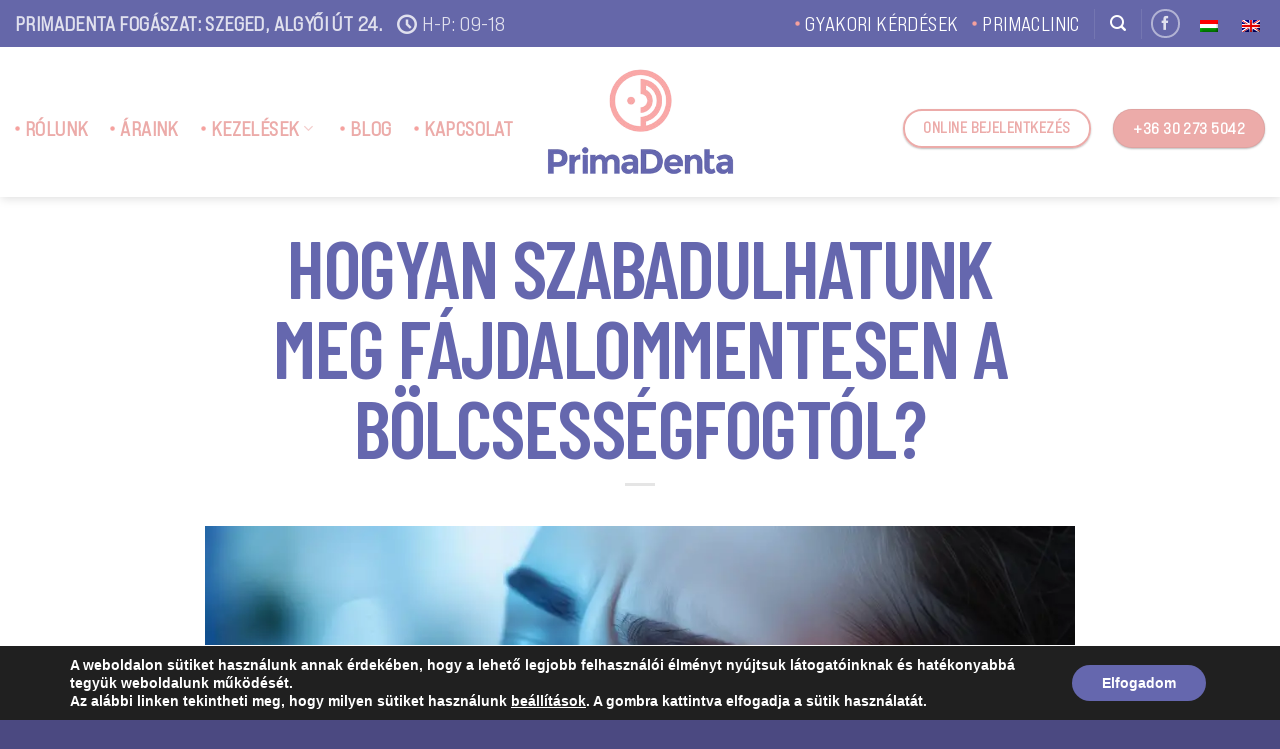

--- FILE ---
content_type: text/html; charset=UTF-8
request_url: https://primadenta.hu/hogyan-szabadulhatunk-meg-fajdalommentesen-a-bolcsessegfogtol/
body_size: 28788
content:
<!DOCTYPE html><html lang="hu-HU" prefix="og: https://ogp.me/ns#" class="loading-site no-js"><head> <meta charset="UTF-8"/> <link rel="profile" href="http://gmpg.org/xfn/11"/> <link rel="pingback" href="https://primadenta.hu/xmlrpc.php"/> <script>(function(html){html.className = html.className.replace(/\bno-js\b/,'js')})(document.documentElement);</script><meta name="viewport" content="width=device-width, initial-scale=1"/><title>Hogyan szabadulhatunk meg fájdalommentesen a bölcsességfogtól? - PrimaDenta</title>
<link data-rocket-preload as="style" href="https://fonts.googleapis.com/css2?family=Barlow+Condensed:wght@600;700;800&#038;display=swap" rel="preload">
<link href="https://fonts.googleapis.com/css2?family=Barlow+Condensed:wght@600;700;800&#038;display=swap" media="print" onload="this.media=&#039;all&#039;" rel="stylesheet">
<noscript><link rel="stylesheet" href="https://fonts.googleapis.com/css2?family=Barlow+Condensed:wght@600;700;800&#038;display=swap"></noscript><meta name="description" content="Bölcsességfog eltávolítás: gyakori beavatkozás fájdalom és helytelen növés esetén."/><meta name="robots" content="follow, index, max-snippet:-1, max-video-preview:-1, max-image-preview:large"/><link rel="canonical" href="https://primadenta.hu/hogyan-szabadulhatunk-meg-fajdalommentesen-a-bolcsessegfogtol/"/><meta property="og:locale" content="hu_HU"/><meta property="og:type" content="article"/><meta property="og:title" content="Hogyan szabadulhatunk meg fájdalommentesen a bölcsességfogtól?"/><meta property="og:description" content="Bölcsességfog eltávolítás: gyakori beavatkozás fájdalom és helytelen növés esetén."/><meta property="og:url" content="https://primadenta.hu/hogyan-szabadulhatunk-meg-fajdalommentesen-a-bolcsessegfogtol/"/><meta property="og:site_name" content="PrimaDenta"/><meta property="article:publisher" content="https://www.facebook.com/primadentafogaszat/"/><meta property="article:tag" content="bölcsességfog"/><meta property="article:section" content="Egyéb"/><meta property="og:updated_time" content="2024-05-20T12:34:00+02:00"/><meta property="og:image" content="https://primadenta.hu/wp-content/uploads/2024/05/hogyan-szabadulhatunk-meg-fajdalommentesen-a-bolcsessegfogtol.webp"/><meta property="og:image:secure_url" content="https://primadenta.hu/wp-content/uploads/2024/05/hogyan-szabadulhatunk-meg-fajdalommentesen-a-bolcsessegfogtol.webp"/><meta property="og:image:width" content="1920"/><meta property="og:image:height" content="1280"/><meta property="og:image:alt" content="Hogyan szabadulhatunk meg fájdalommentesen a bölcsességfogtól?"/><meta property="og:image:type" content="image/webp"/><meta property="article:published_time" content="2024-05-05T10:00:26+02:00"/><meta property="article:modified_time" content="2024-05-20T12:34:00+02:00"/><meta name="twitter:card" content="summary_large_image"/><meta name="twitter:title" content="Hogyan szabadulhatunk meg fájdalommentesen a bölcsességfogtól?"/><meta name="twitter:description" content="Bölcsességfog eltávolítás: gyakori beavatkozás fájdalom és helytelen növés esetén."/><meta name="twitter:image" content="https://primadenta.hu/wp-content/uploads/2024/05/hogyan-szabadulhatunk-meg-fajdalommentesen-a-bolcsessegfogtol.webp"/><meta name="twitter:label1" content="Szerző:"/><meta name="twitter:data1" content="NTibor"/><meta name="twitter:label2" content="Olvasási idő"/><meta name="twitter:data2" content="1 perc"/><script type="application/ld+json" class="rank-math-schema">{"@context":"https://schema.org","@graph":[{"@type":"Place","@id":"https://primadenta.hu/#place","geo":{"@type":"GeoCoordinates","latitude":"46.2797413","longitude":"20.1673424"},"hasMap":"https://www.google.com/maps/search/?api=1&amp;query=46.2797413,20.1673424","address":{"@type":"PostalAddress","streetAddress":"Algy\u0151i \u00fat 24.","addressLocality":"Szeged","addressRegion":"Csongr\u00e1d-Csan\u00e1d","postalCode":"6728","addressCountry":"Magyarorsz\u00e1g"}},{"@type":["Dentist","Organization"],"@id":"https://primadenta.hu/#organization","name":"PrimaDenta","url":"https://primadenta.hu","sameAs":["https://www.facebook.com/primadentafogaszat/"],"email":"info@primadenta.hu","address":{"@type":"PostalAddress","streetAddress":"Algy\u0151i \u00fat 24.","addressLocality":"Szeged","addressRegion":"Csongr\u00e1d-Csan\u00e1d","postalCode":"6728","addressCountry":"Magyarorsz\u00e1g"},"logo":{"@type":"ImageObject","@id":"https://primadenta.hu/#logo","url":"https://primadenta.hu/wp-content/uploads/2022/08/logo-for-google.png","contentUrl":"https://primadenta.hu/wp-content/uploads/2022/08/logo-for-google.png","caption":"PrimaDenta","inLanguage":"hu","width":"512","height":"512"},"openingHours":["Monday,Tuesday,Wednesday,Thursday,Friday 09:00-18:00"],"description":"PrimaDenta Fog\u00e1szat Szeged, ahol nyugodtan h\u00e1trad\u0151lhet. Fog\u00e1szat Szegeden","location":{"@id":"https://primadenta.hu/#place"},"image":{"@id":"https://primadenta.hu/#logo"},"telephone":"+36-30-273-5042"},{"@type":"WebSite","@id":"https://primadenta.hu/#website","url":"https://primadenta.hu","name":"PrimaDenta","publisher":{"@id":"https://primadenta.hu/#organization"},"inLanguage":"hu"},{"@type":"ImageObject","@id":"https://primadenta.hu/wp-content/uploads/2024/05/hogyan-szabadulhatunk-meg-fajdalommentesen-a-bolcsessegfogtol.webp","url":"https://primadenta.hu/wp-content/uploads/2024/05/hogyan-szabadulhatunk-meg-fajdalommentesen-a-bolcsessegfogtol.webp","width":"1920","height":"1280","caption":"Hogyan szabadulhatunk meg f\u00e1jdalommentesen a b\u00f6lcsess\u00e9gfogt\u00f3l?","inLanguage":"hu"},{"@type":"WebPage","@id":"https://primadenta.hu/hogyan-szabadulhatunk-meg-fajdalommentesen-a-bolcsessegfogtol/#webpage","url":"https://primadenta.hu/hogyan-szabadulhatunk-meg-fajdalommentesen-a-bolcsessegfogtol/","name":"Hogyan szabadulhatunk meg f\u00e1jdalommentesen a b\u00f6lcsess\u00e9gfogt\u00f3l? - PrimaDenta","datePublished":"2024-05-05T10:00:26+02:00","dateModified":"2024-05-20T12:34:00+02:00","isPartOf":{"@id":"https://primadenta.hu/#website"},"primaryImageOfPage":{"@id":"https://primadenta.hu/wp-content/uploads/2024/05/hogyan-szabadulhatunk-meg-fajdalommentesen-a-bolcsessegfogtol.webp"},"inLanguage":"hu"},{"@type":"Person","@id":"https://primadenta.hu/szerzo/ntibor/","name":"NTibor","url":"https://primadenta.hu/szerzo/ntibor/","image":{"@type":"ImageObject","@id":"https://secure.gravatar.com/avatar/6e68ddd65ed0fa054c574bfb2b2b652036c60d415f84e36409291d73776110b0?s=96&amp;d=mm&amp;r=g","url":"https://secure.gravatar.com/avatar/6e68ddd65ed0fa054c574bfb2b2b652036c60d415f84e36409291d73776110b0?s=96&amp;d=mm&amp;r=g","caption":"NTibor","inLanguage":"hu"},"worksFor":{"@id":"https://primadenta.hu/#organization"}},{"@type":"BlogPosting","headline":"Hogyan szabadulhatunk meg f\u00e1jdalommentesen a b\u00f6lcsess\u00e9gfogt\u00f3l? - PrimaDenta","keywords":"b\u00f6lcsess\u00e9gfog,PrimaDenta","datePublished":"2024-05-05T10:00:26+02:00","dateModified":"2024-05-20T12:34:00+02:00","articleSection":"Egy\u00e9b","author":{"@id":"https://primadenta.hu/szerzo/ntibor/","name":"NTibor"},"publisher":{"@id":"https://primadenta.hu/#organization"},"description":"B\u00f6lcsess\u00e9gfog elt\u00e1vol\u00edt\u00e1s: gyakori beavatkoz\u00e1s f\u00e1jdalom \u00e9s helytelen n\u00f6v\u00e9s eset\u00e9n.","name":"Hogyan szabadulhatunk meg f\u00e1jdalommentesen a b\u00f6lcsess\u00e9gfogt\u00f3l? - PrimaDenta","@id":"https://primadenta.hu/hogyan-szabadulhatunk-meg-fajdalommentesen-a-bolcsessegfogtol/#richSnippet","isPartOf":{"@id":"https://primadenta.hu/hogyan-szabadulhatunk-meg-fajdalommentesen-a-bolcsessegfogtol/#webpage"},"image":{"@id":"https://primadenta.hu/wp-content/uploads/2024/05/hogyan-szabadulhatunk-meg-fajdalommentesen-a-bolcsessegfogtol.webp"},"inLanguage":"hu","mainEntityOfPage":{"@id":"https://primadenta.hu/hogyan-szabadulhatunk-meg-fajdalommentesen-a-bolcsessegfogtol/#webpage"}}]}</script><style id='wp-img-auto-sizes-contain-inline-css' type='text/css'>img:is([sizes=auto i],[sizes^="auto," i]){contain-intrinsic-size:3000px 1500px}/*# sourceURL=wp-img-auto-sizes-contain-inline-css */</style><style id='wp-block-library-inline-css' type='text/css'>:root{--wp-block-synced-color:#7a00df;--wp-block-synced-color--rgb:122,0,223;--wp-bound-block-color:var(--wp-block-synced-color);--wp-editor-canvas-background:#ddd;--wp-admin-theme-color:#007cba;--wp-admin-theme-color--rgb:0,124,186;--wp-admin-theme-color-darker-10:#006ba1;--wp-admin-theme-color-darker-10--rgb:0,107,160.5;--wp-admin-theme-color-darker-20:#005a87;--wp-admin-theme-color-darker-20--rgb:0,90,135;--wp-admin-border-width-focus:2px}@media (min-resolution:192dpi){:root{--wp-admin-border-width-focus:1.5px}}.wp-element-button{cursor:pointer}:root .has-very-light-gray-background-color{background-color:#eee}:root .has-very-dark-gray-background-color{background-color:#313131}:root .has-very-light-gray-color{color:#eee}:root .has-very-dark-gray-color{color:#313131}:root .has-vivid-green-cyan-to-vivid-cyan-blue-gradient-background{background:linear-gradient(135deg,#00d084,#0693e3)}:root .has-purple-crush-gradient-background{background:linear-gradient(135deg,#34e2e4,#4721fb 50%,#ab1dfe)}:root .has-hazy-dawn-gradient-background{background:linear-gradient(135deg,#faaca8,#dad0ec)}:root .has-subdued-olive-gradient-background{background:linear-gradient(135deg,#fafae1,#67a671)}:root .has-atomic-cream-gradient-background{background:linear-gradient(135deg,#fdd79a,#004a59)}:root .has-nightshade-gradient-background{background:linear-gradient(135deg,#330968,#31cdcf)}:root .has-midnight-gradient-background{background:linear-gradient(135deg,#020381,#2874fc)}:root{--wp--preset--font-size--normal:16px;--wp--preset--font-size--huge:42px}.has-regular-font-size{font-size:1em}.has-larger-font-size{font-size:2.625em}.has-normal-font-size{font-size:var(--wp--preset--font-size--normal)}.has-huge-font-size{font-size:var(--wp--preset--font-size--huge)}.has-text-align-center{text-align:center}.has-text-align-left{text-align:left}.has-text-align-right{text-align:right}.has-fit-text{white-space:nowrap!important}#end-resizable-editor-section{display:none}.aligncenter{clear:both}.items-justified-left{justify-content:flex-start}.items-justified-center{justify-content:center}.items-justified-right{justify-content:flex-end}.items-justified-space-between{justify-content:space-between}.screen-reader-text{border:0;clip-path:inset(50%);height:1px;margin:-1px;overflow:hidden;padding:0;position:absolute;width:1px;word-wrap:normal!important}.screen-reader-text:focus{background-color:#ddd;clip-path:none;color:#444;display:block;font-size:1em;height:auto;left:5px;line-height:normal;padding:15px 23px 14px;text-decoration:none;top:5px;width:auto;z-index:100000}html :where(.has-border-color){border-style:solid}html :where([style*=border-top-color]){border-top-style:solid}html :where([style*=border-right-color]){border-right-style:solid}html :where([style*=border-bottom-color]){border-bottom-style:solid}html :where([style*=border-left-color]){border-left-style:solid}html :where([style*=border-width]){border-style:solid}html :where([style*=border-top-width]){border-top-style:solid}html :where([style*=border-right-width]){border-right-style:solid}html :where([style*=border-bottom-width]){border-bottom-style:solid}html :where([style*=border-left-width]){border-left-style:solid}html :where(img[class*=wp-image-]){height:auto;max-width:100%}:where(figure){margin:0 0 1em}html :where(.is-position-sticky){--wp-admin--admin-bar--position-offset:var(--wp-admin--admin-bar--height,0px)}@media screen and (max-width:600px){html :where(.is-position-sticky){--wp-admin--admin-bar--position-offset:0px}}/*# sourceURL=wp-block-library-inline-css */</style><style id='global-styles-inline-css' type='text/css'>
:root{--wp--preset--aspect-ratio--square: 1;--wp--preset--aspect-ratio--4-3: 4/3;--wp--preset--aspect-ratio--3-4: 3/4;--wp--preset--aspect-ratio--3-2: 3/2;--wp--preset--aspect-ratio--2-3: 2/3;--wp--preset--aspect-ratio--16-9: 16/9;--wp--preset--aspect-ratio--9-16: 9/16;--wp--preset--color--black: #000000;--wp--preset--color--cyan-bluish-gray: #abb8c3;--wp--preset--color--white: #ffffff;--wp--preset--color--pale-pink: #f78da7;--wp--preset--color--vivid-red: #cf2e2e;--wp--preset--color--luminous-vivid-orange: #ff6900;--wp--preset--color--luminous-vivid-amber: #fcb900;--wp--preset--color--light-green-cyan: #7bdcb5;--wp--preset--color--vivid-green-cyan: #00d084;--wp--preset--color--pale-cyan-blue: #8ed1fc;--wp--preset--color--vivid-cyan-blue: #0693e3;--wp--preset--color--vivid-purple: #9b51e0;--wp--preset--color--primary: #6567a9;--wp--preset--color--secondary: #edadab;--wp--preset--color--success: #ffffff;--wp--preset--color--alert: #ffffff;--wp--preset--gradient--vivid-cyan-blue-to-vivid-purple: linear-gradient(135deg,rgb(6,147,227) 0%,rgb(155,81,224) 100%);--wp--preset--gradient--light-green-cyan-to-vivid-green-cyan: linear-gradient(135deg,rgb(122,220,180) 0%,rgb(0,208,130) 100%);--wp--preset--gradient--luminous-vivid-amber-to-luminous-vivid-orange: linear-gradient(135deg,rgb(252,185,0) 0%,rgb(255,105,0) 100%);--wp--preset--gradient--luminous-vivid-orange-to-vivid-red: linear-gradient(135deg,rgb(255,105,0) 0%,rgb(207,46,46) 100%);--wp--preset--gradient--very-light-gray-to-cyan-bluish-gray: linear-gradient(135deg,rgb(238,238,238) 0%,rgb(169,184,195) 100%);--wp--preset--gradient--cool-to-warm-spectrum: linear-gradient(135deg,rgb(74,234,220) 0%,rgb(151,120,209) 20%,rgb(207,42,186) 40%,rgb(238,44,130) 60%,rgb(251,105,98) 80%,rgb(254,248,76) 100%);--wp--preset--gradient--blush-light-purple: linear-gradient(135deg,rgb(255,206,236) 0%,rgb(152,150,240) 100%);--wp--preset--gradient--blush-bordeaux: linear-gradient(135deg,rgb(254,205,165) 0%,rgb(254,45,45) 50%,rgb(107,0,62) 100%);--wp--preset--gradient--luminous-dusk: linear-gradient(135deg,rgb(255,203,112) 0%,rgb(199,81,192) 50%,rgb(65,88,208) 100%);--wp--preset--gradient--pale-ocean: linear-gradient(135deg,rgb(255,245,203) 0%,rgb(182,227,212) 50%,rgb(51,167,181) 100%);--wp--preset--gradient--electric-grass: linear-gradient(135deg,rgb(202,248,128) 0%,rgb(113,206,126) 100%);--wp--preset--gradient--midnight: linear-gradient(135deg,rgb(2,3,129) 0%,rgb(40,116,252) 100%);--wp--preset--font-size--small: 13px;--wp--preset--font-size--medium: 20px;--wp--preset--font-size--large: 36px;--wp--preset--font-size--x-large: 42px;--wp--preset--spacing--20: 0.44rem;--wp--preset--spacing--30: 0.67rem;--wp--preset--spacing--40: 1rem;--wp--preset--spacing--50: 1.5rem;--wp--preset--spacing--60: 2.25rem;--wp--preset--spacing--70: 3.38rem;--wp--preset--spacing--80: 5.06rem;--wp--preset--shadow--natural: 6px 6px 9px rgba(0, 0, 0, 0.2);--wp--preset--shadow--deep: 12px 12px 50px rgba(0, 0, 0, 0.4);--wp--preset--shadow--sharp: 6px 6px 0px rgba(0, 0, 0, 0.2);--wp--preset--shadow--outlined: 6px 6px 0px -3px rgb(255, 255, 255), 6px 6px rgb(0, 0, 0);--wp--preset--shadow--crisp: 6px 6px 0px rgb(0, 0, 0);}:where(body) { margin: 0; }.wp-site-blocks > .alignleft { float: left; margin-right: 2em; }.wp-site-blocks > .alignright { float: right; margin-left: 2em; }.wp-site-blocks > .aligncenter { justify-content: center; margin-left: auto; margin-right: auto; }:where(.is-layout-flex){gap: 0.5em;}:where(.is-layout-grid){gap: 0.5em;}.is-layout-flow > .alignleft{float: left;margin-inline-start: 0;margin-inline-end: 2em;}.is-layout-flow > .alignright{float: right;margin-inline-start: 2em;margin-inline-end: 0;}.is-layout-flow > .aligncenter{margin-left: auto !important;margin-right: auto !important;}.is-layout-constrained > .alignleft{float: left;margin-inline-start: 0;margin-inline-end: 2em;}.is-layout-constrained > .alignright{float: right;margin-inline-start: 2em;margin-inline-end: 0;}.is-layout-constrained > .aligncenter{margin-left: auto !important;margin-right: auto !important;}.is-layout-constrained > :where(:not(.alignleft):not(.alignright):not(.alignfull)){margin-left: auto !important;margin-right: auto !important;}body .is-layout-flex{display: flex;}.is-layout-flex{flex-wrap: wrap;align-items: center;}.is-layout-flex > :is(*, div){margin: 0;}body .is-layout-grid{display: grid;}.is-layout-grid > :is(*, div){margin: 0;}body{padding-top: 0px;padding-right: 0px;padding-bottom: 0px;padding-left: 0px;}a:where(:not(.wp-element-button)){text-decoration: none;}:root :where(.wp-element-button, .wp-block-button__link){background-color: #32373c;border-width: 0;color: #fff;font-family: inherit;font-size: inherit;font-style: inherit;font-weight: inherit;letter-spacing: inherit;line-height: inherit;padding-top: calc(0.667em + 2px);padding-right: calc(1.333em + 2px);padding-bottom: calc(0.667em + 2px);padding-left: calc(1.333em + 2px);text-decoration: none;text-transform: inherit;}.has-black-color{color: var(--wp--preset--color--black) !important;}.has-cyan-bluish-gray-color{color: var(--wp--preset--color--cyan-bluish-gray) !important;}.has-white-color{color: var(--wp--preset--color--white) !important;}.has-pale-pink-color{color: var(--wp--preset--color--pale-pink) !important;}.has-vivid-red-color{color: var(--wp--preset--color--vivid-red) !important;}.has-luminous-vivid-orange-color{color: var(--wp--preset--color--luminous-vivid-orange) !important;}.has-luminous-vivid-amber-color{color: var(--wp--preset--color--luminous-vivid-amber) !important;}.has-light-green-cyan-color{color: var(--wp--preset--color--light-green-cyan) !important;}.has-vivid-green-cyan-color{color: var(--wp--preset--color--vivid-green-cyan) !important;}.has-pale-cyan-blue-color{color: var(--wp--preset--color--pale-cyan-blue) !important;}.has-vivid-cyan-blue-color{color: var(--wp--preset--color--vivid-cyan-blue) !important;}.has-vivid-purple-color{color: var(--wp--preset--color--vivid-purple) !important;}.has-primary-color{color: var(--wp--preset--color--primary) !important;}.has-secondary-color{color: var(--wp--preset--color--secondary) !important;}.has-success-color{color: var(--wp--preset--color--success) !important;}.has-alert-color{color: var(--wp--preset--color--alert) !important;}.has-black-background-color{background-color: var(--wp--preset--color--black) !important;}.has-cyan-bluish-gray-background-color{background-color: var(--wp--preset--color--cyan-bluish-gray) !important;}.has-white-background-color{background-color: var(--wp--preset--color--white) !important;}.has-pale-pink-background-color{background-color: var(--wp--preset--color--pale-pink) !important;}.has-vivid-red-background-color{background-color: var(--wp--preset--color--vivid-red) !important;}.has-luminous-vivid-orange-background-color{background-color: var(--wp--preset--color--luminous-vivid-orange) !important;}.has-luminous-vivid-amber-background-color{background-color: var(--wp--preset--color--luminous-vivid-amber) !important;}.has-light-green-cyan-background-color{background-color: var(--wp--preset--color--light-green-cyan) !important;}.has-vivid-green-cyan-background-color{background-color: var(--wp--preset--color--vivid-green-cyan) !important;}.has-pale-cyan-blue-background-color{background-color: var(--wp--preset--color--pale-cyan-blue) !important;}.has-vivid-cyan-blue-background-color{background-color: var(--wp--preset--color--vivid-cyan-blue) !important;}.has-vivid-purple-background-color{background-color: var(--wp--preset--color--vivid-purple) !important;}.has-primary-background-color{background-color: var(--wp--preset--color--primary) !important;}.has-secondary-background-color{background-color: var(--wp--preset--color--secondary) !important;}.has-success-background-color{background-color: var(--wp--preset--color--success) !important;}.has-alert-background-color{background-color: var(--wp--preset--color--alert) !important;}.has-black-border-color{border-color: var(--wp--preset--color--black) !important;}.has-cyan-bluish-gray-border-color{border-color: var(--wp--preset--color--cyan-bluish-gray) !important;}.has-white-border-color{border-color: var(--wp--preset--color--white) !important;}.has-pale-pink-border-color{border-color: var(--wp--preset--color--pale-pink) !important;}.has-vivid-red-border-color{border-color: var(--wp--preset--color--vivid-red) !important;}.has-luminous-vivid-orange-border-color{border-color: var(--wp--preset--color--luminous-vivid-orange) !important;}.has-luminous-vivid-amber-border-color{border-color: var(--wp--preset--color--luminous-vivid-amber) !important;}.has-light-green-cyan-border-color{border-color: var(--wp--preset--color--light-green-cyan) !important;}.has-vivid-green-cyan-border-color{border-color: var(--wp--preset--color--vivid-green-cyan) !important;}.has-pale-cyan-blue-border-color{border-color: var(--wp--preset--color--pale-cyan-blue) !important;}.has-vivid-cyan-blue-border-color{border-color: var(--wp--preset--color--vivid-cyan-blue) !important;}.has-vivid-purple-border-color{border-color: var(--wp--preset--color--vivid-purple) !important;}.has-primary-border-color{border-color: var(--wp--preset--color--primary) !important;}.has-secondary-border-color{border-color: var(--wp--preset--color--secondary) !important;}.has-success-border-color{border-color: var(--wp--preset--color--success) !important;}.has-alert-border-color{border-color: var(--wp--preset--color--alert) !important;}.has-vivid-cyan-blue-to-vivid-purple-gradient-background{background: var(--wp--preset--gradient--vivid-cyan-blue-to-vivid-purple) !important;}.has-light-green-cyan-to-vivid-green-cyan-gradient-background{background: var(--wp--preset--gradient--light-green-cyan-to-vivid-green-cyan) !important;}.has-luminous-vivid-amber-to-luminous-vivid-orange-gradient-background{background: var(--wp--preset--gradient--luminous-vivid-amber-to-luminous-vivid-orange) !important;}.has-luminous-vivid-orange-to-vivid-red-gradient-background{background: var(--wp--preset--gradient--luminous-vivid-orange-to-vivid-red) !important;}.has-very-light-gray-to-cyan-bluish-gray-gradient-background{background: var(--wp--preset--gradient--very-light-gray-to-cyan-bluish-gray) !important;}.has-cool-to-warm-spectrum-gradient-background{background: var(--wp--preset--gradient--cool-to-warm-spectrum) !important;}.has-blush-light-purple-gradient-background{background: var(--wp--preset--gradient--blush-light-purple) !important;}.has-blush-bordeaux-gradient-background{background: var(--wp--preset--gradient--blush-bordeaux) !important;}.has-luminous-dusk-gradient-background{background: var(--wp--preset--gradient--luminous-dusk) !important;}.has-pale-ocean-gradient-background{background: var(--wp--preset--gradient--pale-ocean) !important;}.has-electric-grass-gradient-background{background: var(--wp--preset--gradient--electric-grass) !important;}.has-midnight-gradient-background{background: var(--wp--preset--gradient--midnight) !important;}.has-small-font-size{font-size: var(--wp--preset--font-size--small) !important;}.has-medium-font-size{font-size: var(--wp--preset--font-size--medium) !important;}.has-large-font-size{font-size: var(--wp--preset--font-size--large) !important;}.has-x-large-font-size{font-size: var(--wp--preset--font-size--x-large) !important;}
/*# sourceURL=global-styles-inline-css */
</style>
<link data-minify="1" rel='stylesheet' id='uaf_client_css-css' href='https://primadenta.hu/wp-content/cache/min/1/wp-content/uploads/useanyfont/uaf.css?ver=1766519977' type='text/css' media='all'/><link data-minify="1" rel='stylesheet' id='trp-language-switcher-style-css' href='https://primadenta.hu/wp-content/cache/min/1/wp-content/plugins/translatepress-multilingual/assets/css/trp-language-switcher.css?ver=1766519977' type='text/css' media='all'/><link rel='stylesheet' id='tablepress-default-css' href='https://primadenta.hu/wp-content/tablepress-combined.min.css?ver=7' type='text/css' media='all'/><link data-minify="1" rel='stylesheet' id='flatsome-main-css' href='https://primadenta.hu/wp-content/cache/min/1/wp-content/themes/flatsome/assets/css/flatsome.css?ver=1766519977' type='text/css' media='all'/><style id='flatsome-main-inline-css' type='text/css'>@font-face { font-family: "fl-icons"; font-display: block; src: url(https://primadenta.hu/wp-content/themes/flatsome/assets/css/icons/fl-icons.eot?v=3.20.4); src: url(https://primadenta.hu/wp-content/themes/flatsome/assets/css/icons/fl-icons.eot#iefix?v=3.20.4) format("embedded-opentype"), url(https://primadenta.hu/wp-content/themes/flatsome/assets/css/icons/fl-icons.woff2?v=3.20.4) format("woff2"), url(https://primadenta.hu/wp-content/themes/flatsome/assets/css/icons/fl-icons.ttf?v=3.20.4) format("truetype"), url(https://primadenta.hu/wp-content/themes/flatsome/assets/css/icons/fl-icons.woff?v=3.20.4) format("woff"), url(https://primadenta.hu/wp-content/themes/flatsome/assets/css/icons/fl-icons.svg?v=3.20.4#fl-icons) format("svg"); }/*# sourceURL=flatsome-main-inline-css */</style><link rel='stylesheet' id='flatsome-style-css' href='https://primadenta.hu/wp-content/themes/primadenta/style.css?ver=3.0' type='text/css' media='all'/><link data-minify="1" rel='stylesheet' id='kv_gdpr_frontend-css' href='https://primadenta.hu/wp-content/cache/min/1/wp-content/plugins/kreativvonalakteam-gdpr-suti-ertesito/dist/styles/main.css?ver=1766519977' type='text/css' media='all'/><script type="text/javascript" src="https://primadenta.hu/wp-includes/js/jquery/jquery.min.js?ver=3.7.1" id="jquery-core-js"></script><script type="text/javascript" src="https://primadenta.hu/wp-includes/js/jquery/jquery-migrate.min.js?ver=3.4.1" id="jquery-migrate-js"></script><script type="text/javascript" src="https://www.googletagmanager.com/gtag/js?id=GT-WPQDBWB" id="google_gtagjs-js" async></script><script type="text/javascript" id="google_gtagjs-js-after">
/* <![CDATA[ */
window.dataLayer = window.dataLayer || [];function gtag(){dataLayer.push(arguments);}
gtag("set","linker",{"domains":["primadenta.hu"]});
gtag("js", new Date());
gtag("set", "developer_id.dZTNiMT", true);
gtag("config", "GT-WPQDBWB", {"googlesitekit_post_type":"post"});
 window._googlesitekit = window._googlesitekit || {}; window._googlesitekit.throttledEvents = []; window._googlesitekit.gtagEvent = (name, data) => { var key = JSON.stringify( { name, data } ); if ( !! window._googlesitekit.throttledEvents[ key ] ) { return; } window._googlesitekit.throttledEvents[ key ] = true; setTimeout( () => { delete window._googlesitekit.throttledEvents[ key ]; }, 5 ); gtag( "event", name, { ...data, event_source: "site-kit" } ); }; 
//# sourceURL=google_gtagjs-js-after
/* ]]> */
</script><meta name="cdp-version" content="1.5.0"/><meta name="generator" content="Site Kit by Google 1.168.0"/><meta name="google-site-verification" content="XGLva8pPxNx3hn-VdQOVloOYW8e3pA5ZE-GgchOO0yw"/><script type="application/ld+json">
{
  "@context": "https://schema.org",
  "@type": "Dentist",
  "name": "PrimaDenta Fogászat - Fogorvos Szeged",
  "image": "https://primadenta.hu/wp-content/uploads/2025/05/primadenta-logo-szines.webp", 
  "@id": "",
  "url": "https://www.primadenta.hu",
  "telephone": "+36302735042",  
  "address": {
    "@type": "PostalAddress",
    "streetAddress": "Algyői út 24.",
    "addressLocality": "Szeged",
    "postalCode": "6728", 
    "addressCountry": "HU"
  },
  "geo": {
    "@type": "GeoCoordinates",
    "latitude": 46.2796032,
    "longitude": 20.1677558
  },
  
  "sameAs": [
    "https://www.facebook.com/primadentaszeged"
  ]
}
</script><link rel="alternate" hreflang="hu-HU" href="https://primadenta.hu/hogyan-szabadulhatunk-meg-fajdalommentesen-a-bolcsessegfogtol/"/><link rel="alternate" hreflang="en-GB" href="https://primadenta.hu/en/hogyan-szabadulhatunk-meg-fajdalommentesen-a-bolcsessegfogtol/"/><link rel="alternate" hreflang="hu" href="https://primadenta.hu/hogyan-szabadulhatunk-meg-fajdalommentesen-a-bolcsessegfogtol/"/><link rel="alternate" hreflang="en" href="https://primadenta.hu/en/hogyan-szabadulhatunk-meg-fajdalommentesen-a-bolcsessegfogtol/"/><script>jQuery(document).ready(function($) {
    console.log('📥 Debug script betöltve');

    $('#wpforms-4449 form').submit(function(e) {
		e.preventDefault(); 
        var rawFormData = {};

        // Input + textarea mezők beolvasása
        $('#wpforms-4449 form').find('input, textarea').each(function() {
            var name = $(this).attr('name');
            var value = $(this).val();
            if (value !== '') {
                rawFormData[name] = value;
            }
        });

        // Név szétválasztása
        var fullName = rawFormData['wpforms[fields][1]'] || '';
        var nameParts = fullName.trim().split(' ');
        var firstName = nameParts.slice(1).join(' ') || '';
        var lastName = nameParts[0] || '';

        var email = rawFormData['wpforms[fields][2]'] || '';
        var phone = rawFormData['wpforms[fields][5]'] || '';
        var question = rawFormData['wpforms[fields][8]'] || ''; // ha van ilyen mező

        var formData = {
            patient: {
                first_name: firstName,
                last_name: lastName,
                email: email,
                phone: phone,
                question: question
            }
        };
		        // A formData logolása JSON formátumban
        console.log('Form Data (JSON):', JSON.stringify(formData, null, 2));
        
		

         // AJAX kérés küldése
        $.ajax({
            url: ajaxurl, // WordPress AJAX URL
            type: 'POST',
            data: {
                action: 'custom_api_proxy', // A PHP action neve
                data: JSON.stringify(formData) // Az adatokat JSON formátumban küldjük
            },
            success: function(response) {
                console.log('Sikeres válasz:', response);  // A válasz logolása
            },
            error: function(error) {
                console.error('Hiba történt:', error);  // A hiba logolása
            }
        });
      
    });
});
</script><script>jQuery(document).ready(function($) { 
    // A form submit eseményének figyelése az #wpforms-4919 konténerben
    $('#wpforms-4919 form').submit(function(e) {
        e.preventDefault(); // Megakadályozza az űrlap alapértelmezett küldését

        // Létrehozzuk a formData objektumot, amiben tároljuk a mezők nevét és értékét
        var formData = {};

        // A form összes input mezőjének és értékének kiolvasása
        $('#wpforms-4919 form input').each(function() {
            var inputName = $(this).attr('name'); // Az input mező name attribútuma
            var inputValue = $(this).val(); // Az input mező értéke
            
            // Csak akkor tároljuk el, ha az érték nem üres
            if (inputValue !== '') {
                formData[inputName] = inputValue; // Tárolás a formData objektumban
            }
        });

        // Ha szükséges, más mezőket is kiolvashatsz (pl. textarea, select stb.)
        $('#wpforms-4919 form textarea').each(function() {
            var inputName = $(this).attr('name');
            var inputValue = $(this).val();
            
            // Csak akkor tároljuk el, ha az érték nem üres
            if (inputValue !== '') {
                formData[inputName] = inputValue; // Tárolás a formData objektumban
            }
        });

        // Az összes kiolvasott adat logolása (formData)
        console.log('Form Data:', formData);

        // Külön-külön változók
        var vezeteknev = formData['wpforms[fields][1]'] || '';  // Vezetéknév
        var keresztnev = formData['wpforms[fields][10]'] || '';  // Keresztnév
        var email = formData['wpforms[fields][2]'] || '';  // Email
        var mobil = formData['wpforms[fields][7]'] || '';  // Mobil
        var datum = formData['wpforms[fields][4][date]'] || '';  // Dátum

  
        
		
        var formData = {
            "patient": {
                "last_name": vezeteknev,    // Vezetéknév
                "first_name": keresztnev,   // Keresztnév
                "email": email,         // Email
                "mobil": mobil         // Mobil
            }
        };

        // A formData logolása JSON formátumban
        console.log('Form Data (JSON):', JSON.stringify(formData, null, 2));
        
		

         // AJAX kérés küldése
        $.ajax({
            url: ajaxurl, // WordPress AJAX URL
            type: 'POST',
            data: {
                action: 'custom_api_proxy', // A PHP action neve
                data: JSON.stringify(formData) // Az adatokat JSON formátumban küldjük
            },
            success: function(response) {
                console.log('Sikeres válasz:', response);  // A válasz logolása
            },
            error: function(error) {
                console.error('Hiba történt:', error);  // A hiba logolása
            }
        });


    });
});
</script><link rel="icon" href="https://primadenta.hu/wp-content/uploads/2025/06/cropped-primadenta-icon-32x32.webp" sizes="32x32"/><link rel="icon" href="https://primadenta.hu/wp-content/uploads/2025/06/cropped-primadenta-icon-192x192.webp" sizes="192x192"/><link rel="apple-touch-icon" href="https://primadenta.hu/wp-content/uploads/2025/06/cropped-primadenta-icon-180x180.webp"/><meta name="msapplication-TileImage" content="https://primadenta.hu/wp-content/uploads/2025/06/cropped-primadenta-icon-270x270.webp"/><style id="custom-css" type="text/css">:root {--primary-color: #6567a9;--fs-color-primary: #6567a9;--fs-color-secondary: #edadab;--fs-color-success: #ffffff;--fs-color-alert: #ffffff;--fs-color-base: #212020;--fs-experimental-link-color: #aaaaaa;--fs-experimental-link-color-hover: #ecaba2;}.tooltipster-base {--tooltip-color: #fff;--tooltip-bg-color: #000;}.off-canvas-right .mfp-content, .off-canvas-left .mfp-content {--drawer-width: 300px;}.header-main{height: 149px}#logo img{max-height: 149px}#logo{width:208px;}.header-bottom{min-height: 55px}.header-top{min-height: 47px}.transparent .header-main{height: 203px}.transparent #logo img{max-height: 203px}.has-transparent + .page-title:first-of-type,.has-transparent + #main > .page-title,.has-transparent + #main > div > .page-title,.has-transparent + #main .page-header-wrapper:first-of-type .page-title{padding-top: 233px;}.header.show-on-scroll,.stuck .header-main{height:70px!important}.stuck #logo img{max-height: 70px!important}.header-bottom {background-color: #f1f1f1}.top-bar-nav > li > a{line-height: 16px }.header-main .nav > li > a{line-height: 72px }.header-wrapper:not(.stuck) .header-main .header-nav{margin-top: 13px }.stuck .header-main .nav > li > a{line-height: 50px }@media (max-width: 549px) {.header-main{height: 70px}#logo img{max-height: 70px}}.main-menu-overlay{background-color: #6669b0}h1,h2,h3,h4,h5,h6,.heading-font{color: #edadab;}body{font-size: 100%;}@media screen and (max-width: 549px){body{font-size: 100%;}}body{font-family: bebasneuepro, sans-serif;}body {font-weight: 400;font-style: normal;}.nav > li > a {font-family: bebasneuepro, sans-serif;}.mobile-sidebar-levels-2 .nav > li > ul > li > a {font-family: bebasneuepro, sans-serif;}.nav > li > a,.mobile-sidebar-levels-2 .nav > li > ul > li > a {font-weight: 700;font-style: normal;}h1,h2,h3,h4,h5,h6,.heading-font, .off-canvas-center .nav-sidebar.nav-vertical > li > a{font-family: bebasneuepro, sans-serif;}h1,h2,h3,h4,h5,h6,.heading-font,.banner h1,.banner h2 {font-weight: 400;font-style: normal;}.alt-font{font-family: "Dancing Script", sans-serif;}.alt-font {font-weight: 400!important;font-style: normal!important;}.header:not(.transparent) .top-bar-nav > li > a {color: #ecaba9;}.header:not(.transparent) .top-bar-nav.nav > li > a:hover,.header:not(.transparent) .top-bar-nav.nav > li.active > a,.header:not(.transparent) .top-bar-nav.nav > li.current > a,.header:not(.transparent) .top-bar-nav.nav > li > a.active,.header:not(.transparent) .top-bar-nav.nav > li > a.current{color: #ecaba9;}.top-bar-nav.nav-line-bottom > li > a:before,.top-bar-nav.nav-line-grow > li > a:before,.top-bar-nav.nav-line > li > a:before,.top-bar-nav.nav-box > li > a:hover,.top-bar-nav.nav-box > li.active > a,.top-bar-nav.nav-pills > li > a:hover,.top-bar-nav.nav-pills > li.active > a{color:#FFF!important;background-color: #ecaba9;}.header:not(.transparent) .header-nav-main.nav > li > a {color: #ecaba9;}.header:not(.transparent) .header-nav-main.nav > li > a:hover,.header:not(.transparent) .header-nav-main.nav > li.active > a,.header:not(.transparent) .header-nav-main.nav > li.current > a,.header:not(.transparent) .header-nav-main.nav > li > a.active,.header:not(.transparent) .header-nav-main.nav > li > a.current{color: #ecaba9;}.header-nav-main.nav-line-bottom > li > a:before,.header-nav-main.nav-line-grow > li > a:before,.header-nav-main.nav-line > li > a:before,.header-nav-main.nav-box > li > a:hover,.header-nav-main.nav-box > li.active > a,.header-nav-main.nav-pills > li > a:hover,.header-nav-main.nav-pills > li.active > a{color:#FFF!important;background-color: #ecaba9;}.widget:where(:not(.widget_shopping_cart)) a{color: #ffffff;}.widget:where(:not(.widget_shopping_cart)) a:hover{color: #edadab;}.widget .tagcloud a:hover{border-color: #edadab; background-color: #edadab;}.header-main .social-icons,.header-main .cart-icon strong,.header-main .menu-title,.header-main .header-button > .button.is-outline,.header-main .nav > li > a > i:not(.icon-angle-down){color: #ecaba9!important;}.header-main .header-button > .button.is-outline,.header-main .cart-icon strong:after,.header-main .cart-icon strong{border-color: #ecaba9!important;}.header-main .header-button > .button:not(.is-outline){background-color: #ecaba9!important;}.header-main .current-dropdown .cart-icon strong,.header-main .header-button > .button:hover,.header-main .header-button > .button:hover i,.header-main .header-button > .button:hover span{color:#FFF!important;}.header-main .menu-title:hover,.header-main .social-icons a:hover,.header-main .header-button > .button.is-outline:hover,.header-main .nav > li > a:hover > i:not(.icon-angle-down){color: #ecaba9!important;}.header-main .current-dropdown .cart-icon strong,.header-main .header-button > .button:hover{background-color: #ecaba9!important;}.header-main .current-dropdown .cart-icon strong:after,.header-main .current-dropdown .cart-icon strong,.header-main .header-button > .button:hover{border-color: #ecaba9!important;}.footer-1{background-color: #6567a9}.footer-2{background-color: #5b5d99}.nav-vertical-fly-out > li + li {border-top-width: 1px; border-top-style: solid;}.label-new.menu-item > a:after{content:"Új";}.label-hot.menu-item > a:after{content:"Forró (HOT)";}.label-sale.menu-item > a:after{content:"Akció";}.label-popular.menu-item > a:after{content:"Népszerű";}</style> <style type="text/css" id="wp-custom-css"> @media (max-width: 600px) { .mobile-center-title { font-size: 17px !important; display: block !important; text-align: center !important; }}.grecaptcha-badge { visibility: hidden; }.wpforms-container-full label a { color: #5c63b0 !important; /* világos rózsaszín */ text-decoration: underline;}.wpforms-container-full label a:hover { color: #6c76e6 !important; /* kicsit sötétebb rózsaszín hover-re */}.icon-box-left .icon-box-text { position: relative !important; top: 0.2em !important;}.icon-box-left .icon-box-img + .icon-box-text { padding-left: 0.2em !important;}.linear-gradient {background: rgb(242,158,158);background: -moz-linear-gradient(90deg, rgba(242,158,158,1) 39%, rgba(97,92,162,1) 66%);background: -webkit-linear-gradient(90deg, rgba(242,158,158,1) 39%, rgba(97,92,162,1) 66%);background: linear-gradient(90deg, rgba(242,158,158,1) 39%, rgba(97,92,162,1) 66%);filter: progid:DXImageTransform.Microsoft.gradient(startColorstr="#f29e9e",endColorstr="#615ca2",GradientType=1)} .flickity-page-dots .dot { border: 3px solid #5d5b9d; border-radius: 50%; cursor: pointer; display: inline-block; height: 12px; margin: 0 5px; opacity: .4; transition: opacity .3s; width: 12px;}.horizontal-gradient {background: rgb(252,230,230);background: -moz-linear-gradient(180deg, rgba(252,230,230,1) 53%, rgba(255,255,255,1) 53%);background: -webkit-linear-gradient(180deg, rgba(252,230,230,1) 53%, rgba(255,255,255,1) 53%);background: linear-gradient(180deg, rgba(252,230,230,1) 53%, rgba(255,255,255,1) 53%);filter: progid:DXImageTransform.Microsoft.gradient(startColorstr="#fce6e6",endColorstr="#ffffff",GradientType=1);}.absolute-footer, html { background-color: #4b4981;}.ux-menu-link__link { align-items: baseline; border-bottom-color: #69b7aa; border-bottom-width: 1px; color: currentColor; flex: 1; min-height: 2.5em; padding-bottom: .3em; padding-top: .3em; transition: all .2s; color: #5d5b9d;}#footerMenu-1 > .menu-item > a, #footerMenu-2 > .menu-item > a, #footerMenu-3 > .menu-item > a, #footerMenu-4 > .menu-item > a, #footerMenu-5 > .menu-item > a { padding-bottom: 3px; color: rgb(255, 255, 255); font-weight: 400; line-height: 1.2; background-image: linear-gradient(rgb(249, 168, 167), rgb(249, 168, 167)); background-repeat: no-repeat; background-size: 0px 5px; font-size: 1.0625rem; background-position: 0px 100%; transition: background-size 0.25s;}.image-box-lila-kor-kicsi { position: relative; width: 250px; /* kisebb méret */ aspect-ratio: 1 / 1; margin: 0 auto; overflow: visible;}.image-box-lila-kor { position: relative; width: 300px; background-color: #800080; /* lila */ border-radius: 50%; overflow: visible; /* engedi kilógni a képet */ margin: 0 auto;}.image-box-lila-kor img { position: absolute; bottom: -10px; /* lejjebb toljuk, hogy felül több kilógás legyen */ left: 50%; transform: translateX(-50%); height: 125%; /* nagyobb legyen, hogy felül túllógjon */ object-fit: contain;}.table_component { overflow: auto; width: 100%;}.table_component { overflow: auto; width: 100%;}.table_component table { border: 1px solid #5d5aa2; width: 100%; table-layout: fixed; border-collapse: collapse; border-spacing: 0; text-align: center;}.table_component td { border: none; padding: 15px; color: #5d5aa2; background-color: #ffffff; position: relative; font-size: 1.5em; font-weight: bold; line-height: 1.3; transition: background-color 0.3s ease;}.table_component tr:hover td { background-color: #e8e9f5;}/* Vékonyabb H2-k */.table_component h2 { font-weight: 400; margin: 0; font-size: 1.2em; color: inherit; line-height: inherit;}/* Accordion toggle sor nyíl */.table_component .accordion-toggle { cursor: pointer; font-weight: bold; display: inline-flex; align-items: center; justify-content: flex-end; /* Nyíl jobbra igazítása */ gap: 8px; color: inherit; background-color: inherit; width: 100%; height: 100%; transition: color 0.3s ease; font-size: 1em;}.accordion-content { display: none; background-color: #f9f9f9; padding: 20px; font-size: 12px; line-height: 1.6; text-align: left; color: #5d5aa2;}.accordion-content p { font-weight: 300; margin: 0;}/* Gyakori kérdések accordion stílus */.accordion.gyakori { background-color: #fff; border-radius: 5px; margin-bottom: 20px; box-shadow: 0 2px 4px rgba(0,0,0,0.1);}.accordion.gyakori .accordion-header { padding: 32px 40px; cursor: pointer; border-bottom: 1px solid transparent; transition: border-bottom-color .4s ease 0s, background-color .4s ease 0s; display: flex; flex-direction: row; flex-wrap: nowrap; align-items: center; position: relative; background-color: #fff;}.accordion.gyakori .accordion-header:hover { background-color: #e8e9f5;}.accordion.gyakori .accordion-header h2 { margin: 0; font-size: 1.3rem; font-weight: bold; flex: 1;}.accordion.gyakori .accordion-header::after { content: "\25B8"; /* ▶ */ position: absolute; right: 20px; font-size: 24px; transition: transform 0.3s ease;}.accordion.gyakori.active .accordion-header::after { content: "\25BE"; /* ▼ */}.accordion.gyakori .accordion-body { padding: 32px 40px; display: none; font-size: 1.3rem; line-height: 1.4;}.accordion.gyakori.active .accordion-body { display: block;}/* Mobilra optimalizálás */@media only screen and (max-width: 767px) { .table_component td { font-size: 0.9em; color: #000000; padding: 8px 30px 8px 10px; } .accordion.gyakori .accordion-header { padding: 20px 40px 20px 20px; } .accordion.gyakori .accordion-body { padding: 20px; } .accordion.gyakori .accordion-header h2 { margin-right: 30px; font-size: 1.1rem; } .table_component .accordion-toggle .arrow { font-size: 18px; } .accordion.gyakori .accordion-header::after { font-size: 18px; right: 15px; }}/* Gyakori kérdésekhez és táblázathoz árnyék */.accordion.gyakori, .table_component table { box-shadow: 0 2px 4px rgba(0,0,0,0.1); border-radius: 5px;}.pink-arrows,.pink-arrows li { list-style: none !important; /* Pötty biztos eltüntetése */ margin: 0; padding: 0;}.pink-arrows,.pink-arrows li { list-style: none !important; margin: 0; padding: 0;}.pink-arrows { padding-left: 0.1em;}.pink-arrows li { position: relative; margin-bottom: 0.5em; padding-left: 0.9em; line-height: 1.4;}.pink-arrows li::before { content: "››"; color: #e8a3a0; font-size: 1.5em; position: absolute; left: 0; top: 2%; transform: translateY(-20%); /* EZ teszi középre függőlegesen */ }.styled-table { border-collapse: collapse; width: 100%; font-family: sans-serif;}.styled-table th,.styled-table td { padding: 10px 12px; text-align: left; border: none;}/* Mobilnézet – szűkebb padding */@media screen and (max-width: 600px) { .styled-table th, .styled-table td { padding: 6px 8px; font-size: 0.9rem; }}/* Első sor: lila háttér, fehér betűk */.styled-table tr:first-child th,.styled-table tr:first-child td { background-color: #5d5b9d; color: white;}/* Minden második (páros indexű, tehát 2., 4., stb.) sor: világoslila háttér */.styled-table tr:nth-child(even):not(:first-child) { background-color: #e8e9f5;}.ux-menu-link__link { align-items: baseline; border-bottom-color: #000000; border-bottom-width: 1px; color: currentColor; flex: 1; min-height: 2.5em; padding-bottom: .3em; padding-top: .3em; transition: all .2s; /* Új stílusok: nagyobb, félkövér szöveg */ font-size: 1.1em; /* vagy pl. 18px */ font-weight: bold; /* Félkövér */}.link-with-bullet { position: relative; padding-left: 1.2em; color: #5d5b9d; /* lila szín a szöveghez */ text-decoration: none; font-weight: bold; font-size: 1em; transition: color 0.3s ease;}.link-with-arrow { position: relative; color: #5d5b9d; text-decoration: none; font-weight: bold; font-size: 1em; padding-right: 1.5em; transition: all 0.3s ease; cursor: pointer; display: inline-block; /* hogy a pozícionálás jól működjön */}.link-with-arrow::after { content: "→"; position: absolute; right:-0.5em; top: 30%; transform: translateY(-50%); font-size: 1.8em; color: #5d5b9d; transition: transform 0.3s ease, right 0.3s ease, color 0.3s ease; pointer-events: none; /* ❗️Ez a kulcs – így a nyíl nem lesz kattintható */}.link-with-arrow:hover { color: #f7a19f; text-decoration: underline;}.link-with-arrow:hover::after { right: -0.8em; transform: translateY(-50%) scaleX(1.7); color: #f7a19f;}.entry-title, .section-title { clear: both; display: block; margin: 0; padding: 0; color: #6567ae; text-transform: uppercase; line-height: 1; letter-spacing: -1.5px; /* ez reálisan csökkenti a betűtávolságot */ font-weight: 600; font-family: Barlow Condensed, sans-serif; font-size: 80px; font-size: 5rem;}/* Reszponzív méretállítás: közepes képernyőkre */@media only screen and (min-width: 1024px) and (max-width: 1265px) { h1 { font-size: 4.375rem; letter-spacing: -1px; }}.button.primary.is-underline.is-larger.lowercase.reveal-icon { display: inline-flex; align-items: center; font-size: 1.2rem; font-weight: bold; text-decoration: none; color: #6567ae; background: none; border: none; cursor: pointer; transition: color 0.3s ease;}.button.primary.is-underline.is-larger.lowercase.reveal-icon:hover { color: #f7a19f; }.button.primary.is-underline.is-larger.lowercase.reveal-icon i { margin-left: 0.5em; transition: transform 0.3s ease, color 0.3s ease;}.button.primary.is-underline.is-larger.lowercase.reveal-icon:hover i { transform: translateX(4px); color: #f7a19f; /* ikon is rózsaszín hoverre */}.ux-menu-link__link { text-decoration: none; cursor: pointer; /* ez mutatós kézkurzort ad */}.ux-menu-link__text { display: inline-block; color: white; transition: border-bottom 0.2s ease, color 0.2s ease; border-bottom: 1px solid transparent; padding-bottom: 0.2em;}.ux-menu-link__link:hover .ux-menu-link__text { border-bottom: 1px solid white;}.video-background {background: #FCE6E6;background: -webkit-linear-gradient(180deg, rgba(252, 230, 230, 1) 10%, rgba(255, 255, 255, 1) 50%, rgba(252, 230, 230, 1) 90%);background: -moz-linear-gradient(180deg, rgba(252, 230, 230, 1) 10%, rgba(255, 255, 255, 1) 50%, rgba(252, 230, 230, 1) 90%);background: linear-gradient(180deg, rgba(252, 230, 230, 1) 10%, rgba(255, 255, 255, 1) 50%, rgba(252, 230, 230, 1) 90%);filter: progid:DXImageTransform.Microsoft.gradient(startColorstr="#FCE6E6", endColorstr="#FCE6E6", GradientType=0);}.header-wrapper:not(.stuck) .header-main { height: 150px; /* vagy amekkora kell */ display: flex; align-items: center;}@media screen and (max-width: 1200px) { .header-wrapper:not(.stuck) .header-main { height: 100px; /* vagy amekkora jól mutat */ }}a.custom-link { color: #6567a4 !important; cursor: pointer; }a.custom-link:hover { color: #f78da7 !important; cursor: pointer; }.header:not(.transparent) .top-bar-nav > li > a { color: #ffffff;}.nav>li>a { align-items: center; display: inline-flex; flex-wrap: wrap; padding: 10px 0; font-size:20px;}.logo-center .logo { margin: 0 10px; order: 2; text-align: center;}.icon-box-text h2 { position: relative; display: inline-block; color: #6567a4;}.icon-box-text h2::after { content: ""; position: absolute; left: 0; bottom: -2px; width: 0; height: 1px; background-color: white; transition: width 0.3s ease;}.icon-box-text h2:hover::after { width: 100%;}.highlighted-menu-item { background-color: #f78da7; /* halvány rózsaszín */ border-radius: 99px; color: white !important; padding: 10px 20px; transition: background-color 0.3s, color 0.3s;}.accordion.gyakori { background-color: #fff; border-radius: 5px; margin-bottom: 20px; box-shadow: 0 2px 4px rgba(0,0,0,0.1); } .accordion.gyakori .accordion-header { padding: 32px 40px; cursor: pointer; border-bottom: 1px solid transparent; transition: border-bottom-color .4s ease 0s, background-color .4s ease 0s; display: flex; flex-direction: row; flex-wrap: nowrap; align-items: center; position: relative; background-color: #fff; } .accordion.gyakori .accordion-header:hover { background-color: #e8e9f5; } .accordion.gyakori .accordion-header h2 { margin: 0; font-size: 1.3rem; font-weight: bold; flex: 1; } .accordion.gyakori .accordion-header::after { content: "\25B8"; position: absolute; right: 20px; font-size: 24px; transition: transform 0.3s ease; } .accordion.gyakori.active .accordion-header::after { content: "\25BE"; } .accordion.gyakori .accordion-body { padding: 32px 40px; display: none; font-size: 1.3rem; } .accordion.gyakori.active .accordion-body { display: block; } @media only screen and (min-width: 0) and (max-width: 767px) { .accordion.gyakori .accordion-header { padding: 20px 40px 20px 20px; } .accordion.gyakori .accordion-body { padding: 20px; } .accordion.gyakori .accordion-header h2 { margin-right: 30px; } @media (max-width: 767px) { .entry-title, .section-title { font-size: 2.5rem; /* kisebb méret mobilon */ letter-spacing: -0.5px; /* enyhébb betűköz */ line-height: 1.1; text-align: center; /* középre igazítás mobilon */ padding: 0 10px; /* kis belső margó a széleken */ flex-direction: column; /* ha flex, akkor egymás alá rendezés */ justify-content: center; } .section-title { display: flex; align-items: center; }} </style> <style id="kirki-inline-styles">/* vietnamese */@font-face { font-family: 'Dancing Script'; font-style: normal; font-weight: 400; font-display: swap; src: url(https://primadenta.hu/wp-content/fonts/dancing-script/If2cXTr6YS-zF4S-kcSWSVi_sxjsohD9F50Ruu7BMSo3Rep8ltA.woff2) format('woff2'); unicode-range: U+0102-0103, U+0110-0111, U+0128-0129, U+0168-0169, U+01A0-01A1, U+01AF-01B0, U+0300-0301, U+0303-0304, U+0308-0309, U+0323, U+0329, U+1EA0-1EF9, U+20AB;}/* latin-ext */@font-face { font-family: 'Dancing Script'; font-style: normal; font-weight: 400; font-display: swap; src: url(https://primadenta.hu/wp-content/fonts/dancing-script/If2cXTr6YS-zF4S-kcSWSVi_sxjsohD9F50Ruu7BMSo3ROp8ltA.woff2) format('woff2'); unicode-range: U+0100-02BA, U+02BD-02C5, U+02C7-02CC, U+02CE-02D7, U+02DD-02FF, U+0304, U+0308, U+0329, U+1D00-1DBF, U+1E00-1E9F, U+1EF2-1EFF, U+2020, U+20A0-20AB, U+20AD-20C0, U+2113, U+2C60-2C7F, U+A720-A7FF;}/* latin */@font-face { font-family: 'Dancing Script'; font-style: normal; font-weight: 400; font-display: swap; src: url(https://primadenta.hu/wp-content/fonts/dancing-script/If2cXTr6YS-zF4S-kcSWSVi_sxjsohD9F50Ruu7BMSo3Sup8.woff2) format('woff2'); unicode-range: U+0000-00FF, U+0131, U+0152-0153, U+02BB-02BC, U+02C6, U+02DA, U+02DC, U+0304, U+0308, U+0329, U+2000-206F, U+20AC, U+2122, U+2191, U+2193, U+2212, U+2215, U+FEFF, U+FFFD;}</style><noscript><style id="rocket-lazyload-nojs-css">.rll-youtube-player, [data-lazy-src]{display:none !important;}</style></noscript><meta name="generator" content="WP Rocket 3.19.4" data-wpr-features="wpr_minify_js wpr_lazyload_images wpr_lazyload_iframes wpr_minify_css wpr_preload_links wpr_desktop" /></head><body class="wp-singular post-template-default single single-post postid-3092 single-format-standard wp-theme-flatsome wp-child-theme-primadenta translatepress-hu_HU full-width header-shadow lightbox nav-dropdown-has-arrow nav-dropdown-has-shadow nav-dropdown-has-border"><script>
document.addEventListener("DOMContentLoaded", function () {
  const toggles = document.querySelectorAll(".accordion-toggle");

  toggles.forEach(function (toggle) {
    toggle.addEventListener("click", function () {
      const nextRow = toggle.closest("tr").nextElementSibling;

      if (nextRow && nextRow.classList.contains("accordion-content")) {
        const isVisible = nextRow.style.display === "table-row";
        nextRow.style.display = isVisible ? "none" : "table-row";

        // Nyíl forgatás – toggle osztály az .accordion-toggle-re
        toggle.classList.toggle("open", !isVisible);
      }
    });
  });
});
</script><script>
document.addEventListener("DOMContentLoaded", function () {
    const accordions = document.querySelectorAll('.accordion.gyakori');
    accordions.forEach(acc => {
        const header = acc.querySelector('.accordion-header');
        header.addEventListener('click', function (e) {
            e.preventDefault();
            acc.classList.toggle('active');
        });
    });
});

</script><a class="skip-link screen-reader-text" href="#main">Skip to content</a><div data-rocket-location-hash="99bb46786fd5bd31bcd7bdc067ad247a" id="wrapper"> <header data-rocket-location-hash="f47b24425ce9d9a16ff8927f8686f465" id="header" class="header header-full-width"> <div data-rocket-location-hash="d53b06ca13945ed03e70ba4a94347bcf" class="header-wrapper"> <div id="top-bar" class="header-top hide-for-sticky nav-dark"> <div class="flex-row container"> <div class="flex-col hide-for-medium flex-left"> <ul class="nav nav-left medium-nav-center nav-small nav-line-grow nav-uppercase"> <li class="html custom html_topbar_left"><a href="https://maps.app.goo.gl/A8yp6H21LGmBEXpC9" target="_blank"> <strong class="mobile-center-title">PrimaDenta Fogászat: Szeged, Algyői út 24.</strong> </a></li><li class="header-contact-wrapper"> <ul id="header-contact" class="nav medium-nav-center nav-divided nav-uppercase header-contact"> <li> <a href="#" onclick="event.preventDefault()" class="tooltip" title="H-P: 09-18 "> <i class="icon-clock" aria-hidden="true" style="font-size:20px;"></i> <span>H-P: 09-18</span> </a> </li> </ul></li> </ul> </div> <div class="flex-col hide-for-medium flex-center"> <ul class="nav nav-center nav-small nav-line-grow nav-uppercase"> </ul> </div> <div class="flex-col hide-for-medium flex-right"> <ul class="nav top-bar-nav nav-right nav-small nav-line-grow nav-uppercase"> <li id="menu-item-5477" class="menu-item menu-item-type-post_type menu-item-object-page menu-item-5477 menu-item-design-default has-icon-left"><a href="https://primadenta.hu/gyakori-kerdesek/" class="nav-top-link"><img class="ux-menu-icon" width="5" height="5" src="data:image/svg+xml,%3Csvg%20xmlns='http://www.w3.org/2000/svg'%20viewBox='0%200%205%205'%3E%3C/svg%3E" alt="pötty" data-lazy-src="https://primadenta.hu/wp-content/uploads/2025/05/potty-denta.webp"/><noscript><img class="ux-menu-icon" width="5" height="5" src="https://primadenta.hu/wp-content/uploads/2025/05/potty-denta.webp" alt="pötty"/></noscript>Gyakori kérdések</a></li><li id="menu-item-3140" class="menu-item menu-item-type-custom menu-item-object-custom menu-item-3140 menu-item-design-default has-icon-left"><a href="https://primaclinic.hu" class="nav-top-link"><img class="ux-menu-icon" width="5" height="5" src="data:image/svg+xml,%3Csvg%20xmlns='http://www.w3.org/2000/svg'%20viewBox='0%200%205%205'%3E%3C/svg%3E" alt="pötty" data-lazy-src="https://primadenta.hu/wp-content/uploads/2025/05/potty-denta.webp"/><noscript><img class="ux-menu-icon" width="5" height="5" src="https://primadenta.hu/wp-content/uploads/2025/05/potty-denta.webp" alt="pötty"/></noscript>PrimaClinic</a></li><li class="header-divider"></li><li class="header-search header-search-lightbox has-icon"> <a href="#search-lightbox" class="is-small" aria-label="Search" data-open="#search-lightbox" data-focus="input.search-field" role="button" aria-expanded="false" aria-haspopup="dialog" aria-controls="search-lightbox" data-flatsome-role-button><i class="icon-search" aria-hidden="true" style="font-size:16px;"></i></a> <div id="search-lightbox" class="mfp-hide dark text-center"> <div class="searchform-wrapper ux-search-box relative is-large"><form method="get" class="searchform" action="https://primadenta.hu/" role="search"> <div class="flex-row relative"> <div class="flex-col flex-grow"> <input type="search" class="search-field mb-0" name="s" id="s" placeholder="Keresés"/> </div> <div class="flex-col"> <button type="submit" class="ux-search-submit submit-button secondary button icon mb-0" aria-label="Submit"> <i class="icon-search" aria-hidden="true"></i> </button> </div> </div> <div class="live-search-results text-left z-top"></div></form></div> </div></li><li class="header-divider"></li><li class="html header-social-icons ml-0"> <div class="social-icons follow-icons" ><a href="http://url" target="_blank" data-label="Facebook" class="icon button circle is-outline tooltip facebook" title="Követem a Facebookon" aria-label="Követem a Facebookon" rel="noopener nofollow"><i class="icon-facebook" aria-hidden="true"></i></a></div></li><li id="menu-item-4338" class="trp-language-switcher-container menu-item menu-item-type-post_type menu-item-object-language_switcher current-language-menu-item menu-item-4338 menu-item-design-default"><a href="https://primadenta.hu/hogyan-szabadulhatunk-meg-fajdalommentesen-a-bolcsessegfogtol/" class="nav-top-link"><span data-no-translation><img class="trp-flag-image" src="data:image/svg+xml,%3Csvg%20xmlns='http://www.w3.org/2000/svg'%20viewBox='0%200%2018%2012'%3E%3C/svg%3E" width="18" height="12" alt="hu_HU" title="Hungarian" data-lazy-src="https://primadenta.hu/wp-content/plugins/translatepress-multilingual/assets/images/flags/hu_HU.png"><noscript><img class="trp-flag-image" src="https://primadenta.hu/wp-content/plugins/translatepress-multilingual/assets/images/flags/hu_HU.png" width="18" height="12" alt="hu_HU" title="Hungarian"></noscript></span></a></li><li id="menu-item-4337" class="trp-language-switcher-container menu-item menu-item-type-post_type menu-item-object-language_switcher menu-item-4337 menu-item-design-default"><a href="https://primadenta.hu/en/hogyan-szabadulhatunk-meg-fajdalommentesen-a-bolcsessegfogtol/" class="nav-top-link"><span data-no-translation><img class="trp-flag-image" src="data:image/svg+xml,%3Csvg%20xmlns='http://www.w3.org/2000/svg'%20viewBox='0%200%2018%2012'%3E%3C/svg%3E" width="18" height="12" alt="en_GB" title="English" data-lazy-src="https://primadenta.hu/wp-content/plugins/translatepress-multilingual/assets/images/flags/en_GB.png"><noscript><img class="trp-flag-image" src="https://primadenta.hu/wp-content/plugins/translatepress-multilingual/assets/images/flags/en_GB.png" width="18" height="12" alt="en_GB" title="English"></noscript></span></a></li> </ul> </div> <div class="flex-col show-for-medium flex-grow"> <ul class="nav nav-center nav-small mobile-nav nav-line-grow nav-uppercase"> <li class="html custom html_topbar_left"><a href="https://maps.app.goo.gl/A8yp6H21LGmBEXpC9" target="_blank"> <strong class="mobile-center-title">PrimaDenta Fogászat: Szeged, Algyői út 24.</strong> </a></li> </ul> </div> </div></div><div id="masthead" class="header-main show-logo-center hide-for-sticky nav-dark"> <div class="header-inner flex-row container logo-center medium-logo-center" role="navigation">  <div id="logo" class="flex-col logo"> <a href="https://primadenta.hu/" title="PrimaDenta - Fogorvosi rendelő Szegeden" rel="home"> <img width="356" height="208" src="data:image/svg+xml,%3Csvg%20xmlns='http://www.w3.org/2000/svg'%20viewBox='0%200%20356%20208'%3E%3C/svg%3E" class="header_logo header-logo" alt="PrimaDenta" data-lazy-src="https://primadenta.hu/wp-content/uploads/2025/05/primadenta-logo-szines.webp"/><noscript><img width="356" height="208" src="https://primadenta.hu/wp-content/uploads/2025/05/primadenta-logo-szines.webp" class="header_logo header-logo" alt="PrimaDenta"/></noscript><img width="356" height="208" src="data:image/svg+xml,%3Csvg%20xmlns='http://www.w3.org/2000/svg'%20viewBox='0%200%20356%20208'%3E%3C/svg%3E" class="header-logo-dark" alt="PrimaDenta" data-lazy-src="https://primadenta.hu/wp-content/uploads/2025/05/primadenta-logo-szines.webp"/><noscript><img width="356" height="208" src="https://primadenta.hu/wp-content/uploads/2025/05/primadenta-logo-szines.webp" class="header-logo-dark" alt="PrimaDenta"/></noscript></a> </div>  <div class="flex-col show-for-medium flex-left"> <ul class="mobile-nav nav nav-left "> <li class="html header-social-icons ml-0"> <div class="social-icons follow-icons" ><a href="http://url" target="_blank" data-label="Facebook" class="icon button circle is-outline tooltip facebook" title="Követem a Facebookon" aria-label="Követem a Facebookon" rel="noopener nofollow"><i class="icon-facebook" aria-hidden="true"></i></a></div></li> </ul> </div>  <div class="flex-col hide-for-medium flex-left "> <ul class="header-nav header-nav-main nav nav-left nav-line-grow nav-size-xlarge nav-spacing-large nav-uppercase" > <li id="menu-item-5225" class="menu-item menu-item-type-post_type menu-item-object-page menu-item-5225 menu-item-design-default has-icon-left"><a href="https://primadenta.hu/rolunk/" class="nav-top-link"><img class="ux-menu-icon" width="5" height="5" src="data:image/svg+xml,%3Csvg%20xmlns='http://www.w3.org/2000/svg'%20viewBox='0%200%205%205'%3E%3C/svg%3E" alt="pötty" data-lazy-src="https://primadenta.hu/wp-content/uploads/2025/05/potty-denta.webp"/><noscript><img class="ux-menu-icon" width="5" height="5" src="https://primadenta.hu/wp-content/uploads/2025/05/potty-denta.webp" alt="pötty"/></noscript>Rólunk</a></li><li id="menu-item-5226" class="menu-item menu-item-type-post_type menu-item-object-page menu-item-5226 menu-item-design-default has-icon-left"><a href="https://primadenta.hu/araink/" class="nav-top-link"><img class="ux-menu-icon" width="5" height="4" src="data:image/svg+xml,%3Csvg%20xmlns='http://www.w3.org/2000/svg'%20viewBox='0%200%205%204'%3E%3C/svg%3E" alt="pötty" data-lazy-src="https://primadenta.hu/wp-content/uploads/2025/05/potty-denta.webp"/><noscript><img class="ux-menu-icon" width="5" height="4" src="https://primadenta.hu/wp-content/uploads/2025/05/potty-denta.webp" alt="pötty"/></noscript>Áraink</a></li><li id="menu-item-5162" class="menu-item menu-item-type-custom menu-item-object-custom menu-item-has-children menu-item-5162 menu-item-design-custom-size menu-item-has-block has-dropdown has-icon-left"><a class="nav-top-link" aria-expanded="false" aria-haspopup="menu"><img class="ux-menu-icon" width="5" height="3" src="data:image/svg+xml,%3Csvg%20xmlns='http://www.w3.org/2000/svg'%20viewBox='0%200%205%203'%3E%3C/svg%3E" alt="pötty" data-lazy-src="https://primadenta.hu/wp-content/uploads/2025/05/potty-denta.webp"/><noscript><img class="ux-menu-icon" width="5" height="3" src="https://primadenta.hu/wp-content/uploads/2025/05/potty-denta.webp" alt="pötty"/></noscript>Kezelések<i class="icon-angle-down" aria-hidden="true"></i></a><div class="sub-menu nav-dropdown"><div class="row row-collapse align-equal" style="max-width:1280px" id="row-394618565"> <div id="col-1771725902" class="col medium-12 small-12 large-4" > <div class="col-inner" style="background-color:#edadab;" > <div class="is-border" style="border-width:0px 0px 0px 0px;"> </div> <a class="plain" href="/szolgaltatasok/fogmegtarto-kezelesek/" > <div class="icon-box featured-box icon-box-left text-left" style="margin:0px 0px 0px 0px;"> <div class="icon-box-img" style="width: 30px"> <div class="icon"> <div class="icon-inner" > <img width="300" height="298" src="data:image/svg+xml,%3Csvg%20xmlns='http://www.w3.org/2000/svg'%20viewBox='0%200%20300%20298'%3E%3C/svg%3E" class="attachment-medium size-medium" alt="fogmegtartás" decoding="async" fetchpriority="high" data-lazy-srcset="https://primadenta.hu/wp-content/uploads/2025/05/fogmegtartas-300x298.webp 300w, https://primadenta.hu/wp-content/uploads/2025/05/fogmegtartas-150x150.webp 150w, https://primadenta.hu/wp-content/uploads/2025/05/fogmegtartas-12x12.webp 12w, https://primadenta.hu/wp-content/uploads/2025/05/fogmegtartas.webp 500w" data-lazy-sizes="(max-width: 300px) 100vw, 300px" data-lazy-src="https://primadenta.hu/wp-content/uploads/2025/05/fogmegtartas-300x298.webp"/><noscript><img width="300" height="298" src="https://primadenta.hu/wp-content/uploads/2025/05/fogmegtartas-300x298.webp" class="attachment-medium size-medium" alt="fogmegtartás" decoding="async" fetchpriority="high" srcset="https://primadenta.hu/wp-content/uploads/2025/05/fogmegtartas-300x298.webp 300w, https://primadenta.hu/wp-content/uploads/2025/05/fogmegtartas-150x150.webp 150w, https://primadenta.hu/wp-content/uploads/2025/05/fogmegtartas-12x12.webp 12w, https://primadenta.hu/wp-content/uploads/2025/05/fogmegtartas.webp 500w" sizes="(max-width: 300px) 100vw, 300px"/></noscript> </div> </div> </div> <div class="icon-box-text last-reset"> <h2 class="uppercase">Fogmegtartás</h2> </div> </div> </a> <div class="row row-collapse align-equal" id="row-890183778"> <div id="col-836517283" class="col small-12 large-12" > <div class="col-inner dark" > <div class="ux-menu stack stack-col justify-start ux-menu--divider-solid"> <div class="ux-menu-link flex menu-item"> <a class="ux-menu-link__link flex" href="https://primadenta.hu/szolgaltatasok/fogmegtarto-kezelesek/fogtomes/" > <i class="ux-menu-link__icon text-center icon-angle-right" aria-hidden="true"></i> <span class="ux-menu-link__text"> Fogtömés </span> </a> </div> <div class="ux-menu-link flex menu-item"> <a class="ux-menu-link__link flex" href="https://primadenta.hu/szolgaltatasok/fogmegtarto-kezelesek/gyokerkezeles/" > <i class="ux-menu-link__icon text-center icon-angle-right" aria-hidden="true"></i> <span class="ux-menu-link__text"> Gyökérkezelés </span> </a> </div> <div class="ux-menu-link flex menu-item"> <a class="ux-menu-link__link flex" href="https://primadenta.hu/szolgaltatasok/fogmegtarto-kezelesek/fogagybetegsegek-kezelese/" > <i class="ux-menu-link__icon text-center icon-angle-right" aria-hidden="true"></i> <span class="ux-menu-link__text"> Fogágybetegség kezelése </span> </a> </div> <div class="ux-menu-link flex menu-item"> <a class="ux-menu-link__link flex" href="https://primadenta.hu/szolgaltatasok/fogmegtarto-kezelesek/gyermekfogaszat/" > <i class="ux-menu-link__icon text-center icon-angle-right" aria-hidden="true"></i> <span class="ux-menu-link__text"> Gyermekfogászat </span> </a> </div> </div> </div> </div> <style>#row-890183778 > .col > .col-inner { padding: 10px 10px 10px 10px;}</style></div> <div id="gap-309419646" class="gap-element clearfix" style="display:block; height:auto;"> <style>#gap-309419646 { padding-top: 10px;}</style> </div> </div> </div> <div id="col-1283661014" class="col medium-12 small-12 large-4" > <div class="col-inner" style="background-color:#edadab;" > <div class="is-border" style="border-width:0px 0px 0px 0px;"> </div> <a class="plain" href="/szolgaltatasok/dentalhigienia-szeged/" > <div class="icon-box featured-box icon-box-left text-left" > <div class="icon-box-img" style="width: 30px"> <div class="icon"> <div class="icon-inner" > <img width="300" height="298" src="data:image/svg+xml,%3Csvg%20xmlns='http://www.w3.org/2000/svg'%20viewBox='0%200%20300%20298'%3E%3C/svg%3E" class="attachment-medium size-medium" alt="dentalhigeinia" decoding="async" data-lazy-srcset="https://primadenta.hu/wp-content/uploads/2025/05/dentalhigeinia-300x298.webp 300w, https://primadenta.hu/wp-content/uploads/2025/05/dentalhigeinia-150x150.webp 150w, https://primadenta.hu/wp-content/uploads/2025/05/dentalhigeinia-12x12.webp 12w, https://primadenta.hu/wp-content/uploads/2025/05/dentalhigeinia.webp 500w" data-lazy-sizes="(max-width: 300px) 100vw, 300px" data-lazy-src="https://primadenta.hu/wp-content/uploads/2025/05/dentalhigeinia-300x298.webp"/><noscript><img width="300" height="298" src="https://primadenta.hu/wp-content/uploads/2025/05/dentalhigeinia-300x298.webp" class="attachment-medium size-medium" alt="dentalhigeinia" decoding="async" srcset="https://primadenta.hu/wp-content/uploads/2025/05/dentalhigeinia-300x298.webp 300w, https://primadenta.hu/wp-content/uploads/2025/05/dentalhigeinia-150x150.webp 150w, https://primadenta.hu/wp-content/uploads/2025/05/dentalhigeinia-12x12.webp 12w, https://primadenta.hu/wp-content/uploads/2025/05/dentalhigeinia.webp 500w" sizes="(max-width: 300px) 100vw, 300px"/></noscript> </div> </div> </div> <div class="icon-box-text last-reset"> <h2 class="uppercase"> Dentálhigiénia</h2> </div> </div> </a> <div class="row row-collapse align-equal" id="row-1542529037"> <div id="col-626737487" class="col small-12 large-12" > <div class="col-inner dark" > <div class="ux-menu stack stack-col justify-start ux-menu--divider-solid"> <div class="ux-menu-link flex menu-item label-new"> <a class="ux-menu-link__link flex" href="https://primadenta.hu/szolgaltatasok/ems-airflow/" > <i class="ux-menu-link__icon text-center icon-angle-right" aria-hidden="true"></i> <span class="ux-menu-link__text"> EMS Airflow® </span> </a> </div> <div class="ux-menu-link flex menu-item"> <a class="ux-menu-link__link flex" href="https://primadenta.hu/szolgaltatasok/fogfeherites-primadenta-szeged/" > <i class="ux-menu-link__icon text-center icon-angle-right" aria-hidden="true"></i> <span class="ux-menu-link__text"> Fogfehérítés </span> </a> </div> </div> </div> </div> <style>#row-1542529037 > .col > .col-inner { padding: 10px 10px 10px 10px;}</style></div> <div id="gap-1015846230" class="gap-element clearfix" style="display:block; height:auto;"> <style>#gap-1015846230 { padding-top: 10px;}</style> </div> </div> </div> <div id="col-1564216142" class="col medium-12 small-12 large-4" > <div class="col-inner" style="background-color:#edadab;" > <div class="is-border" style="border-width:0px 0px 0px 0px;"> </div> <div id="gap-275986366" class="gap-element clearfix" style="display:block; height:auto;"> <style>#gap-275986366 { padding-top: 4px;}</style> </div> <a class="plain" href="/szolgaltatasok/fog-implantacio/" > <div class="icon-box featured-box icon-box-left text-left" style="margin:0px 0px 0px 0px;"> <div class="icon-box-img" style="width: 31px"> <div class="icon"> <div class="icon-inner" > <img width="300" height="298" src="data:image/svg+xml,%3Csvg%20xmlns='http://www.w3.org/2000/svg'%20viewBox='0%200%20300%20298'%3E%3C/svg%3E" class="attachment-medium size-medium" alt="" decoding="async" data-lazy-srcset="https://primadenta.hu/wp-content/uploads/2025/05/implant-icon-300x298.webp 300w, https://primadenta.hu/wp-content/uploads/2025/05/implant-icon-150x150.webp 150w, https://primadenta.hu/wp-content/uploads/2025/05/implant-icon-12x12.webp 12w, https://primadenta.hu/wp-content/uploads/2025/05/implant-icon.webp 500w" data-lazy-sizes="(max-width: 300px) 100vw, 300px" data-lazy-src="https://primadenta.hu/wp-content/uploads/2025/05/implant-icon-300x298.webp"/><noscript><img width="300" height="298" src="https://primadenta.hu/wp-content/uploads/2025/05/implant-icon-300x298.webp" class="attachment-medium size-medium" alt="" decoding="async" srcset="https://primadenta.hu/wp-content/uploads/2025/05/implant-icon-300x298.webp 300w, https://primadenta.hu/wp-content/uploads/2025/05/implant-icon-150x150.webp 150w, https://primadenta.hu/wp-content/uploads/2025/05/implant-icon-12x12.webp 12w, https://primadenta.hu/wp-content/uploads/2025/05/implant-icon.webp 500w" sizes="(max-width: 300px) 100vw, 300px"/></noscript> </div> </div> </div> <div class="icon-box-text last-reset"> <h2 class="uppercase">Fogbeültetés</h2> </div> </div> </a> <div id="gap-683502419" class="gap-element clearfix" style="display:block; height:auto;"> <style>#gap-683502419 { padding-top: 15px;}</style> </div> <a class="plain" href="/szolgaltatasok/fogszabalyozas-szeged/" > <div class="icon-box featured-box icon-box-left text-left" > <div class="icon-box-img" style="width: 30px"> <div class="icon"> <div class="icon-inner" > <img width="300" height="298" src="data:image/svg+xml,%3Csvg%20xmlns='http://www.w3.org/2000/svg'%20viewBox='0%200%20300%20298'%3E%3C/svg%3E" class="attachment-medium size-medium" alt="" decoding="async" data-lazy-srcset="https://primadenta.hu/wp-content/uploads/2025/05/fogszabalozas-icon-2-300x298.webp 300w, https://primadenta.hu/wp-content/uploads/2025/05/fogszabalozas-icon-2-150x150.webp 150w, https://primadenta.hu/wp-content/uploads/2025/05/fogszabalozas-icon-2-12x12.webp 12w, https://primadenta.hu/wp-content/uploads/2025/05/fogszabalozas-icon-2.webp 500w" data-lazy-sizes="(max-width: 300px) 100vw, 300px" data-lazy-src="https://primadenta.hu/wp-content/uploads/2025/05/fogszabalozas-icon-2-300x298.webp"/><noscript><img width="300" height="298" src="https://primadenta.hu/wp-content/uploads/2025/05/fogszabalozas-icon-2-300x298.webp" class="attachment-medium size-medium" alt="" decoding="async" srcset="https://primadenta.hu/wp-content/uploads/2025/05/fogszabalozas-icon-2-300x298.webp 300w, https://primadenta.hu/wp-content/uploads/2025/05/fogszabalozas-icon-2-150x150.webp 150w, https://primadenta.hu/wp-content/uploads/2025/05/fogszabalozas-icon-2-12x12.webp 12w, https://primadenta.hu/wp-content/uploads/2025/05/fogszabalozas-icon-2.webp 500w" sizes="(max-width: 300px) 100vw, 300px"/></noscript> </div> </div> </div> <div class="icon-box-text last-reset"> <h2 class="uppercase">Fogszabályozás</h2> </div> </div> </a> <div id="gap-1479291622" class="gap-element clearfix" style="display:block; height:auto;"> <style>#gap-1479291622 { padding-top: 15px;}</style> </div> <a class="plain" href="/szolgaltatasok/boditas-eber-szedacio/" > <div class="icon-box featured-box icon-box-left text-left" > <div class="icon-box-img" style="width: 30px"> <div class="icon"> <div class="icon-inner" > <img width="300" height="298" src="data:image/svg+xml,%3Csvg%20xmlns='http://www.w3.org/2000/svg'%20viewBox='0%200%20300%20298'%3E%3C/svg%3E" class="attachment-medium size-medium" alt="bódítás" decoding="async" data-lazy-srcset="https://primadenta.hu/wp-content/uploads/2025/05/boditas-icon-300x298.webp 300w, https://primadenta.hu/wp-content/uploads/2025/05/boditas-icon-150x150.webp 150w, https://primadenta.hu/wp-content/uploads/2025/05/boditas-icon-12x12.webp 12w, https://primadenta.hu/wp-content/uploads/2025/05/boditas-icon.webp 500w" data-lazy-sizes="(max-width: 300px) 100vw, 300px" data-lazy-src="https://primadenta.hu/wp-content/uploads/2025/05/boditas-icon-300x298.webp"/><noscript><img width="300" height="298" src="https://primadenta.hu/wp-content/uploads/2025/05/boditas-icon-300x298.webp" class="attachment-medium size-medium" alt="bódítás" decoding="async" srcset="https://primadenta.hu/wp-content/uploads/2025/05/boditas-icon-300x298.webp 300w, https://primadenta.hu/wp-content/uploads/2025/05/boditas-icon-150x150.webp 150w, https://primadenta.hu/wp-content/uploads/2025/05/boditas-icon-12x12.webp 12w, https://primadenta.hu/wp-content/uploads/2025/05/boditas-icon.webp 500w" sizes="(max-width: 300px) 100vw, 300px"/></noscript> </div> </div> </div> <div class="icon-box-text last-reset"> <h2 class="uppercase">Bódítás</h2> </div> </div> </a> <div id="gap-1362817383" class="gap-element clearfix" style="display:block; height:auto;"> <style>#gap-1362817383 { padding-top: 15px;}</style> </div> <div id="gap-464105218" class="gap-element clearfix" style="display:block; height:auto;"> <style>#gap-464105218 { padding-top: 15px;}</style> </div> <div id="gap-1623695329" class="gap-element clearfix" style="display:block; height:auto;"> <style>#gap-1623695329 { padding-top: 15px;}</style> </div> </div> </div> <style>#row-394618565 > .col > .col-inner { padding: 20px 20px 0px 20px; background-color: #edadab;}</style></div><div class="row row-collapse align-equal" style="max-width:1280px" id="row-197474512"> <div id="col-636059101" class="col medium-12 small-12 large-4" > <div class="col-inner" style="background-color:#edadab;" > <div class="is-border" style="border-width:0px 0px 0px 0px;"> </div> <a class="plain" href="/szolgaltatasok/fogpotlasok/" > <div class="icon-box featured-box icon-box-left text-left" > <div class="icon-box-img" style="width: 30px"> <div class="icon"> <div class="icon-inner" > <img width="300" height="298" src="data:image/svg+xml,%3Csvg%20xmlns='http://www.w3.org/2000/svg'%20viewBox='0%200%20300%20298'%3E%3C/svg%3E" class="attachment-medium size-medium" alt="" decoding="async" data-lazy-srcset="https://primadenta.hu/wp-content/uploads/2025/05/fogpotlas-300x298.webp 300w, https://primadenta.hu/wp-content/uploads/2025/05/fogpotlas-150x150.webp 150w, https://primadenta.hu/wp-content/uploads/2025/05/fogpotlas-12x12.webp 12w, https://primadenta.hu/wp-content/uploads/2025/05/fogpotlas.webp 500w" data-lazy-sizes="(max-width: 300px) 100vw, 300px" data-lazy-src="https://primadenta.hu/wp-content/uploads/2025/05/fogpotlas-300x298.webp"/><noscript><img width="300" height="298" src="https://primadenta.hu/wp-content/uploads/2025/05/fogpotlas-300x298.webp" class="attachment-medium size-medium" alt="" decoding="async" srcset="https://primadenta.hu/wp-content/uploads/2025/05/fogpotlas-300x298.webp 300w, https://primadenta.hu/wp-content/uploads/2025/05/fogpotlas-150x150.webp 150w, https://primadenta.hu/wp-content/uploads/2025/05/fogpotlas-12x12.webp 12w, https://primadenta.hu/wp-content/uploads/2025/05/fogpotlas.webp 500w" sizes="(max-width: 300px) 100vw, 300px"/></noscript> </div> </div> </div> <div class="icon-box-text last-reset"> <h2 class="uppercase">Fogpótlás</h2> </div> </div> </a> <div class="row row-collapse align-equal" id="row-1142802159"> <div id="col-2146851171" class="col small-12 large-12" > <div class="col-inner dark" > <div class="ux-menu stack stack-col justify-start ux-menu--divider-solid"> <div class="ux-menu-link flex menu-item"> <a class="ux-menu-link__link flex" href="https://primadenta.hu/szolgaltatasok/fogpotlasok/fix-fogpotlasok/" > <i class="ux-menu-link__icon text-center icon-angle-right" aria-hidden="true"></i> <span class="ux-menu-link__text"> Fix fogpótlás </span> </a> </div> <div class="ux-menu-link flex menu-item"> <a class="ux-menu-link__link flex" href="https://primadenta.hu/szolgaltatasok/fogpotlasok/reszleges-kiveheto-potlasok/" > <i class="ux-menu-link__icon text-center icon-angle-right" aria-hidden="true"></i> <span class="ux-menu-link__text"> Részleges kivehető fogpótlás </span> </a> </div> <div class="ux-menu-link flex menu-item"> <a class="ux-menu-link__link flex" href="https://primadenta.hu/szolgaltatasok/fogpotlasok/teljes-kiveheto-potlasok/" > <i class="ux-menu-link__icon text-center icon-angle-right" aria-hidden="true"></i> <span class="ux-menu-link__text"> Teljes kivehető fogpótlás </span> </a> </div> <div class="ux-menu-link flex menu-item label-new"> <a class="ux-menu-link__link flex" href="https://primadenta.hu/szolgaltatasok/fogpotlasok/bps-fogsor/" > <i class="ux-menu-link__icon text-center icon-angle-right" aria-hidden="true"></i> <span class="ux-menu-link__text"> BPS fogpótlás </span> </a> </div> <div class="ux-menu-link flex menu-item"> <a class="ux-menu-link__link flex" href="https://primadenta.hu/szolgaltatasok/fogpotlasok/implantatum-fogpotlas-szeged/" > <i class="ux-menu-link__icon text-center icon-angle-right" aria-hidden="true"></i> <span class="ux-menu-link__text"> Implantátumra készülő fogpótlás </span> </a> </div> </div> </div> </div> <style>#row-1142802159 > .col > .col-inner { padding: 10px 10px 10px 10px;}</style></div> </div> </div> <div id="col-736691928" class="col medium-12 small-12 large-4" > <div class="col-inner" style="background-color:#edadab;" > <div class="is-border" style="border-width:0px 0px 0px 0px;"> </div> <a class="plain" href="/szolgaltatasok/fog-implantacio/" > <div class="icon-box featured-box icon-box-left text-left" > <div class="icon-box-img" style="width: 30px"> <div class="icon"> <div class="icon-inner" > <img width="300" height="298" src="data:image/svg+xml,%3Csvg%20xmlns='http://www.w3.org/2000/svg'%20viewBox='0%200%20300%20298'%3E%3C/svg%3E" class="attachment-medium size-medium" alt="szájsebeszet" decoding="async" data-lazy-srcset="https://primadenta.hu/wp-content/uploads/2025/05/szajsebeszet-primadenta-300x298.webp 300w, https://primadenta.hu/wp-content/uploads/2025/05/szajsebeszet-primadenta-150x150.webp 150w, https://primadenta.hu/wp-content/uploads/2025/05/szajsebeszet-primadenta-12x12.webp 12w, https://primadenta.hu/wp-content/uploads/2025/05/szajsebeszet-primadenta.webp 500w" data-lazy-sizes="(max-width: 300px) 100vw, 300px" data-lazy-src="https://primadenta.hu/wp-content/uploads/2025/05/szajsebeszet-primadenta-300x298.webp"/><noscript><img width="300" height="298" src="https://primadenta.hu/wp-content/uploads/2025/05/szajsebeszet-primadenta-300x298.webp" class="attachment-medium size-medium" alt="szájsebeszet" decoding="async" srcset="https://primadenta.hu/wp-content/uploads/2025/05/szajsebeszet-primadenta-300x298.webp 300w, https://primadenta.hu/wp-content/uploads/2025/05/szajsebeszet-primadenta-150x150.webp 150w, https://primadenta.hu/wp-content/uploads/2025/05/szajsebeszet-primadenta-12x12.webp 12w, https://primadenta.hu/wp-content/uploads/2025/05/szajsebeszet-primadenta.webp 500w" sizes="(max-width: 300px) 100vw, 300px"/></noscript> </div> </div> </div> <div class="icon-box-text last-reset"> <h2 class="uppercase">Szájsebészet</h2> </div> </div> </a> <div class="row row-collapse align-equal" id="row-1059262723"> <div id="col-898160327" class="col small-12 large-12" > <div class="col-inner dark" > <div class="ux-menu stack stack-col justify-start ux-menu--divider-solid"> <div class="ux-menu-link flex menu-item"> <a class="ux-menu-link__link flex" href="https://primadenta.hu/szolgaltatasok/fog-implantacio/" > <i class="ux-menu-link__icon text-center icon-angle-right" aria-hidden="true"></i> <span class="ux-menu-link__text"> Fog implantáció </span> </a> </div> <div class="ux-menu-link flex menu-item"> <a class="ux-menu-link__link flex" href="https://primadenta.hu/szolgaltatasok/foghuzas/" > <i class="ux-menu-link__icon text-center icon-angle-right" aria-hidden="true"></i> <span class="ux-menu-link__text"> Foghúzás </span> </a> </div> <div class="ux-menu-link flex menu-item"> <a class="ux-menu-link__link flex" href="https://primadenta.hu/szolgaltatasok/bolcsessegfog-eltavolitasa/" > <i class="ux-menu-link__icon text-center icon-angle-right" aria-hidden="true"></i> <span class="ux-menu-link__text"> Bölcsességfog eltávolítása </span> </a> </div> <div class="ux-menu-link flex menu-item"> <a class="ux-menu-link__link flex" href="https://primadenta.hu/szolgaltatasok/gyokercsucs-eltavolito-mutet/" > <i class="ux-menu-link__icon text-center icon-angle-right" aria-hidden="true"></i> <span class="ux-menu-link__text"> Gyökércsúcs eltávolító műtét (resectio) </span> </a> </div> </div> </div> </div> <style>#row-1059262723 > .col > .col-inner { padding: 10px 10px 10px 10px;}</style></div> <div id="gap-1390675613" class="gap-element clearfix" style="display:block; height:auto;"> <style>#gap-1390675613 { padding-top: 10px;}</style> </div> </div> </div> <div id="col-157129736" class="col medium-12 small-12 large-4" > <div class="col-inner" style="background-color:#edadab;" > <div class="is-border" style="border-width:0px 0px 0px 0px;"> </div> <div id="gap-1199833459" class="gap-element clearfix" style="display:block; height:auto;"> <style>#gap-1199833459 { padding-top: 10px;}</style> </div> <div id="gap-800595931" class="gap-element clearfix" style="display:block; height:auto;"> <style>#gap-800595931 { padding-top: 30px;}</style> </div> </div> </div> <style>#row-197474512 > .col > .col-inner { padding: 2px 20px 20px 20px; background-color: #edadab;}</style></div></div><style>#menu-item-5162 > .nav-dropdown {width: 1280px;}</style></li><li id="menu-item-5552" class="menu-item menu-item-type-post_type menu-item-object-page current_page_parent menu-item-5552 menu-item-design-default has-icon-left"><a href="https://primadenta.hu/blog/" class="nav-top-link"><img class="ux-menu-icon" width="5" height="5" src="data:image/svg+xml,%3Csvg%20xmlns='http://www.w3.org/2000/svg'%20viewBox='0%200%205%205'%3E%3C/svg%3E" alt="pötty" data-lazy-src="https://primadenta.hu/wp-content/uploads/2025/05/potty-denta.webp"/><noscript><img class="ux-menu-icon" width="5" height="5" src="https://primadenta.hu/wp-content/uploads/2025/05/potty-denta.webp" alt="pötty"/></noscript>Blog</a></li><li id="menu-item-6183" class="menu-item menu-item-type-post_type menu-item-object-page menu-item-6183 menu-item-design-default has-icon-left"><a href="https://primadenta.hu/elerhetoseg/" class="nav-top-link"><img class="ux-menu-icon" width="5" height="5" src="data:image/svg+xml,%3Csvg%20xmlns='http://www.w3.org/2000/svg'%20viewBox='0%200%205%205'%3E%3C/svg%3E" alt="pötty" data-lazy-src="https://primadenta.hu/wp-content/uploads/2025/05/potty-denta.webp"/><noscript><img class="ux-menu-icon" width="5" height="5" src="https://primadenta.hu/wp-content/uploads/2025/05/potty-denta.webp" alt="pötty"/></noscript>Kapcsolat</a></li> </ul> </div>  <div class="flex-col hide-for-medium flex-right"> <ul class="header-nav header-nav-main nav nav-right nav-line-grow nav-size-xlarge nav-spacing-large nav-uppercase"> <li class="html header-button-2"> <div class="header-button"> <a href="/online-bejelentkezes" class="button secondary is-outline is-large box-shadow-1 box-shadow-3-hover" style="border-radius:99px;"> <span>Online bejelentkezés</span> </a> </div></li><li class="html header-button-1"> <div class="header-button"> <a href="tel:+36302735042" class="button primary is-large box-shadow-1 box-shadow-3-hover" style="border-radius:99px;"> <span>+36 30 273 5042</span> </a> </div></li> </ul> </div>  <div class="flex-col show-for-medium flex-right"> <ul class="mobile-nav nav nav-right "> <li class="nav-icon has-icon"> <div class="header-button"> <a href="#" class="icon primary button circle is-small" data-open="#main-menu" data-pos="right" data-bg="main-menu-overlay" role="button" aria-label="Menu" aria-controls="main-menu" aria-expanded="false" aria-haspopup="dialog" data-flatsome-role-button> <i class="icon-menu" aria-hidden="true"></i> </a> </div> </li> </ul> </div> </div> </div><div class="header-bg-container fill"><div class="header-bg-image fill"></div><div class="header-bg-color fill"></div></div> </div> </header> <main id="main" ><div data-rocket-location-hash="b0adf212d52fae4206d1503d35a95e28" id="content" class="blog-wrapper blog-single page-wrapper"> <div class="row align-center"> <div class="large-10 col"> <article id="post-3092" class="post-3092 post type-post status-publish format-standard has-post-thumbnail hentry category-egyeb tag-bolcsessegfog"> <div class="article-inner "> <header class="entry-header"> <div class="entry-header-text entry-header-text-top text-center"> <h1 class="entry-title">Hogyan szabadulhatunk meg fájdalommentesen a bölcsességfogtól?</h1><div class="entry-divider is-divider small"></div> </div> <div class="entry-image relative"> <a href="https://primadenta.hu/hogyan-szabadulhatunk-meg-fajdalommentesen-a-bolcsessegfogtol/"> <img width="1020" height="680" src="data:image/svg+xml,%3Csvg%20xmlns='http://www.w3.org/2000/svg'%20viewBox='0%200%201020%20680'%3E%3C/svg%3E" class="attachment-large size-large wp-post-image" alt="Hogyan szabadulhatunk meg fájdalommentesen a bölcsességfogtól?" decoding="async" data-lazy-srcset="https://primadenta.hu/wp-content/uploads/2024/05/hogyan-szabadulhatunk-meg-fajdalommentesen-a-bolcsessegfogtol.webp 1920w, https://primadenta.hu/wp-content/uploads/2024/05/hogyan-szabadulhatunk-meg-fajdalommentesen-a-bolcsessegfogtol-1536x1024.webp 1536w, https://primadenta.hu/wp-content/uploads/2024/05/hogyan-szabadulhatunk-meg-fajdalommentesen-a-bolcsessegfogtol-1028x685.webp 1028w" data-lazy-sizes="(max-width: 1020px) 100vw, 1020px" data-lazy-src="https://primadenta.hu/wp-content/uploads/2024/05/hogyan-szabadulhatunk-meg-fajdalommentesen-a-bolcsessegfogtol.webp"/><noscript><img width="1020" height="680" src="https://primadenta.hu/wp-content/uploads/2024/05/hogyan-szabadulhatunk-meg-fajdalommentesen-a-bolcsessegfogtol.webp" class="attachment-large size-large wp-post-image" alt="Hogyan szabadulhatunk meg fájdalommentesen a bölcsességfogtól?" decoding="async" srcset="https://primadenta.hu/wp-content/uploads/2024/05/hogyan-szabadulhatunk-meg-fajdalommentesen-a-bolcsessegfogtol.webp 1920w, https://primadenta.hu/wp-content/uploads/2024/05/hogyan-szabadulhatunk-meg-fajdalommentesen-a-bolcsessegfogtol-1536x1024.webp 1536w, https://primadenta.hu/wp-content/uploads/2024/05/hogyan-szabadulhatunk-meg-fajdalommentesen-a-bolcsessegfogtol-1028x685.webp 1028w" sizes="(max-width: 1020px) 100vw, 1020px"/></noscript></a> </div> </header> <div class="entry-content single-page"> <p style="font-weight: 400;"><strong>A bölcsességfog eltávolítása az egyik leggyakoribb szájsebészeti beavatkozás, amelyet általában akkor végeznek, ha a fog fájdalmat okoz, vagy ha az állkapocsban nem megfelelően foglalja el a helyét. Nem ritka, hogy ferdén nő, nyomja a szomszédos fogat, és így a teljes fogsor állapotára hatással lehet. Az ínyben vízszintesen növekvő bölcsességfogtól mindenképpen meg kell szabadulni, ez ugyanis komoly gyulladásoknak ágyazhat meg, hogy a folyamatos fájdalomról már ne is szóljunk.</strong></p><h2 style="font-weight: 400;"><strong>Állandó gyulladások és fájdalmak</strong></h2><p style="font-weight: 400;">A bölcsességfog eltávolítás egy olyan fogászati beavatkozás, amely számos esetben szükségessé válhat. A bölcsességfog, más néven a 8-as fog, a szájban található utolsó fog, amely általában a serdülőkor végén vagy a fiatal felnőttkorban kezd áttörni. 4 db van belőle, de csak kevesen vannak abban a szerencsés helyzetben, hogy probléma nélkül kinő mindegyik, és nem okoznak gondot a mindennapokban. A gyulladás és a fájdalom számítanak a leggyakoribb gondnak, de a nehéz elérhetőség és tisztíthatóság, vagy éppen az egymásra dőlő fogak apropóján is megfontolandó a bölcsességfog eltávolítás.</p><p style="font-weight: 400;">Sok esetben a bölcsességfog nem tud megfelelően áttörni a fogínyen, és eltérő szögben nő ki, vagy akár ferdén is elhelyezkedhet. Ez a helyzet fájdalmat okozhat, valamint gyulladásokat és fertőzéseket is okozhat a szájüregben. Ilyen esetekben rendszerint szükségessé válik a bölcsességfog eltávolítása.</p><h2 style="font-weight: 400;"><strong>Szájhigiéniai kezelések után jöhet szóba a bölcsességfog eltávolítása</strong></h2><p style="font-weight: 400;">Fontos megemlíteni, hogy nem minden esetben van szükség a bölcsességfog eltávolítására. Ha a fog szabályosan helyezkedik el, és nincsenek panaszok, akkor nem szükséges beavatkozni. Ha azonban fájdalmat vagy kellemetlenséget tapasztalunk a bölcsességfog környékén, érdemes felkeresni egy szakorvost, aki felméri a helyzetet. Rendszerint szükség van az esetlegesen szuvas fogak tömésére, a fogkő leszedésére, és csak ekkor következhet a szájsebészeti beavatkozás.</p><h2 style="font-weight: 400;"><strong>Éber szedációban is eltávolítható a PrimaDentánál</strong></h2><p style="font-weight: 400;">A bölcsességfog eltávolítása általában fájdalommentesen történik, hiszen a beavatkozás előtt helyi érzéstelenítést alkalmaznak a fogorvosok. Az eltávolítás után fontos betartani a szájhigiéniai szabályokat, hogy a fertőzések elkerülhetők legyenek és a felépülés is zökkenőmentesen történjen. A PrimaDenta lehetőséget kínál arra, hogy aneszteziológus jelenlétében történjen a beavatkozás, éber szedációban. Ennek köszönhetően pácienseink jelentősen rövidebbnek élik meg az eljárást, ráadásul félelem nélkül vághatnak bele abba.</p> <div class="blog-share text-center"><div class="is-divider medium"></div><div class="social-icons share-icons share-row relative icon-style-outline" ><a href="whatsapp://send?text=Hogyan%20szabadulhatunk%20meg%20f%C3%A1jdalommentesen%20a%20b%C3%B6lcsess%C3%A9gfogt%C3%B3l%3F - https://primadenta.hu/hogyan-szabadulhatunk-meg-fajdalommentesen-a-bolcsessegfogtol/" data-action="share/whatsapp/share" class="icon button circle is-outline tooltip whatsapp show-for-medium" title="Share on WhatsApp" aria-label="Share on WhatsApp"><i class="icon-whatsapp" aria-hidden="true"></i></a><a href="https://www.facebook.com/sharer.php?u=https://primadenta.hu/hogyan-szabadulhatunk-meg-fajdalommentesen-a-bolcsessegfogtol/" data-label="Facebook" onclick="window.open(this.href,this.title,'width=500,height=500,top=300px,left=300px'); return false;" target="_blank" class="icon button circle is-outline tooltip facebook" title="Megosztom a Facebookon" aria-label="Megosztom a Facebookon" rel="noopener nofollow"><i class="icon-facebook" aria-hidden="true"></i></a><a href="https://twitter.com/share?url=https://primadenta.hu/hogyan-szabadulhatunk-meg-fajdalommentesen-a-bolcsessegfogtol/" onclick="window.open(this.href,this.title,'width=500,height=500,top=300px,left=300px'); return false;" target="_blank" class="icon button circle is-outline tooltip twitter" title="Megosztom a Twitteren" aria-label="Megosztom a Twitteren" rel="noopener nofollow"><i class="icon-twitter" aria-hidden="true"></i></a><a href="mailto:?subject=Hogyan%20szabadulhatunk%20meg%20f%C3%A1jdalommentesen%20a%20b%C3%B6lcsess%C3%A9gfogt%C3%B3l%3F&body=Check%20this%20out%3A%20https%3A%2F%2Fprimadenta.hu%2Fhogyan-szabadulhatunk-meg-fajdalommentesen-a-bolcsessegfogtol%2F" class="icon button circle is-outline tooltip email" title="Elküldöm email-ben a barátomnak." aria-label="Elküldöm email-ben a barátomnak." rel="nofollow"><i class="icon-envelop" aria-hidden="true"></i></a><a href="https://pinterest.com/pin/create/button?url=https://primadenta.hu/hogyan-szabadulhatunk-meg-fajdalommentesen-a-bolcsessegfogtol/&media=https://primadenta.hu/wp-content/uploads/2024/05/hogyan-szabadulhatunk-meg-fajdalommentesen-a-bolcsessegfogtol.webp&description=Hogyan%20szabadulhatunk%20meg%20f%C3%A1jdalommentesen%20a%20b%C3%B6lcsess%C3%A9gfogt%C3%B3l%3F" onclick="window.open(this.href,this.title,'width=500,height=500,top=300px,left=300px'); return false;" target="_blank" class="icon button circle is-outline tooltip pinterest" title="Bejelölöm (Pinelem) a Pinteresten" aria-label="Bejelölöm (Pinelem) a Pinteresten" rel="noopener nofollow"><i class="icon-pinterest" aria-hidden="true"></i></a><a href="https://www.linkedin.com/shareArticle?mini=true&url=https://primadenta.hu/hogyan-szabadulhatunk-meg-fajdalommentesen-a-bolcsessegfogtol/&title=Hogyan%20szabadulhatunk%20meg%20f%C3%A1jdalommentesen%20a%20b%C3%B6lcsess%C3%A9gfogt%C3%B3l%3F" onclick="window.open(this.href,this.title,'width=500,height=500,top=300px,left=300px'); return false;" target="_blank" class="icon button circle is-outline tooltip linkedin" title="Share on LinkedIn" aria-label="Share on LinkedIn" rel="noopener nofollow"><i class="icon-linkedin" aria-hidden="true"></i></a></div></div></div> </div></article><div id="comments" class="comments-area"> </div> </div></div></div></main><footer data-rocket-location-hash="7f5078e88df32179731a375173793d24" id="footer" class="footer-wrapper"> <div data-rocket-location-hash="9e00ef11513ef057095f0310121d4b1f" class="footer-widgets footer footer-1"> <div class="row large-columns-4 mb-0"> <div id="custom_html-3" class="widget_text col pb-0 widget widget_custom_html"><div class="textwidget custom-html-widget"><h3><span data-text-color="secondary">Fogmegtartás</span></h3><div class="menu-teljes-koru-labor-container"><ul id="footerMenu-1" ><li class="bullet-arrow" > <a href="/szolgaltatasok/fogmegtarto-kezelesek/fogtomes/">Tömések (prémium minőségű japán tömőanyagokkal)</a></li><li id="menu-item-309" class="bullet-arrow"><a href="/szolgaltatasok/fogmegtarto-kezelesek/gyokerkezeles/">Gyökérkezelés</a></li><li id="menu-item-310" class="bullet-arrow"><a href="/szolgaltatasok/fogmegtarto-kezelesek/fogagybetegsegek-kezelese/">Fogágybetegségek kezelése</a></li><li id="menu-item-313" class="last-menu-item menu-item menu-item-type-post_type menu-item-object-services menu-item-313 bullet-arrow"><a href="/szolgaltatasok/fogmegtarto-kezelesek/gyermekfogaszat/">Gyermekfogászat</a></li></ul></div></div></div><div id="custom_html-4" class="widget_text col pb-0 widget widget_custom_html"><div class="textwidget custom-html-widget"><h4><span data-text-color="secondary">Fogpótlás</span></h4><div class="menu-teljes-koru-labor-container"><ul id="footerMenu-1" class="site_footer--menu-wrapper"><li id="menu-item-308" class="first-menu-item menu-item menu-item-type-post_type menu-item-object-services menu-item-308 bullet-arrow"><a href="/szolgaltatasok/fogpotlasok/bps-fogsor/">BPS fogsor, a kivehető fogpótlások csúcsa</a></li><li id="menu-item-309" class="menu-item menu-item-type-post_type menu-item-object-services menu-item-309 bullet-arrow"><a href="/szolgaltatasok/fogpotlasok/fix-fogpotlasok/">Fix fogpótlások</a></li><li id="menu-item-310" class="menu-item menu-item-type-post_type menu-item-object-services menu-item-310 bullet-arrow"><a href="/szolgaltatasok/fogpotlasok/fix-fogpotlasok/">Részleges kivehető pótlások</a></li><li id="menu-item-311" class="menu-item menu-item-type-post_type menu-item-object-services menu-item-311 bullet-arrow"><a href="/szolgaltatasok/fogpotlasok/implantatum-fogpotlas-szeged/">Implantátumra készülő pótlások</a></li><li id="menu-item-313" class="last-menu-item menu-item menu-item-type-post_type menu-item-object-services menu-item-313 bullet-arrow"><a href="/szolgaltatasok/fogpotlasok/teljes-kiveheto-potlasok/">Teljes kivehető pótlások</a></li></ul></div></div></div><div id="custom_html-5" class="widget_text col pb-0 widget widget_custom_html"><div class="textwidget custom-html-widget"><h3><span data-text-color="secondary">Szájsebészet</span></h3><div class="menu-teljes-koru-labor-container"><ul id="footerMenu-1" class="site_footer--menu-wrapper"><li id="menu-item-308" class="first-menu-item menu-item menu-item-type-post_type menu-item-object-services menu-item-308 bullet-arrow"><a href="/szolgaltatasok/foghuzas/">Foghúzás</a></li><li id="menu-item-310" class="menu-item menu-item-type-post_type menu-item-object-services menu-item-310 bullet-arrow"><a href="/szolgaltatasok/gyokercsucs-eltavolito-mutet/">Gyökércsúcs eltávolító műtét (resectio)</a></li><li id="menu-item-311" class="menu-item menu-item-type-post_type menu-item-object-services menu-item-311 bullet-arrow"><a href="/szolgaltatasok/fog-implantacio/">Fog implantáció</a></li><li id="menu-item-313" class="last-menu-item menu-item menu-item-type-post_type menu-item-object-services menu-item-313 bullet-arrow"><a href="/szolgaltatasok/bolcsessegfog-eltavolitasa/">Bölcsességfog eltávolítása</a></li></ul></div></div></div><div id="custom_html-6" class="widget_text col pb-0 widget widget_custom_html"><div class="textwidget custom-html-widget"><h3><span data-text-color="secondary">Információk</span></h3><div class="menu-teljes-koru-labor-container"><ul id="footerMenu-1" class="site_footer--menu-wrapper"><li id="menu-item-308" class="first-menu-item menu-item menu-item-type-post_type menu-item-object-services menu-item-308 bullet-arrow"><a href="/online-bejelentkezes/">Bejelentkezés</a></li><li id="menu-item-310" class="menu-item menu-item-type-post_type menu-item-object-services menu-item-310 bullet-arrow"><a href="/araink/">Áraink</a></li><li id="menu-item-311" class="menu-item menu-item-type-post_type menu-item-object-services menu-item-311 bullet-arrow"><a href="/egeszsegpenztar/">Egészségpénztár</a></li> <li id="menu-item-314" class="last-menu-item menu-item menu-item-type-post_type menu-item-object-services menu-item-313 bullet-arrow"><a href="/blog/">Blog</a></li> <li id="menu-item-315" class="last-menu-item menu-item menu-item-type-post_type menu-item-object-services menu-item-313 bullet-arrow"><a href="/wp-content/uploads/2022/07/primadenta_adatvedelmi_tajekoztato_2022.pdf">Adatvédelemi tájékoztató</a></li> <li id="menu-item-316" class="last-menu-item menu-item menu-item-type-post_type menu-item-object-services menu-item-313 bullet-arrow"><a href="/impresszum/">Impresszum</a></li> <li id="menu-item-317" class="last-menu-item menu-item menu-item-type-post_type menu-item-object-services menu-item-313 bullet-arrow"><a href="https://primaclinic.hu">PrimaClinic Egészségközpont</a></li> <li id="menu-item-318" class="last-menu-item menu-item menu-item-type-post_type menu-item-object-services menu-item-313 bullet-arrow"><a href="/gyakori-kerdesek/">Gyakori kérdések</a></li> </ul></div></div></div> </div></div><div data-rocket-location-hash="8655985c231a46bcd4ac60a1b981d583" class="footer-widgets footer footer-2 dark"> <div class="row dark large-columns-4 mb-0"> <div id="custom_html-8" class="widget_text col pb-0 widget widget_custom_html"><div class="textwidget custom-html-widget"><img class="wp-image-3761 size-medium aligncenter" src="data:image/svg+xml,%3Csvg%20xmlns='http://www.w3.org/2000/svg'%20viewBox='0%200%20300%2085'%3E%3C/svg%3E" alt="PrimaClinic logo" width="300" height="85" data-lazy-src="/wp-content/uploads/2025/05/logo-primadenta-344.webp"/><noscript><img class="wp-image-3761 size-medium aligncenter" src="/wp-content/uploads/2025/05/logo-primadenta-344.webp" alt="PrimaClinic logo" width="300" height="85"/></noscript></div></div><div id="custom_html-10" class="widget_text col pb-0 widget widget_custom_html"><div class="textwidget custom-html-widget"><p style="text-align: center;"><span style="font-size: 18px;"><b>Telefon:</b> <a title="telefonszám hívása" href="tel:+36302735042">+36 30 273 5042</a> <br/> </span><b>Útvonalterv:</b> <a title="útvonaltervezés" href="https://www.google.com/maps/dir//Szeged,%20Algy%C5%91i%20%C3%BAt%2024." target="_blank" rel="noopener">Szeged, Algyői út 24.</a></p></div></div><div id="custom_html-11" class="widget_text col pb-0 widget widget_custom_html"><div class="textwidget custom-html-widget"><div style="text-align: center;"><a href="/online-bejelentkezes" class="button secondary is-outline" > <span>Időpontfoglalás</span> </a></div></div></div><div id="custom_html-12" class="widget_text col pb-0 widget widget_custom_html"><div class="textwidget custom-html-widget"><div style="text-align: center;"><div class="social-icons follow-icons" style="font-size:95%"><a href="https://www.facebook.com/primadentafogaszat" target="_blank" data-label="Facebook" class="icon plain tooltip facebook" title="Követem a Facebookon" aria-label="Követem a Facebookon" rel="noopener nofollow"><i class="icon-facebook" aria-hidden="true"></i></a><a href="tel:+36302735042" data-label="Phone" target="_blank" class="icon plain tooltip phone" title="Call us" aria-label="Call us" rel="nofollow noopener"><i class="icon-phone" aria-hidden="true"></i></a></div></div></div></div> </div></div><div data-rocket-location-hash="7cf86ea44668367f0731e1b92549892d" class="absolute-footer dark medium-text-center text-center"> <div class="container clearfix"> <div class="footer-primary pull-left"> <div class="copyright-footer"> Copyright 2026 © PrimaDenta - Minden jog fenntartva<br> Készítette: <a href="https://maimarketing.hu/" _rel>Mai Marketing</a> - Weboldal készítés, online marketing </div> </div> </div></div><button type="button" id="top-link" class="back-to-top button icon invert plain fixed bottom z-1 is-outline circle hide-for-medium" aria-label="Go to top"><i class="icon-angle-up" aria-hidden="true"></i></button></footer></div><template id="tp-language" data-tp-language="hu_HU"></template><div data-rocket-location-hash="0eee29b3590d2466d4a7a75f8af286f5" id="main-menu" class="mobile-sidebar no-scrollbar mfp-hide"> <div data-rocket-location-hash="3a92e007bcfdc13c5af2c5f7d313eea9" class="sidebar-menu no-scrollbar "> <ul class="nav nav-sidebar nav-vertical nav-uppercase" data-tab="1"> <li class="header-contact-wrapper"> <ul id="header-contact" class="nav medium-nav-center nav-divided nav-uppercase header-contact"> <li> <a href="#" onclick="event.preventDefault()" class="tooltip" title="H-P: 09-18 "> <i class="icon-clock" aria-hidden="true" style="font-size:20px;"></i> <span>H-P: 09-18</span> </a> </li> </ul></li><li class="html header-button-1"> <div class="header-button"> <a href="tel:+36302735042" class="button primary is-large box-shadow-1 box-shadow-3-hover" style="border-radius:99px;"> <span>+36 30 273 5042</span> </a> </div></li><li class="html header-button-2"> <div class="header-button"> <a href="/online-bejelentkezes" class="button secondary is-outline is-large box-shadow-1 box-shadow-3-hover" style="border-radius:99px;"> <span>Online bejelentkezés</span> </a> </div></li><li class="menu-item menu-item-type-post_type menu-item-object-page menu-item-5225 has-icon-left"><a href="https://primadenta.hu/rolunk/"><img class="ux-sidebar-menu-icon" width="5" height="5" src="data:image/svg+xml,%3Csvg%20xmlns='http://www.w3.org/2000/svg'%20viewBox='0%200%205%205'%3E%3C/svg%3E" alt="pötty" data-lazy-src="https://primadenta.hu/wp-content/uploads/2025/05/potty-denta.webp"/><noscript><img class="ux-sidebar-menu-icon" width="5" height="5" src="https://primadenta.hu/wp-content/uploads/2025/05/potty-denta.webp" alt="pötty"/></noscript>Rólunk</a></li><li class="menu-item menu-item-type-post_type menu-item-object-page menu-item-5226 has-icon-left"><a href="https://primadenta.hu/araink/"><img class="ux-sidebar-menu-icon" width="5" height="4" src="data:image/svg+xml,%3Csvg%20xmlns='http://www.w3.org/2000/svg'%20viewBox='0%200%205%204'%3E%3C/svg%3E" alt="pötty" data-lazy-src="https://primadenta.hu/wp-content/uploads/2025/05/potty-denta.webp"/><noscript><img class="ux-sidebar-menu-icon" width="5" height="4" src="https://primadenta.hu/wp-content/uploads/2025/05/potty-denta.webp" alt="pötty"/></noscript>Áraink</a></li><li class="menu-item menu-item-type-custom menu-item-object-custom menu-item-has-children menu-item-5162 has-icon-left"><a><img class="ux-sidebar-menu-icon" width="5" height="3" src="data:image/svg+xml,%3Csvg%20xmlns='http://www.w3.org/2000/svg'%20viewBox='0%200%205%203'%3E%3C/svg%3E" alt="pötty" data-lazy-src="https://primadenta.hu/wp-content/uploads/2025/05/potty-denta.webp"/><noscript><img class="ux-sidebar-menu-icon" width="5" height="3" src="https://primadenta.hu/wp-content/uploads/2025/05/potty-denta.webp" alt="pötty"/></noscript>Kezelések</a><ul class="sub-menu nav-sidebar-ul children"> <li id="menu-item-5223" class="menu-item menu-item-type-post_type menu-item-object-page menu-item-5223"><a href="https://primadenta.hu/szolgaltatasok/fog-implantacio/">Fog implantáció</a></li> <li id="menu-item-5219" class="menu-item menu-item-type-post_type menu-item-object-page menu-item-has-children menu-item-5219"><a href="https://primadenta.hu/szolgaltatasok/fogszabalyozas-szeged/">Fogszabályozás</a> <ul class="sub-menu nav-sidebar-ul"> <li id="menu-item-5220" class="menu-item menu-item-type-post_type menu-item-object-page menu-item-5220"><a href="https://primadenta.hu/szolgaltatasok/fogszabalyozas-szeged/lathatatlan-fogszabalyozo/">Láthatatlan fogszabályozó</a></li> </ul></li> <li id="menu-item-5232" class="menu-item menu-item-type-post_type menu-item-object-page menu-item-5232"><a href="https://primadenta.hu/szolgaltatasok/fogfeherites-primadenta-szeged-2/">Fogfehérítés</a></li> <li id="menu-item-6184" class="menu-item menu-item-type-post_type menu-item-object-page menu-item-6184"><a href="https://primadenta.hu/szolgaltatasok/fogekszer/">Fogékszer</a></li> <li id="menu-item-5221" class="menu-item menu-item-type-post_type menu-item-object-page menu-item-5221"><a href="https://primadenta.hu/szolgaltatasok/boditas-eber-szedacio/">Bódítás, éber szedáció</a></li> <li id="menu-item-5215" class="menu-item menu-item-type-post_type menu-item-object-page menu-item-has-children menu-item-5215"><a href="https://primadenta.hu/szolgaltatasok/fogpotlasok/">Fogpótlás</a> <ul class="sub-menu nav-sidebar-ul"> <li id="menu-item-5235" class="menu-item menu-item-type-post_type menu-item-object-page menu-item-5235"><a href="https://primadenta.hu/szolgaltatasok/fogpotlasok/fix-fogpotlasok/">Fix fogpótlások</a></li> <li id="menu-item-5234" class="menu-item menu-item-type-post_type menu-item-object-page menu-item-5234"><a href="https://primadenta.hu/szolgaltatasok/fogpotlasok/reszleges-kiveheto-potlasok/">Részleges kivehető fogpótlás</a></li> <li id="menu-item-5233" class="menu-item menu-item-type-post_type menu-item-object-page menu-item-5233"><a href="https://primadenta.hu/szolgaltatasok/fogpotlasok/teljes-kiveheto-potlasok/">Teljes kivehető fogpótlás</a></li> <li id="menu-item-5527" class="menu-item menu-item-type-post_type menu-item-object-page menu-item-5527"><a href="https://primadenta.hu/szolgaltatasok/fogpotlasok/bps-fogsor/">BPS fogsor</a></li> <li id="menu-item-5528" class="menu-item menu-item-type-post_type menu-item-object-page menu-item-5528"><a href="https://primadenta.hu/szolgaltatasok/fogpotlasok/implantatum-fogpotlas-szeged/">Implantátumra készülő fogpótlások</a></li> </ul></li> <li id="menu-item-5224" class="menu-item menu-item-type-post_type menu-item-object-page menu-item-has-children menu-item-5224"><a href="https://primadenta.hu/szolgaltatasok/fogmegtarto-kezelesek/">Fogmegtartó kezelések</a> <ul class="sub-menu nav-sidebar-ul"> <li id="menu-item-5237" class="menu-item menu-item-type-post_type menu-item-object-page menu-item-5237"><a href="https://primadenta.hu/szolgaltatasok/fogmegtarto-kezelesek/fogtomes/">Fogtömés</a></li> <li id="menu-item-5236" class="menu-item menu-item-type-post_type menu-item-object-page menu-item-5236"><a href="https://primadenta.hu/szolgaltatasok/fogmegtarto-kezelesek/gyokerkezeles/">Gyökérkezelés</a></li> <li id="menu-item-5529" class="menu-item menu-item-type-post_type menu-item-object-page menu-item-5529"><a href="https://primadenta.hu/szolgaltatasok/fogmegtarto-kezelesek/fogagybetegsegek-kezelese/">Fogágybetegségek kezelése</a></li> <li id="menu-item-5530" class="menu-item menu-item-type-post_type menu-item-object-page menu-item-5530"><a href="https://primadenta.hu/szolgaltatasok/fogmegtarto-kezelesek/gyermekfogaszat/">Gyermekfogászat</a></li> </ul></li> <li id="menu-item-5532" class="menu-item menu-item-type-custom menu-item-object-custom menu-item-has-children menu-item-5532"><a href="/szolgaltatasok/szajsebeszet-fogbeultetes-szeged/">Szájsebészet</a> <ul class="sub-menu nav-sidebar-ul"> <li id="menu-item-5534" class="menu-item menu-item-type-post_type menu-item-object-page menu-item-5534"><a href="https://primadenta.hu/szolgaltatasok/fog-implantacio/fogbeultetes-implantacio-szeged/">Fogbeültetés – Implantáció</a></li> <li id="menu-item-5222" class="menu-item menu-item-type-post_type menu-item-object-page menu-item-5222"><a href="https://primadenta.hu/szolgaltatasok/foghuzas/">Foghúzás</a></li> <li id="menu-item-5535" class="menu-item menu-item-type-post_type menu-item-object-page menu-item-5535"><a href="https://primadenta.hu/szolgaltatasok/bolcsessegfog-eltavolitasa/">Bölcsességfog eltávolítása</a></li> <li id="menu-item-5533" class="menu-item menu-item-type-post_type menu-item-object-page menu-item-5533"><a href="https://primadenta.hu/szolgaltatasok/gyokercsucs-eltavolito-mutet/">Gyökércsúcs eltávolító műtét (resectio)</a></li> </ul></li> <li id="menu-item-6185" class="menu-item menu-item-type-post_type menu-item-object-page menu-item-has-children menu-item-6185"><a href="https://primadenta.hu/szolgaltatasok/dentalhigienia-szeged/">Dentálhigiénia</a> <ul class="sub-menu nav-sidebar-ul"> <li id="menu-item-6186" class="menu-item menu-item-type-post_type menu-item-object-page menu-item-6186"><a href="https://primadenta.hu/szolgaltatasok/ems-airflow/">EMS Airflow</a></li> </ul></li></ul></li><li class="menu-item menu-item-type-post_type menu-item-object-page current_page_parent menu-item-5552 has-icon-left"><a href="https://primadenta.hu/blog/"><img class="ux-sidebar-menu-icon" width="5" height="5" src="data:image/svg+xml,%3Csvg%20xmlns='http://www.w3.org/2000/svg'%20viewBox='0%200%205%205'%3E%3C/svg%3E" alt="pötty" data-lazy-src="https://primadenta.hu/wp-content/uploads/2025/05/potty-denta.webp"/><noscript><img class="ux-sidebar-menu-icon" width="5" height="5" src="https://primadenta.hu/wp-content/uploads/2025/05/potty-denta.webp" alt="pötty"/></noscript>Blog</a></li><li class="menu-item menu-item-type-post_type menu-item-object-page menu-item-6183 has-icon-left"><a href="https://primadenta.hu/elerhetoseg/"><img class="ux-sidebar-menu-icon" width="5" height="5" src="data:image/svg+xml,%3Csvg%20xmlns='http://www.w3.org/2000/svg'%20viewBox='0%200%205%205'%3E%3C/svg%3E" alt="pötty" data-lazy-src="https://primadenta.hu/wp-content/uploads/2025/05/potty-denta.webp"/><noscript><img class="ux-sidebar-menu-icon" width="5" height="5" src="https://primadenta.hu/wp-content/uploads/2025/05/potty-denta.webp" alt="pötty"/></noscript>Kapcsolat</a></li><li class="header-search-form search-form html relative has-icon"> <div class="header-search-form-wrapper"> <div class="searchform-wrapper ux-search-box relative is-normal"><form method="get" class="searchform" action="https://primadenta.hu/" role="search"> <div class="flex-row relative"> <div class="flex-col flex-grow"> <input type="search" class="search-field mb-0" name="s" id="s" placeholder="Keresés"/> </div> <div class="flex-col"> <button type="submit" class="ux-search-submit submit-button secondary button icon mb-0" aria-label="Submit"> <i class="icon-search" aria-hidden="true"></i> </button> </div> </div> <div class="live-search-results text-left z-top"></div></form></div> </div></li> </ul> </div> </div><script type="speculationrules">
{"prefetch":[{"source":"document","where":{"and":[{"href_matches":"/*"},{"not":{"href_matches":["/wp-*.php","/wp-admin/*","/wp-content/uploads/*","/wp-content/*","/wp-content/plugins/*","/wp-content/themes/primadenta/*","/wp-content/themes/flatsome/*","/*\\?(.+)"]}},{"not":{"selector_matches":"a[rel~=\"nofollow\"]"}},{"not":{"selector_matches":".no-prefetch, .no-prefetch a"}}]},"eagerness":"conservative"}]}
</script> <div data-rocket-location-hash="c7082a2046bf029ccac68b81bf1e8c1f" id="kv_gdpr_cookie_modal" class="lity-hide"> <div data-rocket-location-hash="4d646558c608bef64845db7f7cc417fd" class="kv-gdpr-modal-content kv-clearfix"> <a href="#" class="kv-gdpr-modal-close" rel="nofollow"><i class="kvgdpr-arrow-close"></i></a> <div data-rocket-location-hash="c7250206376a52369f89764d69e31c83" class="kv-gdpr-modal-left-content"> <div class="kv-gdpr-company-logo-holder"> <img src="data:image/svg+xml,%3Csvg%20xmlns='http://www.w3.org/2000/svg'%20viewBox='0%200%200%200'%3E%3C/svg%3E" alt="Süti beállítások" class="img-responsive" data-lazy-src="https://primadenta.hu/wp-content/plugins/kreativvonalakteam-gdpr-suti-ertesito/dist/images/kv-logo.png"/><noscript><img src="https://primadenta.hu/wp-content/plugins/kreativvonalakteam-gdpr-suti-ertesito/dist/images/kv-logo.png" alt="Süti beállítások" class="img-responsive"/></noscript> </div>  <ul id="kv-gdpr-menu"> <li class="menu-item-on menu-item-privacy_overview menu-item-selected"> <button data-href="#privacy_overview" class="kv-gdpr-tab-nav"><i class="kvgdpr-privacy-overview"></i> <span>Adatvédelmi áttekintés</span></button> </li> <li class="menu-item-strict-necesarry-cookies menu-item-off"> <button data-href="#strict-necesarry-cookies" class="kv-gdpr-tab-nav"><i class="kvgdpr-strict-necessary"></i> <span>Süti beállítások</span></button> </li> <li class="menu-item-off menu-item-third_party_cookies"> <button data-href="#third_party_cookies" class="kv-gdpr-tab-nav"><i class="kvgdpr-3rd-party"></i> <span>Harmadik féltől származó sütik</span></button> </li> <li class="menu-item-moreinfo menu-item-off"> <button data-href="#cookie_policy_modal" class="kv-gdpr-tab-nav" rel="nofollow"><i class="kvgdpr-policy"></i> <span>Szükséges sütik</span></button> </li> </ul>  </div>  <div data-rocket-location-hash="0a370c8b177b141bd433fa30aa50f89b" class="kv-gdpr-modal-right-content"> <div class="main-modal-content"> <div class="kv-gdpr-modal-title"> </div>  <div class="kv-gdpr-tab-content kv-gdpr-no-modal-title"> <div id="privacy_overview" class="kv-gdpr-tab-main"> <h3 class="tab-title">Adatvédelmi áttekintés</h3> <div class="kv-gdpr-tab-main-conent"> <p>A weboldalon sütiket használunk annak érdekében, hogy a lehető legjobb felhasználói élményt nyújtsuk látogatóinknak és hatékonyabbá tegyük weboldalunk működését. A sütik kis méretű adatfájlok, amelyet a weboldal helyez el az Ön böngészésre használt eszközén. A sütik elmentik a böngészési adatokat, így weboldalunk következő meglátogatásakor oldalunk felismeri az Ön böngészőjét és kényelmesebbé teheti az Ön számára oldalunk használatát. Emellett segíti egyes funkciók biztosítását, zavartalan működését, szolgáltatásaink biztonságának megőrzését és honlapunk továbbfejlesztését.</p><p>Önnek lehetősége van a sütik letiltására és a sütibeállítások módosítására. Ezt a bal oldalon található fülek használatával teheti meg.</p> <p>A sütikről bővebben az <a href='https://primadenta.hu/adatvedelmi-tajekoztato/' target='_blank'>Adatvédelmi tájékoztatóban</a> olvashat.</p> </div>  </div> <div id="strict-necesarry-cookies" class="kv-gdpr-tab-main" style="display:none"> <h3 class="tab-title">Süti beállítások</h3> <div class="kv-gdpr-tab-main-conent"> <p>Ezen sütik a weboldal használatát segítik. Ilyen süti például a sütibeállítások elmentése. Amennyiben ezt a sütit letiltja, a beállításokat nem tudjuk elmenteni, vagyis minden alkalommal, amikor weboldalunkat meglátogatja újra engedélyeznie kell vagy le kell tiltania a sütiket.</p> <div class="kv-gdpr-status-bar"> <form> <fieldset> <label class="switch"> <input type="checkbox" value="check" id="kv_gdpr_strict_cookies"> <span class="slider round" data-text-enable="Engedélyezett" data-text-disabled="Tiltott"></span> </label> </fieldset> </form> </div>  <div class="kv-gdpr-tab-main-conent kv-gdpr-strict-warning-message" style="margin-top: 10px;"> <p>Amennyiben ezt a sütit kikapcsolja, a harmadik féltől származó sütiket sem tudja használni.</p> </div>  </div>  </div> <div id="third_party_cookies" class="kv-gdpr-tab-main" style="display:none"> <h3 class="tab-title">Harmadik féltől származó sütik</h3> <div class="kv-gdpr-tab-main-conent"> <p>Vannak olyan sütik, amelyeket harmadik fél szolgáltat. Ezen a weboldalon a Google Analytics szolgáltatja a látogatottsági statisztikát, mely olyan névtelen információkat gyűjt össze, mint a webhely látogatóinak száma, a legnépszerűbb oldalak, megmutatja hogyan használják a látogatók a honlapot. Ezek a sütik személyes adatot nem tartalmaznak.</p><p>Ezen sütik nyomon követik a felhasználókat, hogy a számukra releváns tartalmat, hirdetést mutathassanak. </p> <div class="kv-gdpr-status-bar"> <form> <fieldset class="fl-disabled"> <label class="switch"> <input type="checkbox" value="check" id="kv_gdpr_performance_cookies" disabled> <span class="slider round" data-text-enable="Engedélyezett" data-text-disabled="Tiltott"></span> </label> </fieldset> </form> </div>  </div>  </div> <div id="cookie_policy_modal" class="kv-gdpr-tab-main" style="display:none"> <h3 class="tab-title">Szükséges sütik</h3> <div class="kv-gdpr-tab-main-conent"> <p>Ezen sütik a weboldal használatát segítik, biztosítják az alapvető funkciókat, ezek nélkül a weboldal nem tud helyesen működni. Lehetővé teszik olyan információk megjegyzését, mint például a választott nyelv, kosár tartalma, az oldal működéséhez feltétlenül szükséges munkamenetek (session sütik) vagy a weboldal kinézete. Ezek a sütik személyes adatokat nem tartalmaznak. Az oldal működéséhez feltétlenül szükségesek, ezért nem kikapcsolhatók. Ezen sütik használatát az oldal használatával elfogadom.</p> <p>A sütikről bővebben az <a href='https://primadenta.hu/adatvedelmi-tajekoztato/' target='_blank'>Adatvédelmi tájékoztatóban</a> olvashat.</p> </div>  </div> </div>  </div>  <div class="kv-gdpr-modal-footer-content"> <div class="kv-gdpr-button-holder"> <button class="mgbutton kv-gdpr-modal-allow-all" rel="nofollow">Összes engedélyezése</button> <button class="mgbutton kv-gdpr-modal-save-settings" rel="nofollow">Beállítások mentése</button> </div>  </div>  </div>  <div data-rocket-location-hash="8f1a31d59f14c040a0fa14b80f95596e" class="kv-clearfix"></div> </div>  </div>  <div data-rocket-location-hash="0fb2e4a7c4025b48d70f3eae4a63630b" id="kv_gdpr_cookie_info_bar" class="kv-gdpr-info-bar-hidden kv-gdpr-align-center kv-gdpr-dark-scheme"> <div data-rocket-location-hash="324e827850a77b4aff4d6af576be4f3d" class="kv-gdpr-info-bar-container"> <div data-rocket-location-hash="684a3231e6eff1722907375233ad5b8a" class="kv-gdpr-info-bar-content"> <div class="kv-gdpr-cookie-notice"> <p>A weboldalon sütiket használunk annak érdekében, hogy a lehető legjobb felhasználói élményt nyújtsuk látogatóinknak és hatékonyabbá tegyük weboldalunk működését.</p><p>Az alábbi linken tekintheti meg, hogy milyen sütiket használunk <span data-href="#kv_gdpr_cookie_modal" class="change-settings-button">beállítások</span>. A gombra kattintva elfogadja a sütik használatát.</p> </div>  <div class="kv-gdpr-button-holder"> <button class="mgbutton kv-gdpr-infobar-allow-all" rel="nofollow">Elfogadom</button> </div>  </div> </div> </div>  <script type="text/javascript">
        var ajaxurl = "https://primadenta.hu/wp-admin/admin-ajax.php"; // Ajax URL meghatározása
    </script> <script data-minify="1" type="text/javascript" src="https://primadenta.hu/wp-content/cache/min/1/wp-content/plugins/tableberg/includes/assets/js/frontend.js?ver=1766519977" id="tableberg-frontend-script-js"></script><script type="text/javascript" id="wpcf7-redirect-script-js-extra">
/* <![CDATA[ */
var wpcf7_redirect_forms = {"615":{"page_id":"2466","external_url":"","use_external_url":"","open_in_new_tab":"","http_build_query":"","http_build_query_selectively":"","http_build_query_selectively_fields":"","delay_redirect":"0","after_sent_script":"","thankyou_page_url":"https://primadenta.hu/koszonjuk-jelentkezeset/"}};
//# sourceURL=wpcf7-redirect-script-js-extra
/* ]]> */
</script><script data-minify="1" type="text/javascript" src="https://primadenta.hu/wp-content/cache/min/1/wp-content/plugins/cf7-redirection/js/wpcf7-redirect-script.js?ver=1766519977" id="wpcf7-redirect-script-js"></script><script type="text/javascript" id="rocket-browser-checker-js-after">
/* <![CDATA[ */
"use strict";var _createClass=function(){function defineProperties(target,props){for(var i=0;i<props.length;i++){var descriptor=props[i];descriptor.enumerable=descriptor.enumerable||!1,descriptor.configurable=!0,"value"in descriptor&&(descriptor.writable=!0),Object.defineProperty(target,descriptor.key,descriptor)}}return function(Constructor,protoProps,staticProps){return protoProps&&defineProperties(Constructor.prototype,protoProps),staticProps&&defineProperties(Constructor,staticProps),Constructor}}();function _classCallCheck(instance,Constructor){if(!(instance instanceof Constructor))throw new TypeError("Cannot call a class as a function")}var RocketBrowserCompatibilityChecker=function(){function RocketBrowserCompatibilityChecker(options){_classCallCheck(this,RocketBrowserCompatibilityChecker),this.passiveSupported=!1,this._checkPassiveOption(this),this.options=!!this.passiveSupported&&options}return _createClass(RocketBrowserCompatibilityChecker,[{key:"_checkPassiveOption",value:function(self){try{var options={get passive(){return!(self.passiveSupported=!0)}};window.addEventListener("test",null,options),window.removeEventListener("test",null,options)}catch(err){self.passiveSupported=!1}}},{key:"initRequestIdleCallback",value:function(){!1 in window&&(window.requestIdleCallback=function(cb){var start=Date.now();return setTimeout(function(){cb({didTimeout:!1,timeRemaining:function(){return Math.max(0,50-(Date.now()-start))}})},1)}),!1 in window&&(window.cancelIdleCallback=function(id){return clearTimeout(id)})}},{key:"isDataSaverModeOn",value:function(){return"connection"in navigator&&!0===navigator.connection.saveData}},{key:"supportsLinkPrefetch",value:function(){var elem=document.createElement("link");return elem.relList&&elem.relList.supports&&elem.relList.supports("prefetch")&&window.IntersectionObserver&&"isIntersecting"in IntersectionObserverEntry.prototype}},{key:"isSlowConnection",value:function(){return"connection"in navigator&&"effectiveType"in navigator.connection&&("2g"===navigator.connection.effectiveType||"slow-2g"===navigator.connection.effectiveType)}}]),RocketBrowserCompatibilityChecker}();
//# sourceURL=rocket-browser-checker-js-after
/* ]]> */
</script><script type="text/javascript" id="rocket-preload-links-js-extra">
/* <![CDATA[ */
var RocketPreloadLinksConfig = {"excludeUris":"/(?:.+/)?feed(?:/(?:.+/?)?)?$|/(?:.+/)?embed/|/(index.php/)?(.*)wp-json(/.*|$)|/refer/|/go/|/recommend/|/recommends/","usesTrailingSlash":"1","imageExt":"jpg|jpeg|gif|png|tiff|bmp|webp|avif|pdf|doc|docx|xls|xlsx|php","fileExt":"jpg|jpeg|gif|png|tiff|bmp|webp|avif|pdf|doc|docx|xls|xlsx|php|html|htm","siteUrl":"https://primadenta.hu","onHoverDelay":"100","rateThrottle":"3"};
//# sourceURL=rocket-preload-links-js-extra
/* ]]> */
</script><script type="text/javascript" id="rocket-preload-links-js-after">
/* <![CDATA[ */
(function() {
"use strict";var r="function"==typeof Symbol&&"symbol"==typeof Symbol.iterator?function(e){return typeof e}:function(e){return e&&"function"==typeof Symbol&&e.constructor===Symbol&&e!==Symbol.prototype?"symbol":typeof e},e=function(){function i(e,t){for(var n=0;n<t.length;n++){var i=t[n];i.enumerable=i.enumerable||!1,i.configurable=!0,"value"in i&&(i.writable=!0),Object.defineProperty(e,i.key,i)}}return function(e,t,n){return t&&i(e.prototype,t),n&&i(e,n),e}}();function i(e,t){if(!(e instanceof t))throw new TypeError("Cannot call a class as a function")}var t=function(){function n(e,t){i(this,n),this.browser=e,this.config=t,this.options=this.browser.options,this.prefetched=new Set,this.eventTime=null,this.threshold=1111,this.numOnHover=0}return e(n,[{key:"init",value:function(){!this.browser.supportsLinkPrefetch()||this.browser.isDataSaverModeOn()||this.browser.isSlowConnection()||(this.regex={excludeUris:RegExp(this.config.excludeUris,"i"),images:RegExp(".("+this.config.imageExt+")$","i"),fileExt:RegExp(".("+this.config.fileExt+")$","i")},this._initListeners(this))}},{key:"_initListeners",value:function(e){-1<this.config.onHoverDelay&&document.addEventListener("mouseover",e.listener.bind(e),e.listenerOptions),document.addEventListener("mousedown",e.listener.bind(e),e.listenerOptions),document.addEventListener("touchstart",e.listener.bind(e),e.listenerOptions)}},{key:"listener",value:function(e){var t=e.target.closest("a"),n=this._prepareUrl(t);if(null!==n)switch(e.type){case"mousedown":case"touchstart":this._addPrefetchLink(n);break;case"mouseover":this._earlyPrefetch(t,n,"mouseout")}}},{key:"_earlyPrefetch",value:function(t,e,n){var i=this,r=setTimeout(function(){if(r=null,0===i.numOnHover)setTimeout(function(){return i.numOnHover=0},1e3);else if(i.numOnHover>i.config.rateThrottle)return;i.numOnHover++,i._addPrefetchLink(e)},this.config.onHoverDelay);t.addEventListener(n,function e(){t.removeEventListener(n,e,{passive:!0}),null!==r&&(clearTimeout(r),r=null)},{passive:!0})}},{key:"_addPrefetchLink",value:function(i){return this.prefetched.add(i.href),new Promise(function(e,t){var n=document.createElement("link");n.rel="prefetch",n.href=i.href,n.onload=e,n.onerror=t,document.head.appendChild(n)}).catch(function(){})}},{key:"_prepareUrl",value:function(e){if(null===e||"object"!==(void 0===e?"undefined":r(e))||!1 in e||-1===["http:","https:"].indexOf(e.protocol))return null;var t=e.href.substring(0,this.config.siteUrl.length),n=this._getPathname(e.href,t),i={original:e.href,protocol:e.protocol,origin:t,pathname:n,href:t+n};return this._isLinkOk(i)?i:null}},{key:"_getPathname",value:function(e,t){var n=t?e.substring(this.config.siteUrl.length):e;return n.startsWith("/")||(n="/"+n),this._shouldAddTrailingSlash(n)?n+"/":n}},{key:"_shouldAddTrailingSlash",value:function(e){return this.config.usesTrailingSlash&&!e.endsWith("/")&&!this.regex.fileExt.test(e)}},{key:"_isLinkOk",value:function(e){return null!==e&&"object"===(void 0===e?"undefined":r(e))&&(!this.prefetched.has(e.href)&&e.origin===this.config.siteUrl&&-1===e.href.indexOf("?")&&-1===e.href.indexOf("#")&&!this.regex.excludeUris.test(e.href)&&!this.regex.images.test(e.href))}}],[{key:"run",value:function(){"undefined"!=typeof RocketPreloadLinksConfig&&new n(new RocketBrowserCompatibilityChecker({capture:!0,passive:!0}),RocketPreloadLinksConfig).init()}}]),n}();t.run();
}());

//# sourceURL=rocket-preload-links-js-after
/* ]]> */
</script><script type="text/javascript" src="https://primadenta.hu/wp-includes/js/hoverIntent.min.js?ver=1.10.2" id="hoverIntent-js"></script><script type="text/javascript" id="flatsome-js-js-extra">
/* <![CDATA[ */
var flatsomeVars = {"theme":{"version":"3.20.4"},"ajaxurl":"https://primadenta.hu/wp-admin/admin-ajax.php","rtl":"","sticky_height":"70","stickyHeaderHeight":"0","scrollPaddingTop":"0","assets_url":"https://primadenta.hu/wp-content/themes/flatsome/assets/","lightbox":{"close_markup":"\u003Cbutton title=\"%title%\" type=\"button\" class=\"mfp-close\"\u003E\u003Csvg xmlns=\"http://www.w3.org/2000/svg\" width=\"28\" height=\"28\" viewBox=\"0 0 24 24\" fill=\"none\" stroke=\"currentColor\" stroke-width=\"2\" stroke-linecap=\"round\" stroke-linejoin=\"round\" class=\"feather feather-x\"\u003E\u003Cline x1=\"18\" y1=\"6\" x2=\"6\" y2=\"18\"\u003E\u003C/line\u003E\u003Cline x1=\"6\" y1=\"6\" x2=\"18\" y2=\"18\"\u003E\u003C/line\u003E\u003C/svg\u003E\u003C/button\u003E","close_btn_inside":false},"user":{"can_edit_pages":false},"i18n":{"mainMenu":"F\u0151 men\u00fc","toggleButton":"Toggle"},"options":{"cookie_notice_version":"1","swatches_layout":false,"swatches_disable_deselect":false,"swatches_box_select_event":false,"swatches_box_behavior_selected":false,"swatches_box_update_urls":"1","swatches_box_reset":false,"swatches_box_reset_limited":false,"swatches_box_reset_extent":false,"swatches_box_reset_time":300,"search_result_latency":"0","header_nav_vertical_fly_out_frontpage":1}};
//# sourceURL=flatsome-js-js-extra
/* ]]> */
</script><script data-minify="1" type="text/javascript" src="https://primadenta.hu/wp-content/cache/min/1/wp-content/themes/flatsome/assets/js/flatsome.js?ver=1766519977" id="flatsome-js-js"></script><script data-minify="1" type="text/javascript" src="https://primadenta.hu/wp-content/cache/min/1/wp-content/themes/flatsome/inc/integrations/wp-rocket/flatsome-wp-rocket.js?ver=1766519977" id="flatsome-wp-rocket-js"></script><script data-minify="1" type="text/javascript" src="https://primadenta.hu/wp-content/cache/min/1/wp-content/themes/flatsome/assets/js/extensions/flatsome-live-search.js?ver=1766519977" id="flatsome-live-search-js"></script><script type="text/javascript" src="https://primadenta.hu/wp-content/plugins/google-site-kit/dist/assets/js/googlesitekit-events-provider-contact-form-7-40476021fb6e59177033.js" id="googlesitekit-events-provider-contact-form-7-js" defer></script><script type="text/javascript" src="https://primadenta.hu/wp-content/plugins/google-site-kit/dist/assets/js/googlesitekit-events-provider-wpforms-ed443a3a3d45126a22ce.js" id="googlesitekit-events-provider-wpforms-js" defer></script><script type="text/javascript" id="kv_gdpr_frontend-js-extra">
/* <![CDATA[ */
var kv_frontend_gdpr_scripts = {"ajaxurl":"https://primadenta.hu/wp-admin/admin-ajax.php","kv_gdpr_third_party_footer_scripts":null,"kv_gdpr_advanced_footer_scripts":null,"post_id":"3092","is_page":"","is_single":"1","current_user":"0"};
//# sourceURL=kv_gdpr_frontend-js-extra
/* ]]> */
</script><script data-minify="1" type="text/javascript" src="https://primadenta.hu/wp-content/cache/min/1/wp-content/plugins/kreativvonalakteam-gdpr-suti-ertesito/dist/scripts/main.js?ver=1766519977" id="kv_gdpr_frontend-js"></script><script>window.lazyLoadOptions=[{elements_selector:"img[data-lazy-src],.rocket-lazyload,iframe[data-lazy-src]",data_src:"lazy-src",data_srcset:"lazy-srcset",data_sizes:"lazy-sizes",class_loading:"lazyloading",class_loaded:"lazyloaded",threshold:300,callback_loaded:function(element){if(element.tagName==="IFRAME"&&element.dataset.rocketLazyload=="fitvidscompatible"){if(element.classList.contains("lazyloaded")){if(typeof window.jQuery!="undefined"){if(jQuery.fn.fitVids){jQuery(element).parent().fitVids()}}}}}},{elements_selector:".rocket-lazyload",data_src:"lazy-src",data_srcset:"lazy-srcset",data_sizes:"lazy-sizes",class_loading:"lazyloading",class_loaded:"lazyloaded",threshold:300,}];window.addEventListener('LazyLoad::Initialized',function(e){var lazyLoadInstance=e.detail.instance;if(window.MutationObserver){var observer=new MutationObserver(function(mutations){var image_count=0;var iframe_count=0;var rocketlazy_count=0;mutations.forEach(function(mutation){for(var i=0;i<mutation.addedNodes.length;i++){if(typeof mutation.addedNodes[i].getElementsByTagName!=='function'){continue}
if(typeof mutation.addedNodes[i].getElementsByClassName!=='function'){continue}
images=mutation.addedNodes[i].getElementsByTagName('img');is_image=mutation.addedNodes[i].tagName=="IMG";iframes=mutation.addedNodes[i].getElementsByTagName('iframe');is_iframe=mutation.addedNodes[i].tagName=="IFRAME";rocket_lazy=mutation.addedNodes[i].getElementsByClassName('rocket-lazyload');image_count+=images.length;iframe_count+=iframes.length;rocketlazy_count+=rocket_lazy.length;if(is_image){image_count+=1}
if(is_iframe){iframe_count+=1}}});if(image_count>0||iframe_count>0||rocketlazy_count>0){lazyLoadInstance.update()}});var b=document.getElementsByTagName("body")[0];var config={childList:!0,subtree:!0};observer.observe(b,config)}},!1)</script><script data-no-minify="1" async src="https://primadenta.hu/wp-content/plugins/wp-rocket/assets/js/lazyload/17.8.3/lazyload.min.js"></script><script>var rocket_beacon_data = {"ajax_url":"https:\/\/primadenta.hu\/wp-admin\/admin-ajax.php","nonce":"713e4cef95","url":"https:\/\/primadenta.hu\/hogyan-szabadulhatunk-meg-fajdalommentesen-a-bolcsessegfogtol","is_mobile":false,"width_threshold":1600,"height_threshold":700,"delay":500,"debug":null,"status":{"atf":true,"lrc":true,"preconnect_external_domain":true},"elements":"img, video, picture, p, main, div, li, svg, section, header, span","lrc_threshold":1800,"preconnect_external_domain_elements":["link","script","iframe"],"preconnect_external_domain_exclusions":["static.cloudflareinsights.com","rel=\"profile\"","rel=\"preconnect\"","rel=\"dns-prefetch\"","rel=\"icon\""]}</script><script data-name="wpr-wpr-beacon" src='https://primadenta.hu/wp-content/plugins/wp-rocket/assets/js/wpr-beacon.min.js' async></script></body></html>
<!--HTML compressed, size saved 7.16%. From 120866 bytes, now 112207 bytes-->
<!-- This website is like a Rocket, isn't it? Performance optimized by WP Rocket. Learn more: https://wp-rocket.me - Debug: cached@1769229494 -->

--- FILE ---
content_type: text/css; charset=utf-8
request_url: https://primadenta.hu/wp-content/cache/min/1/wp-content/uploads/useanyfont/uaf.css?ver=1766519977
body_size: -133
content:
@font-face{font-family:'bebasneuepro';src:url(/wp-content/uploads/useanyfont/8637BebasNeuePro.woff2) format('woff2'),url(/wp-content/uploads/useanyfont/8637BebasNeuePro.woff) format('woff');font-display:swap}.bebasneuepro{font-family:'bebasneuepro'!important}

--- FILE ---
content_type: text/css; charset=utf-8
request_url: https://primadenta.hu/wp-content/cache/min/1/wp-content/plugins/kreativvonalakteam-gdpr-suti-ertesito/dist/styles/main.css?ver=1766519977
body_size: 4538
content:
:root{--main-brand-color:#6567ae;--white:#fff;--black:#000;--red:red;--green:#2e9935;--frame-border-radius:5px;--button-border-radius:150px}.lity{z-index:9990;position:fixed;top:0;right:0;bottom:0;left:0;white-space:nowrap;background:#0b0b0b;background:rgba(0,0,0,.9);outline:none!important;opacity:0;transition:opacity .3s ease}.lity.lity-opened{opacity:1}.lity.lity-closed{opacity:0}.lity *{box-sizing:border-box}.lity-wrap{z-index:9990;position:fixed;top:0;right:0;bottom:0;left:0;text-align:center;outline:none!important}.lity-wrap:before{content:"";display:inline-block;height:100%;vertical-align:middle;margin-right:-.25em}.lity-loader{z-index:9991;color:var(--white);position:absolute;top:50%;margin-top:-.8em;width:100%;text-align:center;font-size:14px;font-family:Arial,Helvetica,sans-serif;opacity:0;transition:opacity .3s ease}.lity-loading .lity-loader{opacity:1}.lity-container{z-index:9992;position:relative;text-align:left;vertical-align:middle;display:inline-block;white-space:normal;max-width:100%;max-height:100%;outline:none!important}.lity-content{z-index:9993;width:100%;-webkit-transform:scale(1);transform:scale(1);transition:-webkit-transform .3s ease;transition:transform .3s ease;transition:transform .3s ease,-webkit-transform .3s ease}.lity-closed .lity-content,.lity-loading .lity-content{-webkit-transform:scale(.8);transform:scale(.8)}.lity-content:after{content:"";position:absolute;left:0;top:0;bottom:0;display:block;right:0;width:auto;height:auto;z-index:-1;box-shadow:0 0 8px rgba(0,0,0,.6)}.lity-close{z-index:9994;width:35px;height:35px;position:fixed;right:0;top:0;-webkit-appearance:none;cursor:pointer;text-decoration:none;text-align:center;padding:0;color:var(--white);font-style:normal;font-size:35px;font-family:Arial,Baskerville,monospace;line-height:35px;text-shadow:0 1px 2px rgba(0,0,0,.6);border:0;background:none;outline:none;box-shadow:none}.lity-close::-moz-focus-inner{border:0;padding:0}.lity-close:active,.lity-close:focus,.lity-close:hover,.lity-close:visited{text-decoration:none;text-align:center;padding:0;color:var(--white);font-style:normal;font-size:35px;font-family:Arial,Baskerville,monospace;line-height:35px;text-shadow:0 1px 2px rgba(0,0,0,.6);border:0;background:none;outline:none;box-shadow:none}.lity-close:active{top:1px}.lity-image img{max-width:100%;display:block;line-height:0;border:0}.lity-facebookvideo .lity-container,.lity-googlemaps .lity-container,.lity-iframe .lity-container,.lity-vimeo .lity-container,.lity-youtube .lity-container{width:100%;max-width:964px}.lity-iframe-container{width:100%;height:0;padding-top:56.25%;overflow:auto;pointer-events:auto;-webkit-transform:translateZ(0);transform:translateZ(0);-webkit-overflow-scrolling:touch}.lity-iframe-container iframe{position:absolute;display:block;top:0;left:0;width:100%;height:100%;box-shadow:0 0 8px rgba(0,0,0,.6);background:var(--black)}.lity-hide{display:none}@font-face{font-display:swap;font-family:kvgdpr;src:url(../../../../../../../../plugins/kreativvonalakteam-gdpr-suti-ertesito/dist/fonts/kvgdpr.eot?ynqoef);src:url(../../../../../../../../plugins/kreativvonalakteam-gdpr-suti-ertesito/dist/fonts/kvgdpr.eot?ynqoef#iefix) format("embedded-opentype"),url(../../../../../../../../plugins/kreativvonalakteam-gdpr-suti-ertesito/dist/fonts/kvgdpr.ttf?ynqoef) format("truetype"),url(../../../../../../../../plugins/kreativvonalakteam-gdpr-suti-ertesito/dist/fonts/kvgdpr.woff?ynqoef) format("woff"),url(../../../../../../../../plugins/kreativvonalakteam-gdpr-suti-ertesito/dist/fonts/kvgdpr.svg?ynqoef#kvgdpr) format("svg");font-weight:400;font-style:normal}[class*=" kvgdpr-"],[class^=kvgdpr-]{font-family:kvgdpr!important;font-style:normal;font-weight:400;font-variant:normal;text-transform:none;line-height:1;-webkit-font-smoothing:antialiased;-moz-osx-font-smoothing:grayscale}.kvgdpr-arrow-close:before{content:"\e900"}.kvgdpr-policy:before{content:"\e901"}.kvgdpr-advanced:before{content:"\e902"}.kvgdpr-3rd-party:before{content:"\e903"}.kvgdpr-strict-necessary:before{content:"\e904"}.kvgdpr-privacy-overview:before{content:"\e905"}#kv_gdpr_cookie_modal{margin:0 auto;margin-top:0;min-height:60vh;font-family:RobotoRegular,sans-serif!important}#kv_gdpr_cookie_modal button{letter-spacing:0;outline:none;cursor:pointer}#kv_gdpr_cookie_modal *{-webkit-font-smoothing:antialiased;-moz-osx-font-smoothing:grayscale}#kv_gdpr_cookie_modal .switch{position:relative;display:inline-block;width:50px;height:30px}#kv_gdpr_cookie_modal .switch input{display:none}#kv_gdpr_cookie_modal .switch .slider{position:absolute;cursor:pointer;top:0;left:0;right:0;bottom:0;background-color:var(--red);transition:.4s}#kv_gdpr_cookie_modal .switch .slider:before{position:absolute;content:"";height:26px;width:26px;left:1px;bottom:1px;transition:.4s;border:1px solid #f2f2f2;border-radius:50%;background-color:var(--white);box-shadow:0 5px 15px 0 rgba(0,0,0,.25);display:block;box-sizing:content-box}#kv_gdpr_cookie_modal .switch .slider:after{content:attr(data-text-disabled);position:absolute;top:0;left:60px;font:800 16px/30px RobotoRegular,sans-serif!important;color:var(--red);display:block}#kv_gdpr_cookie_modal .switch .slider.round{border-radius:34px}#kv_gdpr_cookie_modal .switch .slider.round:before{border-radius:50%}#kv_gdpr_cookie_modal .switch input:checked+.slider{background-color:var(--green)}#kv_gdpr_cookie_modal .switch input:checked+.slider:after{content:attr(data-text-enable);color:var(--green)}#kv_gdpr_cookie_modal .switch input:focus+.slider{box-shadow:0 0 1px var(--green)}#kv_gdpr_cookie_modal .switch input:checked+.slider:before{-webkit-transform:translateX(20px);transform:translateX(20px)}#kv_gdpr_cookie_modal a,#kv_gdpr_cookie_modal button{outline:none!important;box-shadow:none!important;text-shadow:none!important}#kv_gdpr_cookie_modal .kv-gdpr-modal-content{color:var(--black);background-color:var(--white);width:100%;width:80vw;max-width:1170px;min-height:600px;border-radius:var(--frame-border-radius);position:relative;margin:0 auto}#kv_gdpr_cookie_modal .kv-gdpr-modal-content fieldset{background-color:transparent!important}#kv_gdpr_cookie_modal .kv-gdpr-modal-content .kv-gdpr-modal-close{position:absolute;text-decoration:none!important;top:-30px;right:-30px;display:block;width:60px;height:60px;line-height:60px;text-align:center;border-radius:50%;background:transparent;padding:0;z-index:99}#kv_gdpr_cookie_modal .kv-gdpr-modal-content .kv-gdpr-modal-close:hover i{background-color:var(--white)!important;color:var(--main-brand-color)}#kv_gdpr_cookie_modal .kv-gdpr-modal-content .kv-gdpr-modal-close i{display:block;width:60px;height:60px;line-height:60px;font-size:48px;background-color:var(--main-brand-color);border:1px solid var(--main-brand-color);color:var(--white);border-radius:50%;transition:all .3s ease}#kv_gdpr_cookie_modal .kv-gdpr-modal-content .kv-gdpr-company-logo-holder{padding:0;margin-bottom:30px}#kv_gdpr_cookie_modal .kv-gdpr-modal-content .kv-gdpr-modal-title h2{font:normal 20px RobotoRegular,sans-serif!important;margin:5px 0 0;padding:0;color:var(--black)}#kv_gdpr_cookie_modal .kv-gdpr-modal-content .kv-gdpr-tab-content.kv-gdpr-no-modal-title .kv-gdpr-tab-main h3.tab-title{margin-top:0}#kv_gdpr_cookie_modal .kv-gdpr-modal-content .kv-gdpr-tab-main h3.tab-title{font:800 28px RobotoRegular,sans-serif!important;margin:0;padding:0;color:var(--black);margin-bottom:25px}#kv_gdpr_cookie_modal .kv-gdpr-modal-content .kv-gdpr-tab-main .kv-gdpr-tab-main-conent{max-height:35vh;overflow-y:auto;padding-right:20px;padding-bottom:15px}#kv_gdpr_cookie_modal .kv-gdpr-modal-content .kv-gdpr-tab-main .kv-gdpr-tab-main-conent a,#kv_gdpr_cookie_modal .kv-gdpr-modal-content .kv-gdpr-tab-main .kv-gdpr-tab-main-conent button,#kv_gdpr_cookie_modal .kv-gdpr-modal-content .kv-gdpr-tab-main .kv-gdpr-tab-main-conent li,#kv_gdpr_cookie_modal .kv-gdpr-modal-content .kv-gdpr-tab-main .kv-gdpr-tab-main-conent p{font:400 16px RobotoRegular,sans-serif!important;margin-bottom:20px;margin-top:0;padding:0;color:var(--black)}#kv_gdpr_cookie_modal .kv-gdpr-modal-content .kv-gdpr-tab-main .kv-gdpr-tab-main-conent h1,#kv_gdpr_cookie_modal .kv-gdpr-modal-content .kv-gdpr-tab-main .kv-gdpr-tab-main-conent h2,#kv_gdpr_cookie_modal .kv-gdpr-modal-content .kv-gdpr-tab-main .kv-gdpr-tab-main-conent h3,#kv_gdpr_cookie_modal .kv-gdpr-modal-content .kv-gdpr-tab-main .kv-gdpr-tab-main-conent h4,#kv_gdpr_cookie_modal .kv-gdpr-modal-content .kv-gdpr-tab-main .kv-gdpr-tab-main-conent h5,#kv_gdpr_cookie_modal .kv-gdpr-modal-content .kv-gdpr-tab-main .kv-gdpr-tab-main-conent h6{font:600 18px RobotoRegular,sans-serif!important;margin-bottom:20px;margin-top:0;font-weight:700;text-transform:none;color:var(--black)}#kv_gdpr_cookie_modal .kv-gdpr-modal-content .kv-gdpr-tab-main .kv-gdpr-tab-main-conent a{color:var(--black);text-decoration:underline}#kv_gdpr_cookie_modal .kv-gdpr-modal-content .kv-gdpr-tab-main .kv-gdpr-tab-main-conent.kv-gdpr-strict-warning-message{display:none}#kv_gdpr_cookie_modal .kv-gdpr-modal-content .kv-gdpr-tab-main .kv-gdpr-status-bar{padding:5px;margin-right:10px}#kv_gdpr_cookie_modal .kv-gdpr-modal-content .kv-gdpr-tab-main .kv-gdpr-status-bar form,#kv_gdpr_cookie_modal .kv-gdpr-modal-content .kv-gdpr-tab-main .kv-gdpr-status-bar form fieldset{border:none;padding:0;margin:0;box-shadow:none}#kv_gdpr_cookie_modal .kv-gdpr-modal-content .kv-gdpr-modal-footer-content{display:-webkit-box;display:-ms-flexbox;display:flex;-webkit-box-align:center;-ms-flex-align:center;align-items:center;height:130px;position:absolute;left:0;bottom:0;width:100%;background-color:#f1f1f1;z-index:15;border-radius:var(--frame-border-radius)}#kv_gdpr_cookie_modal .kv-gdpr-modal-content .kv-gdpr-modal-footer-content:before{content:"";position:absolute;bottom:130px;left:60px;right:60px;height:1px;display:block;background-color:#c9c8c8}#kv_gdpr_cookie_modal .kv-gdpr-modal-content .kv-gdpr-modal-footer-content .kv-gdpr-branding{text-decoration:none;padding:0 10px;font-size:10px;color:var(--black);font-weight:700;line-height:15px;display:-webkit-box;display:-ms-flexbox;display:flex;-webkit-box-align:baseline;-ms-flex-align:baseline;align-items:baseline;width:150px}#kv_gdpr_cookie_modal .kv-gdpr-modal-content .kv-gdpr-modal-footer-content .kv-gdpr-branding img{height:15px;margin-left:5px}#kv_gdpr_cookie_modal .kv-gdpr-modal-content .kv-gdpr-modal-footer-content .kv-gdpr-button-holder{width:100%;display:block;padding:0 60px}#kv_gdpr_cookie_modal .kv-gdpr-modal-content .kv-gdpr-modal-footer-content .kv-gdpr-button-holder a.mgbutton,#kv_gdpr_cookie_modal .kv-gdpr-modal-content .kv-gdpr-modal-footer-content .kv-gdpr-button-holder button.mgbutton{margin:0;background-color:var(--main-brand-color);text-decoration:none;border-radius:var(--button-border-radius);color:var(--white);padding:15px 10px;transition:all .3s ease;border:1px solid var(--main-brand-color);min-width:160px;text-align:center;text-transform:none;letter-spacing:0;font:800 14px/20px RobotoRegular,sans-serif;cursor:pointer}#kv_gdpr_cookie_modal .kv-gdpr-modal-content .kv-gdpr-modal-footer-content .kv-gdpr-button-holder a.mgbutton:hover,#kv_gdpr_cookie_modal .kv-gdpr-modal-content .kv-gdpr-modal-footer-content .kv-gdpr-button-holder button.mgbutton:hover{color:var(--main-brand-color);background-color:var(--white)}#kv_gdpr_cookie_modal .kv-gdpr-modal-content .kv-gdpr-modal-footer-content .kv-gdpr-button-holder a.mgbutton.kv-gdpr-modal-allow-all,#kv_gdpr_cookie_modal .kv-gdpr-modal-content .kv-gdpr-modal-footer-content .kv-gdpr-button-holder button.mgbutton.kv-gdpr-modal-allow-all{float:left}#kv_gdpr_cookie_modal .kv-gdpr-modal-content .kv-gdpr-modal-footer-content .kv-gdpr-button-holder a.mgbutton.kv-gdpr-modal-save-settings,#kv_gdpr_cookie_modal .kv-gdpr-modal-content .kv-gdpr-modal-footer-content .kv-gdpr-button-holder button.mgbutton.kv-gdpr-modal-save-settings{float:right;background-color:var(--main-brand-color);color:var(--white);display:none}#kv_gdpr_cookie_modal .kv-gdpr-modal-content .kv-gdpr-modal-footer-content .kv-gdpr-button-holder a.mgbutton.kv-gdpr-modal-save-settings:hover,#kv_gdpr_cookie_modal .kv-gdpr-modal-content .kv-gdpr-modal-footer-content .kv-gdpr-button-holder button.mgbutton.kv-gdpr-modal-save-settings:hover{color:var(--main-brand-color);background-color:var(--white)}#kv_gdpr_cookie_modal .kv-gdpr-modal-content .kv-gdpr-modal-left-content{width:40%;float:left;padding:40px 60px;position:absolute;height:100%;top:0;box-shadow:0 0 30px 0 rgba(35,35,35,.1);background:var(--white);z-index:10;left:0;border-top-left-radius:var(--frame-border-radius);border-bottom-left-radius:var(--frame-border-radius)}#kv_gdpr_cookie_modal .kv-gdpr-modal-content .kv-gdpr-modal-left-content .kv-gdpr-branding-cnt{position:absolute;bottom:0;padding-bottom:30px;left:60px;right:60px}#kv_gdpr_cookie_modal .kv-gdpr-modal-content .kv-gdpr-modal-left-content .kv-gdpr-branding-cnt a{color:var(--black);font:700 15px RobotoRegular,sans-serif!important;letter-spacing:-.3px;padding:20px 0;position:relative;top:10px;text-decoration:none;display:-webkit-box;display:-ms-flexbox;display:flex;-webkit-box-align:baseline;-ms-flex-align:baseline;align-items:baseline}#kv_gdpr_cookie_modal .kv-gdpr-modal-content .kv-gdpr-modal-left-content .kv-gdpr-branding-cnt a img{width:60px;height:auto;display:inline-block;margin-left:5px;position:relative;top:0}#kv_gdpr_cookie_modal .kv-gdpr-modal-content .kv-gdpr-modal-left-content #kv-gdpr-menu{padding:0;list-style:none;margin:0}#kv_gdpr_cookie_modal .kv-gdpr-modal-content .kv-gdpr-modal-left-content #kv-gdpr-menu li{margin:0;padding:0;list-style:none;margin-bottom:15px}#kv_gdpr_cookie_modal .kv-gdpr-modal-content .kv-gdpr-modal-left-content #kv-gdpr-menu li.menu-item-selected a,#kv_gdpr_cookie_modal .kv-gdpr-modal-content .kv-gdpr-modal-left-content #kv-gdpr-menu li.menu-item-selected button{background-color:var(--white);border-color:#f1f1f1;color:var(--black)}#kv_gdpr_cookie_modal .kv-gdpr-modal-content .kv-gdpr-modal-left-content #kv-gdpr-menu li.menu-item-selected a i,#kv_gdpr_cookie_modal .kv-gdpr-modal-content .kv-gdpr-modal-left-content #kv-gdpr-menu li.menu-item-selected button i{color:var(--black)!important}#kv_gdpr_cookie_modal .kv-gdpr-modal-content .kv-gdpr-modal-left-content #kv-gdpr-menu li a,#kv_gdpr_cookie_modal .kv-gdpr-modal-content .kv-gdpr-modal-left-content #kv-gdpr-menu li button{display:-webkit-box;display:-ms-flexbox;display:flex;-webkit-box-align:center;-ms-flex-align:center;align-items:center;font:800 14px RobotoRegular,sans-serif!important;text-decoration:none;text-transform:uppercase;background-color:#f1f1f1;border:1px solid #f1f1f1;line-height:1.1;padding:13px 20px;color:var(--main-brand-color);width:100%;transition:all .3s ease;border-radius:var(--frame-border-radius);text-align:left}#kv_gdpr_cookie_modal .kv-gdpr-modal-content .kv-gdpr-modal-left-content #kv-gdpr-menu li a:hover span,#kv_gdpr_cookie_modal .kv-gdpr-modal-content .kv-gdpr-modal-left-content #kv-gdpr-menu li button:hover span{text-decoration:none}#kv_gdpr_cookie_modal .kv-gdpr-modal-content .kv-gdpr-modal-left-content #kv-gdpr-menu li a i,#kv_gdpr_cookie_modal .kv-gdpr-modal-content .kv-gdpr-modal-left-content #kv-gdpr-menu li button i{float:left;font-size:30px;width:40px;margin-right:5px;position:relative;top:0;color:var(--main-brand-color)}#kv_gdpr_cookie_modal .kv-gdpr-modal-content .kv-gdpr-modal-left-content #kv-gdpr-menu li a span,#kv_gdpr_cookie_modal .kv-gdpr-modal-content .kv-gdpr-modal-left-content #kv-gdpr-menu li button span{display:inline-block;width:calc(100% - 40px)}#kv_gdpr_cookie_modal .kv-gdpr-modal-content .kv-gdpr-modal-right-content{width:60%;float:right;padding:40px 60px;position:absolute;top:0;height:100%;right:0;background-color:#f1f1f1;border-top-right-radius:var(--frame-border-radius);border-bottom-right-radius:var(--frame-border-radius)}#kv_gdpr_cookie_modal .kv-gdpr-modal-content .kv-gdpr-company-logo{width:100%;height:0;padding-bottom:38px;background-size:contain;background-position:0;background-repeat:no-repeat}.kv-hidden{display:none}#kv_gdpr_cookie_modal .kv-gdpr-modal-content .kv-gdpr-tab-main .kv-gdpr-status-bar:after,.kv-clearfix:after{content:"";display:table;clear:both}#kv_gdpr_cookie_info_bar{position:fixed;bottom:0;left:0;width:100%;min-height:60px;max-height:200px;color:var(--white);z-index:9900;background-color:#202020;border-top:1px solid var(--white);font-family:Tahoma,Geneva,sans-serif;transition:bottom .3s cubic-bezier(.17,.04,.03,.94)}#kv_gdpr_cookie_info_bar.kv-gdpr-info-bar-hidden{bottom:-200px}#kv_gdpr_cookie_info_bar.kv-gdpr-align-center,#kv_gdpr_cookie_info_bar.kv-gdpr-align-right{text-align:center}#kv_gdpr_cookie_info_bar.kv-gdpr-light-scheme{background-color:var(--white);border-top:1px solid #202020}#kv_gdpr_cookie_info_bar.kv-gdpr-light-scheme p{color:#202020!important}#kv_gdpr_cookie_info_bar.kv-gdpr-light-scheme .kv-gdpr-info-bar-container .kv-gdpr-info-bar-content h1,#kv_gdpr_cookie_info_bar.kv-gdpr-light-scheme .kv-gdpr-info-bar-container .kv-gdpr-info-bar-content h2,#kv_gdpr_cookie_info_bar.kv-gdpr-light-scheme .kv-gdpr-info-bar-container .kv-gdpr-info-bar-content h3,#kv_gdpr_cookie_info_bar.kv-gdpr-light-scheme .kv-gdpr-info-bar-container .kv-gdpr-info-bar-content h4,#kv_gdpr_cookie_info_bar.kv-gdpr-light-scheme .kv-gdpr-info-bar-container .kv-gdpr-info-bar-content h5,#kv_gdpr_cookie_info_bar.kv-gdpr-light-scheme .kv-gdpr-info-bar-container .kv-gdpr-info-bar-content h6,#kv_gdpr_cookie_info_bar.kv-gdpr-light-scheme .kv-gdpr-info-bar-container .kv-gdpr-info-bar-content p,#kv_gdpr_cookie_info_bar.kv-gdpr-light-scheme .kv-gdpr-info-bar-container .kv-gdpr-info-bar-content p a{color:#202020!important;font-family:RobotoRegular,sans-serif!important}#kv_gdpr_cookie_info_bar.kv-gdpr-light-scheme .kv-gdpr-info-bar-container .kv-gdpr-info-bar-content a,#kv_gdpr_cookie_info_bar.kv-gdpr-light-scheme .kv-gdpr-info-bar-container .kv-gdpr-info-bar-content button{text-decoration:underline!important;outline:none!important}#kv_gdpr_cookie_info_bar.kv-gdpr-light-scheme .kv-gdpr-info-bar-container .kv-gdpr-info-bar-content a:hover,#kv_gdpr_cookie_info_bar.kv-gdpr-light-scheme .kv-gdpr-info-bar-container .kv-gdpr-info-bar-content button:hover{color:var(--main-brand-color)!important}#kv_gdpr_cookie_info_bar.kv-gdpr-dark-scheme{background-color:#202020;border-top:1px solid var(--white)}#kv_gdpr_cookie_info_bar.kv-gdpr-dark-scheme p{color:var(--white)!important}#kv_gdpr_cookie_info_bar.kv-gdpr-dark-scheme .kv-gdpr-info-bar-container .kv-gdpr-info-bar-content h1,#kv_gdpr_cookie_info_bar.kv-gdpr-dark-scheme .kv-gdpr-info-bar-container .kv-gdpr-info-bar-content h2,#kv_gdpr_cookie_info_bar.kv-gdpr-dark-scheme .kv-gdpr-info-bar-container .kv-gdpr-info-bar-content h3,#kv_gdpr_cookie_info_bar.kv-gdpr-dark-scheme .kv-gdpr-info-bar-container .kv-gdpr-info-bar-content h4,#kv_gdpr_cookie_info_bar.kv-gdpr-dark-scheme .kv-gdpr-info-bar-container .kv-gdpr-info-bar-content h5,#kv_gdpr_cookie_info_bar.kv-gdpr-dark-scheme .kv-gdpr-info-bar-container .kv-gdpr-info-bar-content h6,#kv_gdpr_cookie_info_bar.kv-gdpr-dark-scheme .kv-gdpr-info-bar-container .kv-gdpr-info-bar-content p,#kv_gdpr_cookie_info_bar.kv-gdpr-dark-scheme .kv-gdpr-info-bar-container .kv-gdpr-info-bar-content p a{color:var(--white)!important;font-family:RobotoRegular,sans-serif!important}#kv_gdpr_cookie_info_bar.kv-gdpr-dark-scheme .kv-gdpr-info-bar-container .kv-gdpr-info-bar-content a,#kv_gdpr_cookie_info_bar.kv-gdpr-dark-scheme .kv-gdpr-info-bar-container .kv-gdpr-info-bar-content button{text-decoration:underline!important;outline:none!important;transition:all .2s ease}#kv_gdpr_cookie_info_bar.kv-gdpr-dark-scheme .kv-gdpr-info-bar-container .kv-gdpr-info-bar-content a:hover,#kv_gdpr_cookie_info_bar.kv-gdpr-dark-scheme .kv-gdpr-info-bar-container .kv-gdpr-info-bar-content button:hover{color:var(--main-brand-color)!important}#kv_gdpr_cookie_info_bar.kv-gdpr-dark-scheme .kv-gdpr-info-bar-container .kv-gdpr-info-bar-content a.mgbutton:hover,#kv_gdpr_cookie_info_bar.kv-gdpr-dark-scheme .kv-gdpr-info-bar-container .kv-gdpr-info-bar-content button.mgbutton:hover{background-color:var(--white)!important;color:var(--main-brand-color)!important}#kv_gdpr_cookie_info_bar.kv-gdpr-dark-scheme .kv-gdpr-info-bar-container .kv-gdpr-info-bar-content .kv-gdpr-close-modal-button a{border-color:var(--white);color:var(--white)!important}#kv_gdpr_cookie_info_bar.kv-gdpr-dark-scheme .kv-gdpr-info-bar-container .kv-gdpr-info-bar-content .kv-gdpr-close-modal-button a:hover{background-color:var(--white);color:#202020!important}#kv_gdpr_cookie_info_bar .kv-gdpr-info-bar-container{padding:10px 40px;position:relative}#kv_gdpr_cookie_info_bar .kv-gdpr-info-bar-container i.gdpricon-cog-1{font-size:40px;width:60px;height:50px;line-height:50px;text-align:center;position:absolute;top:calc(50% - 25px);left:0;color:var(--white)!important}#kv_gdpr_cookie_info_bar .kv-gdpr-info-bar-container .kv-gdpr-close-cookie-popup{position:absolute;width:60px;height:50px;line-height:50px;text-align:center;top:calc(50% - 25px);right:0;text-decoration:none;outline:none;display:-webkit-box;display:-ms-flexbox;display:flex;-webkit-box-pack:center;-ms-flex-pack:center;justify-content:center;-webkit-box-align:center;-ms-flex-align:center;align-items:center}#kv_gdpr_cookie_info_bar .kv-gdpr-info-bar-container .kv-gdpr-close-cookie-popup i{width:28px;height:28px;line-height:26px;text-align:center;text-decoration:none;background-color:var(--white);color:#424449;border-radius:50%;display:block;border:1px solid var(--white);font-size:16px;position:relative}#kv_gdpr_cookie_info_bar .kv-gdpr-info-bar-container .kv-gdpr-close-cookie-popup:hover i{background-color:#424449;color:var(--white)}#kv_gdpr_cookie_info_bar .kv-gdpr-info-bar-container .kv-gdpr-info-bar-content{padding-left:30px;padding-right:30px;text-align:left;display:-webkit-box;display:-ms-flexbox;display:flex;-webkit-box-align:center;-ms-flex-align:center;align-items:center;-webkit-justify-content:center;-ms-flex-pack:center;justify-content:center;width:100%}#kv_gdpr_cookie_info_bar .kv-gdpr-info-bar-container .kv-gdpr-info-bar-content h1,#kv_gdpr_cookie_info_bar .kv-gdpr-info-bar-container .kv-gdpr-info-bar-content h2,#kv_gdpr_cookie_info_bar .kv-gdpr-info-bar-container .kv-gdpr-info-bar-content h3,#kv_gdpr_cookie_info_bar .kv-gdpr-info-bar-container .kv-gdpr-info-bar-content h4,#kv_gdpr_cookie_info_bar .kv-gdpr-info-bar-container .kv-gdpr-info-bar-content h5,#kv_gdpr_cookie_info_bar .kv-gdpr-info-bar-container .kv-gdpr-info-bar-content h6,#kv_gdpr_cookie_info_bar .kv-gdpr-info-bar-container .kv-gdpr-info-bar-content p,#kv_gdpr_cookie_info_bar .kv-gdpr-info-bar-container .kv-gdpr-info-bar-content p a{margin:0;font-family:RobotoRegular,sans-serif!important;font-size:14px!important;line-height:18px!important;font-weight:700;padding-bottom:0;color:var(--white)!important}#kv_gdpr_cookie_info_bar .kv-gdpr-info-bar-container .kv-gdpr-info-bar-content .kv-gdpr-close-modal-button a{display:inline-block;width:35px;height:35px;border:1px solid #202020;color:#202020;text-decoration:none!important;outline:none!important;line-height:35px;text-align:center;border-radius:50%;font-size:28px;padding-top:1px;transition:all .2s ease;margin-left:6vw}#kv_gdpr_cookie_info_bar .kv-gdpr-info-bar-container .kv-gdpr-info-bar-content .kv-gdpr-close-modal-button a:hover{background-color:#202020;color:var(--white)!important}#kv_gdpr_cookie_info_bar .kv-gdpr-info-bar-container .kv-gdpr-info-bar-content a.mgbutton,#kv_gdpr_cookie_info_bar .kv-gdpr-info-bar-container .kv-gdpr-info-bar-content button.mgbutton{background-color:var(--main-brand-color);text-decoration:none;font:normal 14px/20px RobotoRegular,sans-serif;color:var(--white);font-weight:800;text-decoration:none!important;border-radius:var(--button-border-radius);padding:8px 30px;transition:all .3s ease;border:none;display:inline-block;margin:3px 4px;white-space:nowrap;text-transform:none;letter-spacing:0;cursor:pointer}#kv_gdpr_cookie_info_bar .kv-gdpr-info-bar-container .kv-gdpr-info-bar-content a.mgbutton:hover,#kv_gdpr_cookie_info_bar .kv-gdpr-info-bar-container .kv-gdpr-info-bar-content button.mgbutton:hover{color:var(--white)!important;background-color:#202020}#kv_gdpr_cookie_info_bar .kv-gdpr-info-bar-container .kv-gdpr-info-bar-content a.mgbutton.change-settings-button,#kv_gdpr_cookie_info_bar .kv-gdpr-info-bar-container .kv-gdpr-info-bar-content button.mgbutton.change-settings-button{background-color:#424449;color:var(--white);border-color:transparent;text-decoration:underline;cursor:pointer}#kv_gdpr_cookie_info_bar .kv-gdpr-info-bar-container .kv-gdpr-info-bar-content a.mgbutton.change-settings-button:hover,#kv_gdpr_cookie_info_bar .kv-gdpr-info-bar-container .kv-gdpr-info-bar-content button.mgbutton.change-settings-button:hover{border-color:var(--white)}#kv_gdpr_cookie_info_bar .kv-gdpr-info-bar-container .kv-gdpr-info-bar-content span.change-settings-button{text-decoration:underline;cursor:pointer;transition:all .2s ease}#kv_gdpr_cookie_info_bar .kv-gdpr-info-bar-container .kv-gdpr-info-bar-content .kv-gdpr-button-holder{padding-left:3vw}.lity.kv_gdpr_cookie_modal_open .lity-close{opacity:0!important;visibility:hidden!important}#kv_gdpr_save_popup_settings_button{display:block;z-index:1001;position:fixed;bottom:50px;left:50px;background-color:rgba(0,0,0,.8);transition:all .3s ease;color:var(--white);padding:0 5px;height:38px;outline:none;font:normal 14px/20px RobotoRegular,sans-serif}#kv_gdpr_save_popup_settings_button span.kv_gdpr_icon{line-height:38px;float:left;font-size:30px;min-width:30px;text-align:center}#kv_gdpr_save_popup_settings_button span.kv_gdpr_icon i{position:relative;top:2px}#kv_gdpr_save_popup_settings_button span.kv_gdpr_text{font:normal 12px Arial,sans-serif;text-transform:uppercase;line-height:38px;display:none;padding:0 5px}#kv_gdpr_save_popup_settings_button:hover{background-color:var(--black)}#kv_gdpr_save_popup_settings_button:hover span.kv_gdpr_text{display:inline-block}@media (max-width:767px){#kv_gdpr_cookie_modal .kv-gdpr-modal-content .kv-gdpr-modal-left-content .kv-gdpr-branding-cnt a,#kv_gdpr_cookie_modal .kv-gdpr-modal-content .kv-gdpr-modal-left-content .kv-gdpr-branding-cnt button{top:0}#kv_gdpr_cookie_modal .kv-gdpr-modal-content .kv-gdpr-company-logo-holder img{max-height:40px}#kv_gdpr_cookie_modal .kv-gdpr-modal-content .kv-gdpr-company-logo-holder{text-align:center}#kv_gdpr_cookie_info_bar .kv-gdpr-info-bar-container i.gdpricon-cog-1{display:none}#kv_gdpr_cookie_info_bar .kv-gdpr-info-bar-container .kv-gdpr-info-bar-content{padding-left:0;padding-right:40px}#kv_gdpr_cookie_info_bar .kv-gdpr-info-bar-container .kv-gdpr-info-bar-content .kv-gdpr-cookie-notice{padding-left:4px;margin-bottom:10px}#kv_gdpr_cookie_info_bar .kv-gdpr-info-bar-container .kv-gdpr-info-bar-content h1,#kv_gdpr_cookie_info_bar .kv-gdpr-info-bar-container .kv-gdpr-info-bar-content h2,#kv_gdpr_cookie_info_bar .kv-gdpr-info-bar-container .kv-gdpr-info-bar-content h3,#kv_gdpr_cookie_info_bar .kv-gdpr-info-bar-container .kv-gdpr-info-bar-content h4,#kv_gdpr_cookie_info_bar .kv-gdpr-info-bar-container .kv-gdpr-info-bar-content h5,#kv_gdpr_cookie_info_bar .kv-gdpr-info-bar-container .kv-gdpr-info-bar-content h6,#kv_gdpr_cookie_info_bar .kv-gdpr-info-bar-container .kv-gdpr-info-bar-content p,#kv_gdpr_cookie_info_bar .kv-gdpr-info-bar-container .kv-gdpr-info-bar-content p a{font:normal 8pt/12pt Arial,sans-serif}#kv_gdpr_cookie_info_bar .kv-gdpr-info-bar-container .kv-gdpr-info-bar-content .kv-gdpr-button-holder{padding-left:0}#kv_gdpr_cookie_info_bar .kv-gdpr-info-bar-container .kv-gdpr-info-bar-content{display:block}#kv_gdpr_cookie_info_bar .kv-gdpr-info-bar-container .kv-gdpr-info-bar-content a.mgbutton,#kv_gdpr_cookie_info_bar .kv-gdpr-info-bar-container .kv-gdpr-info-bar-content button.mgbutton{font-size:10px;padding:2px 10px}#kv_gdpr_cookie_info_bar .kv-gdpr-info-bar-container{padding:15px}#kv_gdpr_cookie_info_bar .kv-gdpr-info-bar-container .kv-gdpr-info-bar-content h1,#kv_gdpr_cookie_info_bar .kv-gdpr-info-bar-container .kv-gdpr-info-bar-content h2,#kv_gdpr_cookie_info_bar .kv-gdpr-info-bar-container .kv-gdpr-info-bar-content h3,#kv_gdpr_cookie_info_bar .kv-gdpr-info-bar-container .kv-gdpr-info-bar-content h4,#kv_gdpr_cookie_info_bar .kv-gdpr-info-bar-container .kv-gdpr-info-bar-content h5,#kv_gdpr_cookie_info_bar .kv-gdpr-info-bar-container .kv-gdpr-info-bar-content h6,#kv_gdpr_cookie_info_bar .kv-gdpr-info-bar-container .kv-gdpr-info-bar-content p,#kv_gdpr_cookie_info_bar .kv-gdpr-info-bar-container .kv-gdpr-info-bar-content p a{font:normal 14px/16px Arial,sans-serif!important}#kv_gdpr_cookie_info_bar .kv-gdpr-info-bar-container .kv-gdpr-info-bar-content .kv-gdpr-close-modal-button a,#kv_gdpr_cookie_info_bar .kv-gdpr-info-bar-container .kv-gdpr-info-bar-content .kv-gdpr-close-modal-button button{display:inline-block;width:30px;height:30px;border:1px solid #202020;color:#202020;text-decoration:none!important;outline:none!important;line-height:30px;text-align:center;border-radius:50%;font-size:27px;padding-top:1px;transition:all .2s ease;margin-left:6vw;position:absolute;right:5px;top:5px}#kv_gdpr_cookie_modal .kv-gdpr-modal-content .kv-gdpr-modal-left-content{width:100%;padding:10px;padding-top:30px;position:relative;top:0;left:0;text-align:center;height:140px;border-radius:0;border-top-left-radius:var(--frame-border-radius);border-top-right-radius:var(--frame-border-radius)}#kv_gdpr_cookie_modal .kv-gdpr-modal-content{min-height:300px}#kv_gdpr_cookie_modal .kv-gdpr-modal-content .kv-gdpr-modal-close{position:absolute;top:-15px;right:-15px;display:block;width:30px;height:30px;line-height:30px;text-decoration:none!important}#kv_gdpr_cookie_modal .kv-gdpr-modal-content .kv-gdpr-modal-close i{width:30px;height:30px;line-height:30px;font-size:30px}#kv_gdpr_cookie_modal .kv-gdpr-modal-content .kv-gdpr-company-logo{padding-bottom:30px;background-size:contain;background-position:50%;margin-top:10px}#kv_gdpr_cookie_modal .kv-gdpr-modal-content .kv-gdpr-company-logo-holder{margin-bottom:15px}#kv_gdpr_cookie_modal .kv-gdpr-modal-content .kv-gdpr-modal-left-content #kv-gdpr-menu li a span,#kv_gdpr_cookie_modal .kv-gdpr-modal-content .kv-gdpr-modal-left-content #kv-gdpr-menu li button span{display:none}#kv_gdpr_cookie_modal .kv-gdpr-modal-content .kv-gdpr-modal-left-content #kv-gdpr-menu li a,#kv_gdpr_cookie_modal .kv-gdpr-modal-content .kv-gdpr-modal-left-content #kv-gdpr-menu li button{padding:5px}#kv_gdpr_cookie_modal .kv-gdpr-modal-content .kv-gdpr-modal-left-content #kv-gdpr-menu li a i,#kv_gdpr_cookie_modal .kv-gdpr-modal-content .kv-gdpr-modal-left-content #kv-gdpr-menu li button i{margin:0;text-align:center;width:24px;font-size:24px}#kv_gdpr_cookie_modal .kv-gdpr-modal-content .kv-gdpr-modal-left-content #kv-gdpr-menu{display:inline-block;margin:0 auto}#kv_gdpr_cookie_modal .kv-gdpr-modal-content .kv-gdpr-modal-left-content .kv-gdpr-branding-cnt{top:3px;right:3px;left:auto;padding:0;bottom:auto;-webkit-transform:scale(.8);transform:scale(.8)}#kv_gdpr_cookie_modal .kv-gdpr-modal-content .kv-gdpr-modal-left-content #kv-gdpr-menu li{list-style:none;margin-bottom:20px;float:left;margin:0 5px}#kv_gdpr_cookie_modal .kv-gdpr-modal-content .kv-gdpr-modal-right-content{width:100%;position:relative;padding:15px 10px;height:calc(90vh - 140px);border-radius:0;border-bottom-left-radius:var(--frame-border-radius);border-bottom-right-radius:var(--frame-border-radius)}#kv_gdpr_cookie_modal .kv-gdpr-modal-content .kv-gdpr-tab-main .kv-gdpr-tab-main-conent{padding:0;max-height:40vh}#kv_gdpr_cookie_modal .kv-gdpr-modal-content{max-height:90vw}#kv_gdpr_cookie_modal .kv-gdpr-modal-content .kv-gdpr-modal-footer-content .kv-gdpr-button-holder a.mgbutton,#kv_gdpr_cookie_modal .kv-gdpr-modal-content .kv-gdpr-modal-footer-content .kv-gdpr-button-holder button.mgbutton{margin:0;background-color:var(--white);text-decoration:none;border-radius:var(--button-border-radius);color:var(--black);font-weight:800;font-size:12px;line-height:18px;padding:5px;transition:all .3s ease;border:1px solid var(--white);color:var(--white);min-width:110px;text-align:center;text-transform:none}#kv_gdpr_cookie_modal .kv-gdpr-modal-content .kv-gdpr-modal-footer-content .kv-gdpr-button-holder{padding:0 10px}#kv_gdpr_cookie_modal .kv-gdpr-modal-content .kv-gdpr-tab-main h3.tab-title{font:800 16px RobotoRegular,sans-serif!important}#kv_gdpr_cookie_modal .kv-gdpr-modal-content .kv-gdpr-tab-main .kv-gdpr-tab-main-conent a,#kv_gdpr_cookie_modal .kv-gdpr-modal-content .kv-gdpr-tab-main .kv-gdpr-tab-main-conent li,#kv_gdpr_cookie_modal .kv-gdpr-modal-content .kv-gdpr-tab-main .kv-gdpr-tab-main-conent p{font:600 12px RobotoRegular,sans-serif!important}#kv_gdpr_cookie_modal .kv-gdpr-modal-content .kv-gdpr-tab-main .kv-gdpr-tab-main-conent h1,#kv_gdpr_cookie_modal .kv-gdpr-modal-content .kv-gdpr-tab-main .kv-gdpr-tab-main-conent h2,#kv_gdpr_cookie_modal .kv-gdpr-modal-content .kv-gdpr-tab-main .kv-gdpr-tab-main-conent h3,#kv_gdpr_cookie_modal .kv-gdpr-modal-content .kv-gdpr-tab-main .kv-gdpr-tab-main-conent h4,#kv_gdpr_cookie_modal .kv-gdpr-modal-content .kv-gdpr-tab-main .kv-gdpr-tab-main-conent h5,#kv_gdpr_cookie_modal .kv-gdpr-modal-content .kv-gdpr-tab-main .kv-gdpr-tab-main-conent h6{font:700 14px RobotoRegular,sans-serif!important}#kv_gdpr_cookie_modal .switch .slider:after{font:800 12px/30px RobotoRegular,sans-serif!important;min-width:130px!important}#kv_gdpr_cookie_modal .kv-gdpr-modal-content .kv-gdpr-modal-footer-content{height:70px}#kv_gdpr_cookie_modal .kv-gdpr-modal-content .kv-gdpr-modal-footer-content:before{left:10px;right:10px;bottom:70px}}@media screen and (max-width:767px) and (orientation:landscape){#kv_gdpr_cookie_modal .kv-gdpr-modal-content .kv-gdpr-company-logo{margin-top:0;background-position:0}#kv_gdpr_cookie_modal .kv-gdpr-modal-content .kv-gdpr-company-logo-holder{text-align:left;margin:0;float:left;width:40%}#kv_gdpr_cookie_modal .kv-gdpr-modal-content .kv-gdpr-modal-left-content #kv-gdpr-menu{max-width:60%;float:right}#kv_gdpr_cookie_modal .kv-gdpr-modal-content .kv-gdpr-modal-left-content{padding-top:40px;height:90px}#kv_gdpr_cookie_modal .kv-gdpr-modal-content .kv-gdpr-tab-main h3.tab-title{margin-bottom:10px}#kv_gdpr_cookie_modal .kv-gdpr-modal-content .kv-gdpr-modal-footer-content{height:45px}#kv_gdpr_cookie_modal .kv-gdpr-modal-content .kv-gdpr-modal-footer-content:before{bottom:45px}#kv_gdpr_cookie_modal .kv-gdpr-modal-content .kv-gdpr-tab-main .kv-gdpr-tab-main-conent{max-height:36vh}#kv_gdpr_cookie_modal .kv-gdpr-modal-content .kv-gdpr-modal-right-content{height:65vh}}@media (min-width:768px) and (max-width:999px){#kv_gdpr_cookie_modal .kv-gdpr-modal-content .kv-gdpr-modal-right-content{padding:30px 20px}#kv_gdpr_cookie_modal .kv-gdpr-modal-content .kv-gdpr-modal-footer-content{height:120px}#kv_gdpr_cookie_modal .kv-gdpr-modal-content .kv-gdpr-modal-footer-content .kv-gdpr-button-holder{padding:0 20px}#kv_gdpr_cookie_modal .kv-gdpr-modal-content .kv-gdpr-modal-footer-content:before{bottom:120px;left:20px;right:20px}#kv_gdpr_cookie_modal .kv-gdpr-modal-content .kv-gdpr-modal-left-content{padding:30px 20px}#kv_gdpr_cookie_modal .kv-gdpr-modal-content{min-height:620px;-webkit-transform:scale(.75);transform:scale(.75)}#kv_gdpr_cookie_modal .kv-gdpr-modal-content .kv-gdpr-modal-left-content .kv-gdpr-branding-cnt{left:20px;right:20px}#kv_gdpr_cookie_info_bar .kv-gdpr-info-bar-container .kv-gdpr-info-bar-content p,#kv_gdpr_cookie_info_bar .kv-gdpr-info-bar-container .kv-gdpr-info-bar-content p>a{font-size:13px!important}#kv_gdpr_cookie_modal .kv-gdpr-modal-content .kv-gdpr-tab-main .kv-gdpr-tab-main-conent{max-height:35vh}#kv_gdpr_cookie_modal .kv-gdpr-modal-content .kv-gdpr-modal-left-content #kv-gdpr-menu li a,#kv_gdpr_cookie_modal .kv-gdpr-modal-content .kv-gdpr-modal-left-content #kv-gdpr-menu li button{padding:10px 15px;font:800 12px RobotoRegular,sans-serif!important}#kv_gdpr_cookie_info_bar .kv-gdpr-info-bar-container .kv-gdpr-info-bar-content{padding-left:20px;padding-right:20px}#kv_gdpr_cookie_info_bar .kv-gdpr-info-bar-container .kv-gdpr-info-bar-content .kv-gdpr-close-modal-button a,#kv_gdpr_cookie_info_bar .kv-gdpr-info-bar-container .kv-gdpr-info-bar-content .kv-gdpr-close-modal-button button{margin-left:5vw}#kv_gdpr_cookie_modal .kv-gdpr-modal-content .kv-gdpr-tab-main h3.tab-title{font:800 24px RobotoRegular,sans-serif!important}#kv_gdpr_cookie_modal .kv-gdpr-modal-content .kv-gdpr-modal-footer-content .kv-gdpr-button-holder a.mgbutton,#kv_gdpr_cookie_modal .kv-gdpr-modal-content .kv-gdpr-modal-footer-content .kv-gdpr-button-holder button.mgbutton{-webkit-transform:scale(.75);transform:scale(.75)}#kv_gdpr_cookie_info_bar .kv-gdpr-info-bar-container{padding:10px 20px}}@media (min-width:1000px) and (max-width:1300px){#kv_gdpr_cookie_modal .kv-gdpr-modal-content .kv-gdpr-modal-right-content{padding:40px 30px}#kv_gdpr_cookie_modal .kv-gdpr-modal-content .kv-gdpr-modal-footer-content{height:120px}#kv_gdpr_cookie_modal .kv-gdpr-modal-content .kv-gdpr-modal-footer-content .kv-gdpr-button-holder{padding:0 30px}#kv_gdpr_cookie_modal .kv-gdpr-modal-content .kv-gdpr-modal-footer-content:before{bottom:120px;left:30px;right:30px}#kv_gdpr_cookie_modal .kv-gdpr-modal-content .kv-gdpr-tab-main .kv-gdpr-tab-main-conent{max-height:48vh}#kv_gdpr_cookie_modal .kv-gdpr-modal-content .kv-gdpr-modal-left-content .kv-gdpr-branding-cnt{left:30px;right:30px}#kv_gdpr_cookie_modal .kv-gdpr-modal-content .kv-gdpr-modal-left-content{padding:30px}#kv_gdpr_cookie_modal .kv-gdpr-modal-content{min-width:700px}}@media (min-width:768px) and (max-height:700px){#kv_gdpr_cookie_modal .kv-gdpr-modal-content{min-height:600px;-webkit-transform:scale(.7);transform:scale(.7)}#kv_gdpr_cookie_modal .kv-gdpr-modal-content .kv-gdpr-tab-main .kv-gdpr-tab-main-conent{max-height:60vh}}

--- FILE ---
content_type: application/javascript; charset=utf-8
request_url: https://primadenta.hu/wp-content/cache/min/1/wp-content/plugins/kreativvonalakteam-gdpr-suti-ertesito/dist/scripts/main.js?ver=1766519977
body_size: 4026
content:
!function(e,o){"function"==typeof define&&define.amd?define(["jquery"],function(t){return o(e,t)}):"object"==typeof module&&"object"==typeof module.exports?module.exports=o(e,require("jquery")):e.lity=o(e,e.jQuery||e.Zepto)}("undefined"!=typeof window?window:this,function(e,o){"use strict";function t(e){var o=O();return P&&e.length?(e.one(P,o.resolve),setTimeout(o.resolve,500)):o.resolve(),o.promise()}function i(e,t,i){if(1===arguments.length)return o.extend({},e);if("string"==typeof t){if(void 0===i)return void 0===e[t]?null:e[t];e[t]=i}else o.extend(e,t);return this}function n(e){for(var o,t=decodeURI(e.split("#")[0]).split("&"),i={},n=0,r=t.length;n<r;n++)t[n]&&(o=t[n].split("="),i[o[0]]=o[1]);return i}function r(e,t){return e+(e.indexOf("?")>-1?"&":"?")+o.param(t)}function a(e,o){var t=e.indexOf("#");return-1===t?o:(t>0&&(e=e.substr(t)),o+e)}function d(e){return o('<span class="lity-error"/>').append(e)}function c(e,t){var i=t.opener()&&t.opener().data("lity-desc")||"Image with no description",n=o('<img src="'+e+'" alt="'+i+'"/>'),r=O(),a=function(){r.reject(d("Failed loading image"))};return n.on("load",function(){if(0===this.naturalWidth)return a();r.resolve(n)}).on("error",a),r.promise()}function s(e,t){var i,n,r;try{i=o(e)}catch(e){return!1}return!!i.length&&(n=o('<i style="display:none !important"/>'),r=i.hasClass("lity-hide"),t.element().one("lity:remove",function(){n.before(i).remove(),r&&!i.closest(".lity-content").length&&i.addClass("lity-hide")}),i.removeClass("lity-hide").after(n))}function l(e){var t=N.exec(e);return!!t&&v(a(e,r("https://www.youtube"+(t[2]||"")+".com/embed/"+t[4],o.extend({autoplay:1},n(t[5]||"")))))}function p(e){var t=R.exec(e);return!!t&&v(a(e,r("https://player.vimeo.com/video/"+t[3],o.extend({autoplay:1},n(t[4]||"")))))}function m(e){var t=q.exec(e);return!!t&&(0!==e.indexOf("http")&&(e="https:"+e),v(a(e,r("https://www.facebook.com/plugins/video.php?href="+e,o.extend({autoplay:1},n(t[4]||""))))))}function u(e){var o=M.exec(e);return!!o&&v(a(e,r("https://www.google."+o[3]+"/maps?"+o[6],{output:o[6].indexOf("layer=c")>0?"svembed":"embed"})))}function v(e){return'<div class="lity-iframe-container"><iframe frameborder="0" allowfullscreen src="'+e+'"/></div>'}function f(){return D.documentElement.clientHeight?D.documentElement.clientHeight:Math.round(T.height())}function g(e){var o=b();o&&(27===e.keyCode&&o.options("esc")&&o.close(),9===e.keyCode&&h(e,o))}function h(e,o){var t=o.element().find(U),i=t.index(D.activeElement);e.shiftKey&&i<=0?(t.get(t.length-1).focus(),e.preventDefault()):e.shiftKey||i!==t.length-1||(t.get(0).focus(),e.preventDefault())}function _(){o.each(j,function(e,o){o.resize()})}function y(e){1===j.unshift(e)&&(E.addClass("lity-active"),T.on({resize:_,keydown:g})),o("body > *").not(e.element()).addClass("lity-hidden").each(function(){var e=o(this);void 0===e.data(S)&&e.data(S,e.attr(z)||null)}).attr(z,"true")}function k(e){var t;e.element().attr(z,"true"),1===j.length&&(E.removeClass("lity-active"),T.off({resize:_,keydown:g})),j=o.grep(j,function(o){return e!==o}),t=j.length?j[0].element():o(".lity-hidden"),t.removeClass("lity-hidden").each(function(){var e=o(this),t=e.data(S);t?e.attr(z,t):e.removeAttr(z),e.removeData(S)})}function b(){return 0===j.length?null:j[0]}function w(e,t,i,n){var r,a="inline",d=o.extend({},i);return n&&d[n]?(r=d[n](e,t),a=n):(o.each(["inline","iframe"],function(e,o){delete d[o],d[o]=i[o]}),o.each(d,function(o,i){return!i||!(!i.test||i.test(e,t))||(r=i(e,t),!1!==r?(a=o,!1):void 0)})),{handler:a,content:r||""}}function x(e,n,r,a){function d(e){l=o(e).css("max-height",f()+"px"),s.find(".lity-loader").each(function(){var e=o(this);t(e).always(function(){e.remove()})}),s.removeClass("lity-loading").find(".lity-content").empty().append(l),m=!0,l.trigger("lity:ready",[p])}var c,s,l,p=this,m=!1,u=!1;n=o.extend({},I,n),s=o(n.template),p.element=function(){return s},p.opener=function(){return r},p.options=o.proxy(i,p,n),p.handlers=o.proxy(i,p,n.handlers),p.resize=function(){m&&!u&&l.css("max-height",f()+"px").trigger("lity:resize",[p])},p.close=function(){if(m&&!u){u=!0,k(p);var e=O();if(a&&(D.activeElement===s[0]||o.contains(s[0],D.activeElement)))try{a.focus()}catch(e){}return l.trigger("lity:close",[p]),s.removeClass("lity-opened").addClass("lity-closed"),t(l.add(s)).always(function(){l.trigger("lity:remove",[p]),s.remove(),s=void 0,e.resolve()}),e.promise()}},c=w(e,p,n.handlers,n.handler),s.attr(z,"false").addClass("lity-loading lity-opened lity-"+c.handler).appendTo("body").focus().on("click","[data-lity-close]",function(e){o(e.target).is("[data-lity-close]")&&p.close()}).trigger("lity:open",[p]),y(p),o.when(c.content).always(d)}function C(e,t,i){e.preventDefault?(e.preventDefault(),i=o(this),e=i.data("lity-target")||i.attr("href")||i.attr("src")):i=o(i);var n=new x(e,o.extend({},i.data("lity-options")||i.data("lity"),t),i,D.activeElement);if(!e.preventDefault)return n}var D=e.document,T=o(e),O=o.Deferred,E=o("html"),j=[],z="aria-hidden",S="lity-"+z,U='a[href],area[href],input:not([disabled]),select:not([disabled]),textarea:not([disabled]),button:not([disabled]),iframe,object,embed,[contenteditable],[tabindex]:not([tabindex^="-"])',I={esc:!0,handler:null,handlers:{image:c,inline:s,youtube:l,vimeo:p,googlemaps:u,facebookvideo:m,iframe:v},template:'<div class="lity" role="dialog" aria-label="Dialog Window (Press escape to close)" tabindex="-1"><div class="lity-wrap" data-lity-close role="document"><div class="lity-loader" aria-hidden="true">Loading...</div><div class="lity-container"><div class="lity-content"></div><button class="lity-close" type="button" aria-label="Close (Press escape to close)" data-lity-close>&times;</button></div></div></div>'},J=/(^data:image\/)|(\.(png|jpe?g|gif|svg|webp|bmp|ico|tiff?)(\?\S*)?$)/i,N=/(youtube(-nocookie)?\.com|youtu\.be)\/(watch\?v=|v\/|u\/|embed\/?)?([\w-]{11})(.*)?/i,R=/(vimeo(pro)?.com)\/(?:[^\d]+)?(\d+)\??(.*)?$/,M=/((maps|www)\.)?google\.([^\/\?]+)\/?((maps\/?)?\?)(.*)/i,q=/(facebook\.com)\/([a-z0-9_-]*)\/videos\/([0-9]*)(.*)?$/i,P=function(){var e=D.createElement("div"),o={WebkitTransition:"webkitTransitionEnd",MozTransition:"transitionend",OTransition:"oTransitionEnd otransitionend",transition:"transitionend"};for(var t in o)if(void 0!==e.style[t])return o[t];return!1}();return c.test=function(e){return J.test(e)},C.version="2.2.2",C.options=o.proxy(i,C,I),C.handlers=o.proxy(i,C,I.handlers),C.current=b,o(D).on("click.lity","[data-lity]",C),C}),function(e){var o={common:{init:function(){"use strict";function o(){n("kv_gdpr_popup",JSON.stringify({strict:"1",thirdparty:"1",advanced:"1"}),365),location.reload()}function t(){e("#kv_gdpr_cookie_info_bar").addClass("kv-gdpr-info-bar-hidden")}function i(){e("#kv_gdpr_cookie_info_bar").removeClass("kv-gdpr-info-bar-hidden"),e("#kv_gdpr_save_popup_settings_button").hide()}function n(e,o,t){var i;if(t){var n=new Date;n.setTime(n.getTime()+24*t*60*60*1e3),i="; expires="+n.toGMTString()}else i="";document.cookie=encodeURIComponent(e)+"="+encodeURIComponent(o)+i+"; path=/"}function r(e){for(var o=encodeURIComponent(e)+"=",t=document.cookie.split(";"),i=0;i<t.length;i++){for(var n=t[i];" "===n.charAt(0);)n=n.substring(1,n.length);if(0===n.indexOf(o))return decodeURIComponent(n.substring(o.length,n.length))}return null}function a(){var o=!0;e("#kv_gdpr_cookie_modal").find("input[type=checkbox]").each(function(){e(this).is(":checked")||(o=!1)}),o?e(".kv-gdpr-button-holder .kv-gdpr-modal-allow-all").hide():e(".kv-gdpr-button-holder .kv-gdpr-modal-allow-all").show()}function d(){var o=r("kv_gdpr_popup"),i="0",a="0",d="0",c=!1;o&&(i=o.strict,a=o.advanced,d=o.thirdparty),e("#kv_gdpr_strict_cookies").is(":checked")?(i="1",c=!0):i="0",e("#kv_gdpr_performance_cookies").is(":checked")?(d="1",c=!0):d="0",e("#kv_gdpr_advanced_cookies").is(":checked")?(a="1",c=!0):a="0",!o&&c?(n("kv_gdpr_popup",JSON.stringify({strict:i,thirdparty:d,advanced:a}),365),t()):o&&n("kv_gdpr_popup",JSON.stringify({strict:i,thirdparty:d,advanced:a}),365);var o=r("kv_gdpr_popup");o&&"0"===o.strict&&"0"===o.advanced&&"0"===o.thirdparty&&(s("kv_gdpr_popup"),location.reload())}if(window.location.hash){"kv_gdpr_cookie_modal"===window.location.hash.substring(1)&&(c=lity("#kv_gdpr_cookie_modal"),e(".lity").addClass("kv_gdpr_cookie_modal_open"))}!function(){if(location.pathname,e("#kv_gdpr_save_popup_settings_button").show(),document.cookie.indexOf("kv_gdpr_popup")>=0){var o=r("kv_gdpr_popup");o?(o=JSON.parse(o),e.post(kv_frontend_gdpr_scripts.ajaxurl,{action:"kv_gdpr_get_scripts",strict:o.strict,thirdparty:o.thirdparty,advanced:o.advanced},function(o){e(o).appendTo(document.body)})):i()}else i()}();var c="";e(document).on("click",'[data-href*="#kv_gdpr_cookie_modal"],[href*="#kv_gdpr_cookie_modal"]',function(o){o.preventDefault(),c=lity("#kv_gdpr_cookie_modal"),e(".lity").addClass("kv_gdpr_cookie_modal_open")}),e(document).on("click","#kv_gdpr_cookie_info_bar .kv-gdpr-close-modal-button a, #kv_gdpr_cookie_info_bar .kv-gdpr-close-modal-button button",function(e){e.preventDefault(),t()}),e(document).on("click",".kv-gdpr-modal-close",function(o){o.preventDefault(),e(".lity .lity-close").click()}),e(document).on("click","#kv-gdpr-menu .kv-gdpr-tab-nav",function(o){o.preventDefault(),o.stopPropagation(),e("#kv-gdpr-menu li").removeClass("menu-item-selected"),e(this).parent().addClass("menu-item-selected"),e(".kv-gdpr-tab-content .kv-gdpr-tab-main").hide(),e(e(this).attr("href")).show(),e(e(this).attr("data-href")).show()}),e(document).on("lity:close",function(e,o){d()}),e(document).on("lity:open",function(o,t){var i=r("kv_gdpr_popup");e(".kv-gdpr-status-bar input[type=checkbox]").each(function(){e(this).is(":checked")?e(this).closest(".kv-gdpr-tab-main").find(".kv-gdpr-strict-warning-message").slideUp():e(this).closest(".kv-gdpr-tab-main").find(".kv-gdpr-strict-warning-message").slideDown()}),i&&(i=JSON.parse(i),"1"===i.strict?e("#kv_gdpr_strict_cookies").is(":checked")||e("#kv_gdpr_strict_cookies").click():e("#kv_gdpr_strict_cookies").is(":checked")&&e("#kv_gdpr_strict_cookies").click(),"1"===i.thirdparty?e("#kv_gdpr_performance_cookies").is(":checked")||e("#kv_gdpr_performance_cookies").click():e("#kv_gdpr_performance_cookies").is(":checked")&&e("#kv_gdpr_performance_cookies").click(),"1"===i.advanced?e("#kv_gdpr_advanced_cookies").is(":checked")||e("#kv_gdpr_advanced_cookies").click():e("#kv_gdpr_advanced_cookies").is(":checked")&&e("#kv_gdpr_advanced_cookies").click()),e(".kv-gdpr-modal-save-settings").hide()}),e(document).on("click",".fl-disabled",function(o){e(".kv-gdpr-tab-main").hide(),e("#kv-gdpr-menu li").removeClass("menu-item-selected"),e(".menu-item-strict-necesarry-cookies").addClass("menu-item-selected"),e("#strict-necesarry-cookies").show()}),e(document).on("change",".kv-gdpr-status-bar input[type=checkbox]",function(o){e(".kv-gdpr-modal-save-settings").show();var t=e(this).closest(".kv-gdpr-tab-main").attr("id");e(this).closest(".kv-gdpr-status-bar").toggleClass("checkbox-selected"),e(this).closest(".kv-gdpr-tab-main").toggleClass("checkbox-selected"),e("#kv-gdpr-menu .menu-item-"+t).toggleClass("menu-item-off"),e(this).is(":checked")?e(this).closest(".kv-gdpr-tab-main").find(".kv-gdpr-strict-warning-message").slideUp():e(this).closest(".kv-gdpr-tab-main").find(".kv-gdpr-strict-warning-message").slideDown(),e(this).is("#kv_gdpr_strict_cookies")&&(e(this).is(":checked")?(e("#third_party_cookies fieldset").removeClass("fl-disabled"),e("#kv_gdpr_performance_cookies").prop("disabled",!1),e("#advanced-cookies fieldset").removeClass("fl-disabled"),e("#kv_gdpr_advanced_cookies").prop("disabled",!1)):(e("#third_party_cookies fieldset").addClass("fl-disabled").closest(".kv-gdpr-status-bar").removeClass("checkbox-selected"),e("#kv_gdpr_performance_cookies").prop("disabled",!0).prop("checked",!1),e("#advanced-cookies fieldset").addClass("fl-disabled").closest(".kv-gdpr-status-bar").removeClass("checkbox-selected"),e("#kv_gdpr_advanced_cookies").prop("disabled",!0).prop("checked",!1))),a()}),e(document).on("click",".kv-gdpr-modal-allow-all",function(i){i.preventDefault(),e("#kv_gdpr_cookie_modal").find("input[type=checkbox]").each(function(){var i=e(this);i.is(":checked")||i.click(),o(),e(".lity .lity-close").click(),t()})}),e(document).on("click",".kv-gdpr-infobar-allow-all",function(e){e.preventDefault(),o()}),e(document).on("click",".kv-gdpr-modal-save-settings",function(o){o.preventDefault(),d(),e(".lity .lity-close").click(),location.reload()});var s=function(e){document.cookie=e+"=;expires=Thu, 01 Jan 1970 00:00:01 GMT;"}},finalize:function(){}}},t={fire:function(e,t,i){var n,r=o;t=void 0===t?"init":t,n=""!==e,n=n&&r[e],(n=n&&"function"==typeof r[e][t])&&r[e][t](i)},loadEvents:function(){t.fire("common"),e.each(document.body.className.replace(/-/g,"_").split(/\s+/),function(e,o){t.fire(o),t.fire(o,"finalize")}),t.fire("common","finalize")}};e(document).ready(t.loadEvents)}(jQuery)

--- FILE ---
content_type: application/javascript; charset=utf-8
request_url: https://primadenta.hu/wp-content/cache/min/1/wp-content/plugins/tableberg/includes/assets/js/frontend.js?ver=1766519977
body_size: 3029
content:
(()=>{"use strict";document.addEventListener("DOMContentLoaded",()=>{const tables=document.querySelectorAll("[data-tableberg-responsive]");if(tables.length){window.addEventListener("resize",()=>{tables.forEach(resizeTable)});tables.forEach(resizeTable)}
const searchBoxes=document.querySelectorAll("[data-tableberg-search]",);if(searchBoxes.length){searchBoxes.forEach((searchBox)=>{searchBox.addEventListener("input",()=>{searchTable(searchBox)})})}});function resizeTable(table){const opts=table.dataset;if(opts.tablebergMobileWidth&&window.innerWidth<=opts.tablebergMobileWidth){if(opts.tablebergMobileMode==="stack"){const renderMode="stack-"+opts.tablebergMobileDirection+"-"+opts.tablebergMobileCount;if(opts.tablebergMobileDirection==="row"){toRowStack(table,opts.tablebergMobileHeader,opts.tablebergMobileCount,renderMode,)}else{toColStack(table,opts.tablebergMobileHeader,opts.tablebergMobileCount,renderMode,)}}else if(opts.tablebergMobileMode==="scroll"){toScrollTable(table)}else{reviveTable(table)}}else if(opts.tablebergTabletWidth&&window.innerWidth<=opts.tablebergTabletWidth){if(opts.tablebergTabletMode==="stack"){const renderMode="stack-"+opts.tablebergTabletDirection+"-"+opts.tablebergTabletCount;if(opts.tablebergTabletDirection==="row"){toRowStack(table,opts.tablebergTabletHeader,opts.tablebergTabletCount,renderMode,)}else{toColStack(table,opts.tablebergTabletHeader,opts.tablebergTabletCount,renderMode,)}}else if(opts.tablebergTabletMode==="scroll"){toScrollTable(table)}else{reviveTable(table)}}else{reviveTable(table)}}
function toRowStack(table,header,count,tag){if(table.dataset.tablebergLast===tag){return}
reviveTable(table);setTableClassName(table,"tableberg-rowstack-table");table.setAttribute("data-tableberg-last",tag);const colGroup=table.querySelector("colgroup");if(colGroup){colGroup.style.display="none"}
const cells=table.querySelectorAll("th,td");const tbody=table.querySelector("tbody")||table;tbody.innerHTML="";const masterRowMap=new Map();const headerArr=[];let colCount=Math.max(count||1,1);const cols=parseInt(table.dataset.tablebergCols);if(table.dataset.tablebergHeader){for(const cell of cells){if(cell.dataset.tablebergRow>0){break}
markRowCell(cell,"header")}}
if(header){colCount++;for(const cell of cells){if(cell.dataset.tablebergRow>0){break}
headerArr.push(cell)}}
let rowCount=0;for(const cell of cells){const subRow=parseInt(cell.dataset.tablebergCol);const masterRow=masterRowMap.get(subRow);let row=parseInt(cell.dataset.tablebergRow);if(table.dataset.tablebergHeader&&row>0){row++}
if(table.dataset.tablebergFooter&&((table.dataset.tablebergHeader&&row==table.dataset.tablebergRows)||(!table.dataset.tablebergHeader&&row+1==table.dataset.tablebergRows))){markRowCell(cell,"footer")}else if(row>0){if(row%2){markRowCell(cell,"even-row")}else{markRowCell(cell,"odd-row")}}
if(!masterRow){const rowEl=document.createElement("tr");masterRowMap.set(subRow,{lastRow:rowCount,count:1,lastRowEL:rowEl,});rowEl.appendChild(cell);tbody.appendChild(rowEl);rowCount++}else if(masterRow.count==colCount){const rowEl=document.createElement("tr");tbody.appendChild(rowEl);let thisRowColCount=1;if(header){const headerCell=headerArr[subRow].cloneNode(!0);headerCell.setAttribute("data-tableberg-tmp","1");rowEl.appendChild(headerCell);thisRowColCount++}
masterRowMap.set(subRow,{lastRow:rowCount,count:thisRowColCount,lastRowEL:rowEl,});rowEl.appendChild(cell);if(rowCount%cols===0){rowEl.style.borderTop="3px solid gray"}
rowCount++}else{masterRow.count++;masterRow.lastRowEL.appendChild(cell)}}}
function toColStack(table,headerAsCol,stackCount,tag){const oldMode=table.dataset.tablebergLast;if(oldMode===tag){return}
reviveTable(table);table.setAttribute("data-tableberg-last",tag);setTableClassName(table,"tableberg-colstack-table");let cells=Array.from(table.querySelectorAll("th,td"));if(oldMode&&oldMode.match("stack-row")){cells.sort((a,b)=>{const{dataset:{tablebergRow:aRow,tablebergCol:aCol},}=a;const{dataset:{tablebergRow:bRow,tablebergCol:bCol},}=b;return aRow===bRow?parseInt(aCol)-parseInt(bCol):parseInt(aRow)-parseInt(bRow)})}
const tbody=table.querySelector("tbody")||table;tbody.innerHTML="";stackCount=Math.max(parseInt(stackCount)||1,1);const tableCols=parseInt(table.dataset.tablebergCols);const tableRows=parseInt(table.dataset.tablebergRows);const cols=headerAsCol?tableCols-1:tableCols;const rowsToGenerate=tableRows*Math.ceil(cols/stackCount);let tableMarkup="";const rowMarkups=Array.from({length:rowsToGenerate},()=>"");function markCell(cell){const rowi=parseInt(cell.dataset.tablebergRow);if(table.dataset.tablebergHeader!==""&&cell.dataset.tablebergRow==="0"){markRowCell(cell,"header")}else if(table.dataset.tablebergFooter!==""&&rowi===parseInt(table.dataset.tablebergRows)-1){markRowCell(cell,"footer")}else if(rowi%2===0){markRowCell(cell,"even-row")}else if(rowi%2!==0){markRowCell(cell,"odd-row")}}(function addLeftColToEachStack(){if(!headerAsCol){return}
const leftColCells=cells.filter((cell)=>parseInt(cell.dataset.tablebergCol)===0,);const cellsExcludingLeftCol=cells.filter((cell)=>parseInt(cell.dataset.tablebergCol)!==0,);const leftColCellsWithGapsForRowspan=[];leftColCells.forEach((cell)=>{leftColCellsWithGapsForRowspan.push(cell);if(cell.attributes.rowspan){for(let i=1;i<parseInt(cell.attributes.rowspan.value);i++){leftColCellsWithGapsForRowspan.push("gap")}}});cells=cellsExcludingLeftCol;for(let row=0;row<rowsToGenerate;row++){const cell=leftColCellsWithGapsForRowspan[row%tableRows];if(cell==="gap"){continue}
if(row>tableRows-1){cell.setAttribute("data-tableberg-tmp","1")}
markCell(cell);rowMarkups[row]+=cell.outerHTML}})();(function generateCellMarkup(){for(const cell of cells){const coli=headerAsCol?parseInt(cell.dataset.tablebergCol)-1:parseInt(cell.dataset.tablebergCol);const rowi=parseInt(cell.dataset.tablebergRow);let targetRow=tableRows*(Math.ceil((coli+1)/stackCount)-1)+rowi;markCell(cell);rowMarkups[targetRow]+=cell.outerHTML}})();(function generateRows(){for(let i=0;i<rowsToGenerate;i++){const createRow=(rowClass="row")=>`<tr
                    className=tableberg-${rowClass}
                >
                    ${rowMarkups[i]}
                </tr>`;const isHeaderRow=i%tableRows===0;const isFooterRow=i%tableRows===tableRows-1;if(table.dataset.tablebergHeader!==""&&isHeaderRow){tableMarkup+=createRow("header")}else if(table.dataset.tablebergFooter!==""&&isFooterRow){tableMarkup+=createRow("footer")}else if(i%2===0){tableMarkup+=createRow("even-row")}else if(i%2!==0){tableMarkup+=createRow("odd-row")}}})();const colGroup=table.querySelector("colgroup");if(colGroup){colGroup.style.display="none"}
tbody.innerHTML=tableMarkup}
function reviveTable(table){const oldMode=table.dataset.tablebergLast;if(!oldMode){return}
table.removeAttribute("data-tableberg-last");table.closest(".wp-block-tableberg-table").classList.remove("tableberg-scroll-x");table.querySelectorAll("[data-tableberg-tmp]").forEach((el)=>el.remove());if(!oldMode||!oldMode.match("stack")){return}
setTableClassName(table);const colGroup=table.querySelector("colgroup");if(colGroup){colGroup.removeAttribute("style")}
const cells=Array.from(table.querySelectorAll("th,td"));cells.sort((a,b)=>{const aRow=parseInt(a.dataset.tablebergRow);const bRow=parseInt(b.dataset.tablebergRow);const diff1=aRow-bRow;if(diff1!==0){return diff1}
const aCol=parseInt(a.dataset.tablebergCol);const bCol=parseInt(b.dataset.tablebergCol);return aCol-bCol});const tbody=table.querySelector("tbody")||table;tbody.innerHTML="";let lastRow=-1,lastRowEl;for(const cell of cells){if(lastRow!=cell.dataset.tablebergRow){lastRow=cell.dataset.tablebergRow;lastRowEl=document.createElement("tr");let row=parseInt(lastRow);if(table.dataset.tablebergHeader){if(row===0){markRow(lastRowEl,"header")}else{row++}}
if(table.dataset.tablebergFooter&&row==table.dataset.tablebergRows){markRow(lastRowEl,"footer")}else if(row>0){if(row%2){markRow(lastRowEl,"even-row")}else{markRow(lastRowEl,"odd-row")}}
tbody.appendChild(lastRowEl)}
lastRowEl.appendChild(cell)}}
function toScrollTable(table){const opts=table.dataset;if(opts.tablebergLast==="scroll"){return}
if(opts.tablebergLast){reviveTable(table)}
table.setAttribute("data-tableberg-last","scroll");table.closest(".wp-block-tableberg-table").classList.add("tableberg-scroll-x")}
function markRowCell(cell,oddEven){["tableberg-even-row-cell","tableberg-header-cell","tableberg-footer-cell","tableberg-odd-row-cell",].forEach((className)=>cell.classList.remove(className));cell.classList.add(`tableberg-${oddEven}-cell`)}
function markRow(row,oddEven){["tableberg-even-row","tableberg-header","tableberg-footer","tableberg-odd-row",].forEach((className)=>row.classList.remove(className));row.classList.add(`tableberg-${oddEven}`)}
function setTableClassName(table,className){["tableberg-rowstack-table","tableberg-rowstack-table"].forEach((className)=>table.classList.remove(className),);className&&table.classList.add(className)}
function searchTable(input){const search=input.value.trim();const rows=input.parentElement.parentElement.querySelectorAll("tr");removeHighlights();if(!search){if(input.dataset.isDirty){input.dataset.isDirty=!1;Array.from(rows).forEach((row)=>{row.style.display="table-row"})}
return}
Array.from(rows).forEach((row)=>{if(row.querySelectorAll("th").length>1||row.textContent?.toLowerCase().includes(search.toLowerCase())){row.style.display="table-row";highlightMatches(row,search)}else{row.style.display="none"}});input.dataset.isDirty=!0}
function highlightMatches(row,searchTerm){const cells=row.querySelectorAll("td, th");cells.forEach((cell)=>{const text=cell.textContent;if(text.toLowerCase().includes(searchTerm.toLowerCase())){const regex=new RegExp(`(${searchTerm.replace(/[.*+?^${}()|[\]\\]/g, "\\$&")})`,"gi",);cell.innerHTML=text.replace(regex,'<span class="tableberg-search-highlight">$1</span>',)}})}
function removeHighlights(){const highlights=document.querySelectorAll(".tableberg-search-highlight",);highlights.forEach((highlight)=>{const parent=highlight.parentNode;parent.replaceChild(document.createTextNode(highlight.textContent),highlight,)})}
const vSortBtns=document.querySelectorAll(".tableberg-v-sorter");vSortBtns.forEach((btn)=>{btn.addEventListener("click",vSortTable)});const hSortBtns=document.querySelectorAll(".tableberg-h-sorter");hSortBtns.forEach((btn)=>{btn.addEventListener("click",hSortTable)});function getCellValue(row,colIndex){let cellIndex=0;for(let cell of row.cells){if(cellIndex===colIndex)
return cell.textContent.trim().toLowerCase();cellIndex+=cell.colSpan}
return""}
function vSortTable(){const table=this.closest("table");const byCol=parseInt(this.parentElement.dataset.tablebergCol);if(!table)return;const rows=Array.from(table.tBodies[0].rows);const indexedRows=rows.map((row,index)=>({originalIndex:index,content:getCellValue(row,byCol),}));let carry=0;if(table.dataset.tablebergHeader){indexedRows.splice(0,1);carry=1}
if(table.dataset.tablebergFooter){indexedRows.pop()}
const newOrder=table.dataset.vSortedBy==byCol&&table.dataset.vOrder==="asc"?"desc":"asc";if(newOrder==="asc"){indexedRows.sort((a,b)=>a.content.localeCompare(b.content,undefined,{numeric:!0,}),)}else{indexedRows.sort((a,b)=>b.content.localeCompare(a.content,undefined,{numeric:!0,}),)}
const indexMap={};indexedRows.forEach((item,newIndex)=>{indexMap[newIndex+carry]=item.originalIndex});const sortedRows=[];for(let i=0;i<rows.length;i++){const row=rows[indexMap[i]||i];sortedRows.push(row);for(const cell of row.cells){cell.dataset.tablebergRow=i}}
const tbody=table.tBodies[0];sortedRows.forEach((row)=>tbody.appendChild(row));table.dataset.vSortedBy=byCol;table.dataset.vOrder=newOrder;this.closest("tr").querySelectorAll(".tableberg-v-sorter").forEach((btn)=>{btn.remove()});let index=0;for(const cell of tbody.rows[0].cells){const btn=document.createElement("button");btn.classList.add("tableberg-v-sorter");if(index===byCol){btn.classList.add(`tableberg-${newOrder}`)}
btn.addEventListener("click",vSortTable);cell.appendChild(btn);index++}}
function hSortTable(){const table=this.closest("table");const byRow=parseInt(this.parentElement.dataset.tablebergRow);if(!table)return;const cols=Array.from(table.tBodies[0].rows[byRow].cells);const indexedCols=[];let lastIdx=0;cols.forEach((col)=>{indexedCols.push({originalIndex:lastIdx++,content:col.textContent.trim().toLowerCase(),});for(let i=1;i<col.colSpan;i++){indexedCols.push({originalIndex:lastIdx++,content:"",})}});const newOrder=table.dataset.hSortedBy==byRow&&table.dataset.hOrder==="asc"?"desc":"asc";if(newOrder==="asc"){indexedCols.sort((a,b)=>{if(a.content<b.content)return-1;if(a.content>b.content)return 1;return 0})}else{indexedCols.sort((a,b)=>{if(a.content<b.content)return 1;if(a.content>b.content)return-1;return 0})}
const indexMap={};indexedCols.forEach((item,newIndex)=>{indexMap[item.originalIndex]=newIndex});const tbody=table.tBodies[0];table.dataset.hSortedBy=byRow;table.dataset.hOrder=newOrder;table.querySelectorAll(".tableberg-h-sorter").forEach((btn)=>{btn.remove()});let index=0;for(const row of tbody.rows){const sortedCells=[];for(const cell of row.cells){const idx=indexMap[cell.dataset.tablebergCol];sortedCells[idx]=cell;cell.dataset.tablebergCol=idx}
sortedCells.forEach((cell)=>cell&&row.appendChild(cell));const cell=sortedCells[0];const btn=document.createElement("button");btn.classList.add("tableberg-h-sorter");if(index===byRow){btn.classList.add(`tableberg-${newOrder}`)}
btn.addEventListener("click",hSortTable);cell.appendChild(btn);index++}}})()